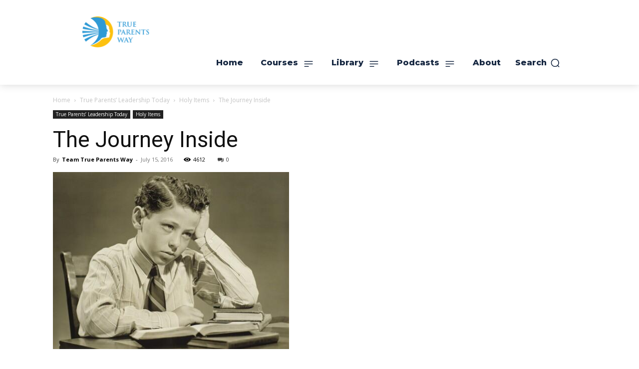

--- FILE ---
content_type: text/html; charset=UTF-8
request_url: http://www.trueparentsway.com/2016/07/15/the-holy-items-1/
body_size: 42159
content:
<!doctype html >
<!--[if IE 8]>    <html class="ie8" lang="en"> <![endif]-->
<!--[if IE 9]>    <html class="ie9" lang="en"> <![endif]-->
<!--[if gt IE 8]><!--> <html lang="en-US"> <!--<![endif]-->
<head>
    <title>The Journey Inside | True Parent&#039;s Way</title>
    <meta charset="UTF-8" />
    <meta name="viewport" content="width=device-width, initial-scale=1.0">
    <link rel="pingback" href="http://www.trueparentsway.com/xmlrpc.php" />
    <script type="text/javascript">
/* <![CDATA[ */
(()=>{var e={};e.g=function(){if("object"==typeof globalThis)return globalThis;try{return this||new Function("return this")()}catch(e){if("object"==typeof window)return window}}(),function({ampUrl:n,isCustomizePreview:t,isAmpDevMode:r,noampQueryVarName:o,noampQueryVarValue:s,disabledStorageKey:i,mobileUserAgents:a,regexRegex:c}){if("undefined"==typeof sessionStorage)return;const d=new RegExp(c);if(!a.some((e=>{const n=e.match(d);return!(!n||!new RegExp(n[1],n[2]).test(navigator.userAgent))||navigator.userAgent.includes(e)})))return;e.g.addEventListener("DOMContentLoaded",(()=>{const e=document.getElementById("amp-mobile-version-switcher");if(!e)return;e.hidden=!1;const n=e.querySelector("a[href]");n&&n.addEventListener("click",(()=>{sessionStorage.removeItem(i)}))}));const g=r&&["paired-browsing-non-amp","paired-browsing-amp"].includes(window.name);if(sessionStorage.getItem(i)||t||g)return;const u=new URL(location.href),m=new URL(n);m.hash=u.hash,u.searchParams.has(o)&&s===u.searchParams.get(o)?sessionStorage.setItem(i,"1"):m.href!==u.href&&(window.stop(),location.replace(m.href))}({"ampUrl":"https:\/\/www.trueparentsway.com\/2016\/07\/15\/the-holy-items-1\/?amp=1","noampQueryVarName":"noamp","noampQueryVarValue":"mobile","disabledStorageKey":"amp_mobile_redirect_disabled","mobileUserAgents":["Mobile","Android","Silk\/","Kindle","BlackBerry","Opera Mini","Opera Mobi"],"regexRegex":"^\\\/((?:.|\\n)+)\\\/([i]*)$","isCustomizePreview":false,"isAmpDevMode":false})})();
/* ]]> */
</script>
<meta name='robots' content='max-image-preview:large' />
<link rel='dns-prefetch' href='//fonts.googleapis.com' />
<link rel="alternate" type="application/rss+xml" title="True Parent&#039;s Way &raquo; Feed" href="https://www.trueparentsway.com/feed/" />
<link rel="alternate" type="application/rss+xml" title="True Parent&#039;s Way &raquo; Comments Feed" href="https://www.trueparentsway.com/comments/feed/" />
<link rel="alternate" type="application/rss+xml" title="True Parent&#039;s Way &raquo; The Journey Inside Comments Feed" href="https://www.trueparentsway.com/2016/07/15/the-holy-items-1/feed/" />
<link rel="alternate" title="oEmbed (JSON)" type="application/json+oembed" href="https://www.trueparentsway.com/wp-json/oembed/1.0/embed?url=https%3A%2F%2Fwww.trueparentsway.com%2F2016%2F07%2F15%2Fthe-holy-items-1%2F" />
<link rel="alternate" title="oEmbed (XML)" type="text/xml+oembed" href="https://www.trueparentsway.com/wp-json/oembed/1.0/embed?url=https%3A%2F%2Fwww.trueparentsway.com%2F2016%2F07%2F15%2Fthe-holy-items-1%2F&#038;format=xml" />
<style id='wp-img-auto-sizes-contain-inline-css' type='text/css'>
img:is([sizes=auto i],[sizes^="auto," i]){contain-intrinsic-size:3000px 1500px}
/*# sourceURL=wp-img-auto-sizes-contain-inline-css */
</style>
<style id='wp-emoji-styles-inline-css' type='text/css'>

	img.wp-smiley, img.emoji {
		display: inline !important;
		border: none !important;
		box-shadow: none !important;
		height: 1em !important;
		width: 1em !important;
		margin: 0 0.07em !important;
		vertical-align: -0.1em !important;
		background: none !important;
		padding: 0 !important;
	}
/*# sourceURL=wp-emoji-styles-inline-css */
</style>
<style id='wp-block-library-inline-css' type='text/css'>
:root{--wp-block-synced-color:#7a00df;--wp-block-synced-color--rgb:122,0,223;--wp-bound-block-color:var(--wp-block-synced-color);--wp-editor-canvas-background:#ddd;--wp-admin-theme-color:#007cba;--wp-admin-theme-color--rgb:0,124,186;--wp-admin-theme-color-darker-10:#006ba1;--wp-admin-theme-color-darker-10--rgb:0,107,160.5;--wp-admin-theme-color-darker-20:#005a87;--wp-admin-theme-color-darker-20--rgb:0,90,135;--wp-admin-border-width-focus:2px}@media (min-resolution:192dpi){:root{--wp-admin-border-width-focus:1.5px}}.wp-element-button{cursor:pointer}:root .has-very-light-gray-background-color{background-color:#eee}:root .has-very-dark-gray-background-color{background-color:#313131}:root .has-very-light-gray-color{color:#eee}:root .has-very-dark-gray-color{color:#313131}:root .has-vivid-green-cyan-to-vivid-cyan-blue-gradient-background{background:linear-gradient(135deg,#00d084,#0693e3)}:root .has-purple-crush-gradient-background{background:linear-gradient(135deg,#34e2e4,#4721fb 50%,#ab1dfe)}:root .has-hazy-dawn-gradient-background{background:linear-gradient(135deg,#faaca8,#dad0ec)}:root .has-subdued-olive-gradient-background{background:linear-gradient(135deg,#fafae1,#67a671)}:root .has-atomic-cream-gradient-background{background:linear-gradient(135deg,#fdd79a,#004a59)}:root .has-nightshade-gradient-background{background:linear-gradient(135deg,#330968,#31cdcf)}:root .has-midnight-gradient-background{background:linear-gradient(135deg,#020381,#2874fc)}:root{--wp--preset--font-size--normal:16px;--wp--preset--font-size--huge:42px}.has-regular-font-size{font-size:1em}.has-larger-font-size{font-size:2.625em}.has-normal-font-size{font-size:var(--wp--preset--font-size--normal)}.has-huge-font-size{font-size:var(--wp--preset--font-size--huge)}.has-text-align-center{text-align:center}.has-text-align-left{text-align:left}.has-text-align-right{text-align:right}.has-fit-text{white-space:nowrap!important}#end-resizable-editor-section{display:none}.aligncenter{clear:both}.items-justified-left{justify-content:flex-start}.items-justified-center{justify-content:center}.items-justified-right{justify-content:flex-end}.items-justified-space-between{justify-content:space-between}.screen-reader-text{border:0;clip-path:inset(50%);height:1px;margin:-1px;overflow:hidden;padding:0;position:absolute;width:1px;word-wrap:normal!important}.screen-reader-text:focus{background-color:#ddd;clip-path:none;color:#444;display:block;font-size:1em;height:auto;left:5px;line-height:normal;padding:15px 23px 14px;text-decoration:none;top:5px;width:auto;z-index:100000}html :where(.has-border-color){border-style:solid}html :where([style*=border-top-color]){border-top-style:solid}html :where([style*=border-right-color]){border-right-style:solid}html :where([style*=border-bottom-color]){border-bottom-style:solid}html :where([style*=border-left-color]){border-left-style:solid}html :where([style*=border-width]){border-style:solid}html :where([style*=border-top-width]){border-top-style:solid}html :where([style*=border-right-width]){border-right-style:solid}html :where([style*=border-bottom-width]){border-bottom-style:solid}html :where([style*=border-left-width]){border-left-style:solid}html :where(img[class*=wp-image-]){height:auto;max-width:100%}:where(figure){margin:0 0 1em}html :where(.is-position-sticky){--wp-admin--admin-bar--position-offset:var(--wp-admin--admin-bar--height,0px)}@media screen and (max-width:600px){html :where(.is-position-sticky){--wp-admin--admin-bar--position-offset:0px}}

/*# sourceURL=wp-block-library-inline-css */
</style><style id='global-styles-inline-css' type='text/css'>
:root{--wp--preset--aspect-ratio--square: 1;--wp--preset--aspect-ratio--4-3: 4/3;--wp--preset--aspect-ratio--3-4: 3/4;--wp--preset--aspect-ratio--3-2: 3/2;--wp--preset--aspect-ratio--2-3: 2/3;--wp--preset--aspect-ratio--16-9: 16/9;--wp--preset--aspect-ratio--9-16: 9/16;--wp--preset--color--black: #000000;--wp--preset--color--cyan-bluish-gray: #abb8c3;--wp--preset--color--white: #ffffff;--wp--preset--color--pale-pink: #f78da7;--wp--preset--color--vivid-red: #cf2e2e;--wp--preset--color--luminous-vivid-orange: #ff6900;--wp--preset--color--luminous-vivid-amber: #fcb900;--wp--preset--color--light-green-cyan: #7bdcb5;--wp--preset--color--vivid-green-cyan: #00d084;--wp--preset--color--pale-cyan-blue: #8ed1fc;--wp--preset--color--vivid-cyan-blue: #0693e3;--wp--preset--color--vivid-purple: #9b51e0;--wp--preset--gradient--vivid-cyan-blue-to-vivid-purple: linear-gradient(135deg,rgb(6,147,227) 0%,rgb(155,81,224) 100%);--wp--preset--gradient--light-green-cyan-to-vivid-green-cyan: linear-gradient(135deg,rgb(122,220,180) 0%,rgb(0,208,130) 100%);--wp--preset--gradient--luminous-vivid-amber-to-luminous-vivid-orange: linear-gradient(135deg,rgb(252,185,0) 0%,rgb(255,105,0) 100%);--wp--preset--gradient--luminous-vivid-orange-to-vivid-red: linear-gradient(135deg,rgb(255,105,0) 0%,rgb(207,46,46) 100%);--wp--preset--gradient--very-light-gray-to-cyan-bluish-gray: linear-gradient(135deg,rgb(238,238,238) 0%,rgb(169,184,195) 100%);--wp--preset--gradient--cool-to-warm-spectrum: linear-gradient(135deg,rgb(74,234,220) 0%,rgb(151,120,209) 20%,rgb(207,42,186) 40%,rgb(238,44,130) 60%,rgb(251,105,98) 80%,rgb(254,248,76) 100%);--wp--preset--gradient--blush-light-purple: linear-gradient(135deg,rgb(255,206,236) 0%,rgb(152,150,240) 100%);--wp--preset--gradient--blush-bordeaux: linear-gradient(135deg,rgb(254,205,165) 0%,rgb(254,45,45) 50%,rgb(107,0,62) 100%);--wp--preset--gradient--luminous-dusk: linear-gradient(135deg,rgb(255,203,112) 0%,rgb(199,81,192) 50%,rgb(65,88,208) 100%);--wp--preset--gradient--pale-ocean: linear-gradient(135deg,rgb(255,245,203) 0%,rgb(182,227,212) 50%,rgb(51,167,181) 100%);--wp--preset--gradient--electric-grass: linear-gradient(135deg,rgb(202,248,128) 0%,rgb(113,206,126) 100%);--wp--preset--gradient--midnight: linear-gradient(135deg,rgb(2,3,129) 0%,rgb(40,116,252) 100%);--wp--preset--font-size--small: 11px;--wp--preset--font-size--medium: 20px;--wp--preset--font-size--large: 32px;--wp--preset--font-size--x-large: 42px;--wp--preset--font-size--regular: 15px;--wp--preset--font-size--larger: 50px;--wp--preset--spacing--20: 0.44rem;--wp--preset--spacing--30: 0.67rem;--wp--preset--spacing--40: 1rem;--wp--preset--spacing--50: 1.5rem;--wp--preset--spacing--60: 2.25rem;--wp--preset--spacing--70: 3.38rem;--wp--preset--spacing--80: 5.06rem;--wp--preset--shadow--natural: 6px 6px 9px rgba(0, 0, 0, 0.2);--wp--preset--shadow--deep: 12px 12px 50px rgba(0, 0, 0, 0.4);--wp--preset--shadow--sharp: 6px 6px 0px rgba(0, 0, 0, 0.2);--wp--preset--shadow--outlined: 6px 6px 0px -3px rgb(255, 255, 255), 6px 6px rgb(0, 0, 0);--wp--preset--shadow--crisp: 6px 6px 0px rgb(0, 0, 0);}:where(.is-layout-flex){gap: 0.5em;}:where(.is-layout-grid){gap: 0.5em;}body .is-layout-flex{display: flex;}.is-layout-flex{flex-wrap: wrap;align-items: center;}.is-layout-flex > :is(*, div){margin: 0;}body .is-layout-grid{display: grid;}.is-layout-grid > :is(*, div){margin: 0;}:where(.wp-block-columns.is-layout-flex){gap: 2em;}:where(.wp-block-columns.is-layout-grid){gap: 2em;}:where(.wp-block-post-template.is-layout-flex){gap: 1.25em;}:where(.wp-block-post-template.is-layout-grid){gap: 1.25em;}.has-black-color{color: var(--wp--preset--color--black) !important;}.has-cyan-bluish-gray-color{color: var(--wp--preset--color--cyan-bluish-gray) !important;}.has-white-color{color: var(--wp--preset--color--white) !important;}.has-pale-pink-color{color: var(--wp--preset--color--pale-pink) !important;}.has-vivid-red-color{color: var(--wp--preset--color--vivid-red) !important;}.has-luminous-vivid-orange-color{color: var(--wp--preset--color--luminous-vivid-orange) !important;}.has-luminous-vivid-amber-color{color: var(--wp--preset--color--luminous-vivid-amber) !important;}.has-light-green-cyan-color{color: var(--wp--preset--color--light-green-cyan) !important;}.has-vivid-green-cyan-color{color: var(--wp--preset--color--vivid-green-cyan) !important;}.has-pale-cyan-blue-color{color: var(--wp--preset--color--pale-cyan-blue) !important;}.has-vivid-cyan-blue-color{color: var(--wp--preset--color--vivid-cyan-blue) !important;}.has-vivid-purple-color{color: var(--wp--preset--color--vivid-purple) !important;}.has-black-background-color{background-color: var(--wp--preset--color--black) !important;}.has-cyan-bluish-gray-background-color{background-color: var(--wp--preset--color--cyan-bluish-gray) !important;}.has-white-background-color{background-color: var(--wp--preset--color--white) !important;}.has-pale-pink-background-color{background-color: var(--wp--preset--color--pale-pink) !important;}.has-vivid-red-background-color{background-color: var(--wp--preset--color--vivid-red) !important;}.has-luminous-vivid-orange-background-color{background-color: var(--wp--preset--color--luminous-vivid-orange) !important;}.has-luminous-vivid-amber-background-color{background-color: var(--wp--preset--color--luminous-vivid-amber) !important;}.has-light-green-cyan-background-color{background-color: var(--wp--preset--color--light-green-cyan) !important;}.has-vivid-green-cyan-background-color{background-color: var(--wp--preset--color--vivid-green-cyan) !important;}.has-pale-cyan-blue-background-color{background-color: var(--wp--preset--color--pale-cyan-blue) !important;}.has-vivid-cyan-blue-background-color{background-color: var(--wp--preset--color--vivid-cyan-blue) !important;}.has-vivid-purple-background-color{background-color: var(--wp--preset--color--vivid-purple) !important;}.has-black-border-color{border-color: var(--wp--preset--color--black) !important;}.has-cyan-bluish-gray-border-color{border-color: var(--wp--preset--color--cyan-bluish-gray) !important;}.has-white-border-color{border-color: var(--wp--preset--color--white) !important;}.has-pale-pink-border-color{border-color: var(--wp--preset--color--pale-pink) !important;}.has-vivid-red-border-color{border-color: var(--wp--preset--color--vivid-red) !important;}.has-luminous-vivid-orange-border-color{border-color: var(--wp--preset--color--luminous-vivid-orange) !important;}.has-luminous-vivid-amber-border-color{border-color: var(--wp--preset--color--luminous-vivid-amber) !important;}.has-light-green-cyan-border-color{border-color: var(--wp--preset--color--light-green-cyan) !important;}.has-vivid-green-cyan-border-color{border-color: var(--wp--preset--color--vivid-green-cyan) !important;}.has-pale-cyan-blue-border-color{border-color: var(--wp--preset--color--pale-cyan-blue) !important;}.has-vivid-cyan-blue-border-color{border-color: var(--wp--preset--color--vivid-cyan-blue) !important;}.has-vivid-purple-border-color{border-color: var(--wp--preset--color--vivid-purple) !important;}.has-vivid-cyan-blue-to-vivid-purple-gradient-background{background: var(--wp--preset--gradient--vivid-cyan-blue-to-vivid-purple) !important;}.has-light-green-cyan-to-vivid-green-cyan-gradient-background{background: var(--wp--preset--gradient--light-green-cyan-to-vivid-green-cyan) !important;}.has-luminous-vivid-amber-to-luminous-vivid-orange-gradient-background{background: var(--wp--preset--gradient--luminous-vivid-amber-to-luminous-vivid-orange) !important;}.has-luminous-vivid-orange-to-vivid-red-gradient-background{background: var(--wp--preset--gradient--luminous-vivid-orange-to-vivid-red) !important;}.has-very-light-gray-to-cyan-bluish-gray-gradient-background{background: var(--wp--preset--gradient--very-light-gray-to-cyan-bluish-gray) !important;}.has-cool-to-warm-spectrum-gradient-background{background: var(--wp--preset--gradient--cool-to-warm-spectrum) !important;}.has-blush-light-purple-gradient-background{background: var(--wp--preset--gradient--blush-light-purple) !important;}.has-blush-bordeaux-gradient-background{background: var(--wp--preset--gradient--blush-bordeaux) !important;}.has-luminous-dusk-gradient-background{background: var(--wp--preset--gradient--luminous-dusk) !important;}.has-pale-ocean-gradient-background{background: var(--wp--preset--gradient--pale-ocean) !important;}.has-electric-grass-gradient-background{background: var(--wp--preset--gradient--electric-grass) !important;}.has-midnight-gradient-background{background: var(--wp--preset--gradient--midnight) !important;}.has-small-font-size{font-size: var(--wp--preset--font-size--small) !important;}.has-medium-font-size{font-size: var(--wp--preset--font-size--medium) !important;}.has-large-font-size{font-size: var(--wp--preset--font-size--large) !important;}.has-x-large-font-size{font-size: var(--wp--preset--font-size--x-large) !important;}
/*# sourceURL=global-styles-inline-css */
</style>

<style id='classic-theme-styles-inline-css' type='text/css'>
/*! This file is auto-generated */
.wp-block-button__link{color:#fff;background-color:#32373c;border-radius:9999px;box-shadow:none;text-decoration:none;padding:calc(.667em + 2px) calc(1.333em + 2px);font-size:1.125em}.wp-block-file__button{background:#32373c;color:#fff;text-decoration:none}
/*# sourceURL=/wp-includes/css/classic-themes.min.css */
</style>
<link rel='stylesheet' id='td-plugin-newsletter-css' href='http://www.trueparentsway.com/wp-content/plugins/td-newsletter/style.css?ver=12.7.3' type='text/css' media='all' />
<link rel='stylesheet' id='td-plugin-multi-purpose-css' href='http://www.trueparentsway.com/wp-content/plugins/td-composer/td-multi-purpose/style.css?ver=7cd248d7ca13c255207c3f8b916c3f00' type='text/css' media='all' />
<link crossorigin="anonymous" rel='stylesheet' id='google-fonts-style-css' href='http://fonts.googleapis.com/css?family=Montserrat%3A400%2C700%2C800%7CRoboto+Condensed%3A400%2C700%2C800%7CVolkhov%3A400%2C700%2C800%7COpen+Sans%3A400%2C600%2C700%2C800%7CRoboto%3A400%2C600%2C700%2C800%7CMontserrat%3A700%2C800%2C400%7CRoboto+Condensed%3A700%2C400%7CVolkhov%3A400&#038;display=swap&#038;ver=12.7.3' type='text/css' media='all' />
<link rel='stylesheet' id='tds-front-css' href='http://www.trueparentsway.com/wp-content/plugins/td-subscription/assets/css/tds-front.css?ver=1.7.3' type='text/css' media='all' />
<link rel='stylesheet' id='td-theme-css' href='http://www.trueparentsway.com/wp-content/themes/Newspaper/style.css?ver=12.7.3' type='text/css' media='all' />
<style id='td-theme-inline-css' type='text/css'>@media (max-width:767px){.td-header-desktop-wrap{display:none}}@media (min-width:767px){.td-header-mobile-wrap{display:none}}</style>
<link rel='stylesheet' id='js_composer_front-css' href='http://www.trueparentsway.com/wp-content/plugins/js_composer/assets/css/js_composer.min.css?ver=5.7' type='text/css' media='all' />
<link rel='stylesheet' id='td-legacy-framework-front-style-css' href='http://www.trueparentsway.com/wp-content/plugins/td-composer/legacy/Newspaper/assets/css/td_legacy_main.css?ver=7cd248d7ca13c255207c3f8b916c3f00' type='text/css' media='all' />
<link rel='stylesheet' id='td-standard-pack-framework-front-style-css' href='http://www.trueparentsway.com/wp-content/plugins/td-standard-pack/Newspaper/assets/css/td_standard_pack_main.css?ver=c12e6da63ed2f212e87e44e5e9b9a302' type='text/css' media='all' />
<link rel='stylesheet' id='td-theme-demo-style-css' href='http://www.trueparentsway.com/wp-content/plugins/td-composer/legacy/Newspaper/includes/demos/gadgets_pro/demo_style.css?ver=12.7.3' type='text/css' media='all' />
<link rel='stylesheet' id='tdb_style_cloud_templates_front-css' href='http://www.trueparentsway.com/wp-content/plugins/td-cloud-library/assets/css/tdb_main.css?ver=6127d3b6131f900b2e62bb855b13dc3b' type='text/css' media='all' />
<script type="text/javascript" src="http://www.trueparentsway.com/wp-includes/js/jquery/jquery.min.js?ver=3.7.1" id="jquery-core-js"></script>
<script type="text/javascript" src="http://www.trueparentsway.com/wp-includes/js/jquery/jquery-migrate.min.js?ver=3.4.1" id="jquery-migrate-js"></script>
<link rel="https://api.w.org/" href="https://www.trueparentsway.com/wp-json/" /><link rel="alternate" title="JSON" type="application/json" href="https://www.trueparentsway.com/wp-json/wp/v2/posts/692" /><link rel="EditURI" type="application/rsd+xml" title="RSD" href="https://www.trueparentsway.com/xmlrpc.php?rsd" />
<link rel="canonical" href="https://www.trueparentsway.com/2016/07/15/the-holy-items-1/" />
<link rel='shortlink' href='https://www.trueparentsway.com/?p=692' />
<link rel="alternate" type="text/html" media="only screen and (max-width: 640px)" href="https://www.trueparentsway.com/2016/07/15/the-holy-items-1/?amp=1">    <script>
        window.tdb_global_vars = {"wpRestUrl":"https:\/\/www.trueparentsway.com\/wp-json\/","permalinkStructure":"\/%year%\/%monthnum%\/%day%\/%postname%\/"};
        window.tdb_p_autoload_vars = {"isAjax":false,"isAdminBarShowing":false,"autoloadStatus":"on","origPostEditUrl":null};
    </script>
    
    <style id="tdb-global-colors">:root{--accent-color:#fff}</style>

    
	<meta name="generator" content="Powered by WPBakery Page Builder - drag and drop page builder for WordPress."/>
<!--[if lte IE 9]><link rel="stylesheet" type="text/css" href="http://www.trueparentsway.com/wp-content/plugins/js_composer/assets/css/vc_lte_ie9.min.css" media="screen"><![endif]--><link rel="amphtml" href="https://www.trueparentsway.com/2016/07/15/the-holy-items-1/?amp=1"><style>#amp-mobile-version-switcher{left:0;position:absolute;width:100%;z-index:100}#amp-mobile-version-switcher>a{background-color:#444;border:0;color:#eaeaea;display:block;font-family:-apple-system,BlinkMacSystemFont,Segoe UI,Roboto,Oxygen-Sans,Ubuntu,Cantarell,Helvetica Neue,sans-serif;font-size:16px;font-weight:600;padding:15px 0;text-align:center;-webkit-text-decoration:none;text-decoration:none}#amp-mobile-version-switcher>a:active,#amp-mobile-version-switcher>a:focus,#amp-mobile-version-switcher>a:hover{-webkit-text-decoration:underline;text-decoration:underline}</style>
<!-- JS generated by theme -->

<script type="text/javascript" id="td-generated-header-js">
    
    

	    var tdBlocksArray = []; //here we store all the items for the current page

	    // td_block class - each ajax block uses a object of this class for requests
	    function tdBlock() {
		    this.id = '';
		    this.block_type = 1; //block type id (1-234 etc)
		    this.atts = '';
		    this.td_column_number = '';
		    this.td_current_page = 1; //
		    this.post_count = 0; //from wp
		    this.found_posts = 0; //from wp
		    this.max_num_pages = 0; //from wp
		    this.td_filter_value = ''; //current live filter value
		    this.is_ajax_running = false;
		    this.td_user_action = ''; // load more or infinite loader (used by the animation)
		    this.header_color = '';
		    this.ajax_pagination_infinite_stop = ''; //show load more at page x
	    }

        // td_js_generator - mini detector
        ( function () {
            var htmlTag = document.getElementsByTagName("html")[0];

	        if ( navigator.userAgent.indexOf("MSIE 10.0") > -1 ) {
                htmlTag.className += ' ie10';
            }

            if ( !!navigator.userAgent.match(/Trident.*rv\:11\./) ) {
                htmlTag.className += ' ie11';
            }

	        if ( navigator.userAgent.indexOf("Edge") > -1 ) {
                htmlTag.className += ' ieEdge';
            }

            if ( /(iPad|iPhone|iPod)/g.test(navigator.userAgent) ) {
                htmlTag.className += ' td-md-is-ios';
            }

            var user_agent = navigator.userAgent.toLowerCase();
            if ( user_agent.indexOf("android") > -1 ) {
                htmlTag.className += ' td-md-is-android';
            }

            if ( -1 !== navigator.userAgent.indexOf('Mac OS X')  ) {
                htmlTag.className += ' td-md-is-os-x';
            }

            if ( /chrom(e|ium)/.test(navigator.userAgent.toLowerCase()) ) {
               htmlTag.className += ' td-md-is-chrome';
            }

            if ( -1 !== navigator.userAgent.indexOf('Firefox') ) {
                htmlTag.className += ' td-md-is-firefox';
            }

            if ( -1 !== navigator.userAgent.indexOf('Safari') && -1 === navigator.userAgent.indexOf('Chrome') ) {
                htmlTag.className += ' td-md-is-safari';
            }

            if( -1 !== navigator.userAgent.indexOf('IEMobile') ){
                htmlTag.className += ' td-md-is-iemobile';
            }

        })();

        var tdLocalCache = {};

        ( function () {
            "use strict";

            tdLocalCache = {
                data: {},
                remove: function (resource_id) {
                    delete tdLocalCache.data[resource_id];
                },
                exist: function (resource_id) {
                    return tdLocalCache.data.hasOwnProperty(resource_id) && tdLocalCache.data[resource_id] !== null;
                },
                get: function (resource_id) {
                    return tdLocalCache.data[resource_id];
                },
                set: function (resource_id, cachedData) {
                    tdLocalCache.remove(resource_id);
                    tdLocalCache.data[resource_id] = cachedData;
                }
            };
        })();

    
    
var td_viewport_interval_list=[{"limitBottom":767,"sidebarWidth":228},{"limitBottom":1018,"sidebarWidth":300},{"limitBottom":1140,"sidebarWidth":324}];
var td_animation_stack_effect="type0";
var tds_animation_stack=true;
var td_animation_stack_specific_selectors=".entry-thumb, img, .td-lazy-img";
var td_animation_stack_general_selectors=".td-animation-stack img, .td-animation-stack .entry-thumb, .post img, .td-animation-stack .td-lazy-img";
var tds_show_more_info="Show more info";
var tds_show_less_info="Show less info";
var tdc_is_installed="yes";
var tdc_domain_active=false;
var td_ajax_url="https:\/\/www.trueparentsway.com\/wp-admin\/admin-ajax.php?td_theme_name=Newspaper&v=12.7.3";
var td_get_template_directory_uri="http:\/\/www.trueparentsway.com\/wp-content\/plugins\/td-composer\/legacy\/common";
var tds_snap_menu="";
var tds_logo_on_sticky="";
var tds_header_style="tdm_header_style_3";
var td_please_wait="Please wait...";
var td_email_user_pass_incorrect="User or password incorrect!";
var td_email_user_incorrect="Email or username incorrect!";
var td_email_incorrect="Email incorrect!";
var td_user_incorrect="Username incorrect!";
var td_email_user_empty="Email or username empty!";
var td_pass_empty="Pass empty!";
var td_pass_pattern_incorrect="Invalid Pass Pattern!";
var td_retype_pass_incorrect="Retyped Pass incorrect!";
var tds_more_articles_on_post_enable="";
var tds_more_articles_on_post_time_to_wait="";
var tds_more_articles_on_post_pages_distance_from_top=0;
var tds_captcha="";
var tds_theme_color_site_wide="#e2687e";
var tds_smart_sidebar="enabled";
var tdThemeName="Newspaper";
var tdThemeNameWl="Newspaper";
var td_magnific_popup_translation_tPrev="Previous (Left arrow key)";
var td_magnific_popup_translation_tNext="Next (Right arrow key)";
var td_magnific_popup_translation_tCounter="%curr% of %total%";
var td_magnific_popup_translation_ajax_tError="The content from %url% could not be loaded.";
var td_magnific_popup_translation_image_tError="The image #%curr% could not be loaded.";
var tdBlockNonce="97054f930e";
var tdMobileMenu="enabled";
var tdMobileSearch="disabled";
var tdDateNamesI18n={"month_names":["January","February","March","April","May","June","July","August","September","October","November","December"],"month_names_short":["Jan","Feb","Mar","Apr","May","Jun","Jul","Aug","Sep","Oct","Nov","Dec"],"day_names":["Sunday","Monday","Tuesday","Wednesday","Thursday","Friday","Saturday"],"day_names_short":["Sun","Mon","Tue","Wed","Thu","Fri","Sat"]};
var td_reset_pass_empty="Please enter a new password before proceeding.";
var td_reset_pass_confirm_empty="Please confirm the new password before proceeding.";
var td_reset_pass_not_matching="Please make sure that the passwords match.";
var tdb_modal_confirm="Save";
var tdb_modal_cancel="Cancel";
var tdb_modal_confirm_alt="Yes";
var tdb_modal_cancel_alt="No";
var td_deploy_mode="deploy";
var td_ad_background_click_link="";
var td_ad_background_click_target="";
</script>


<!-- Header style compiled by theme -->

<style>.td-menu-background,.td-search-background{background-image:url('http://www.trueparentsway.com/wp-content/uploads/2020/03/1.jpg')}.white-popup-block:before{background-image:url('http://www.trueparentsway.com/wp-content/uploads/2020/03/2.jpg')}:root{--td_theme_color:#e2687e;--td_slider_text:rgba(226,104,126,0.7);--td_mobile_gradient_one_mob:rgba(0,0,0,0.7);--td_mobile_gradient_two_mob:rgba(0,0,0,0.8);--td_mobile_text_active_color:#e2687e;--td_mobile_button_color_mob:#2d3349;--td_login_button_color:#2d3349;--td_login_hover_background:#e2687e;--td_login_hover_color:#ffffff;--td_login_gradient_one:rgba(0,0,0,0.7);--td_login_gradient_two:rgba(0,0,0,0.8)}.td-header-style-12 .td-header-menu-wrap-full,.td-header-style-12 .td-affix,.td-grid-style-1.td-hover-1 .td-big-grid-post:hover .td-post-category,.td-grid-style-5.td-hover-1 .td-big-grid-post:hover .td-post-category,.td_category_template_3 .td-current-sub-category,.td_category_template_8 .td-category-header .td-category a.td-current-sub-category,.td_category_template_4 .td-category-siblings .td-category a:hover,.td_block_big_grid_9.td-grid-style-1 .td-post-category,.td_block_big_grid_9.td-grid-style-5 .td-post-category,.td-grid-style-6.td-hover-1 .td-module-thumb:after,.tdm-menu-active-style5 .td-header-menu-wrap .sf-menu>.current-menu-item>a,.tdm-menu-active-style5 .td-header-menu-wrap .sf-menu>.current-menu-ancestor>a,.tdm-menu-active-style5 .td-header-menu-wrap .sf-menu>.current-category-ancestor>a,.tdm-menu-active-style5 .td-header-menu-wrap .sf-menu>li>a:hover,.tdm-menu-active-style5 .td-header-menu-wrap .sf-menu>.sfHover>a{background-color:#e2687e}.td_mega_menu_sub_cats .cur-sub-cat,.td-mega-span h3 a:hover,.td_mod_mega_menu:hover .entry-title a,.header-search-wrap .result-msg a:hover,.td-header-top-menu .td-drop-down-search .td_module_wrap:hover .entry-title a,.td-header-top-menu .td-icon-search:hover,.td-header-wrap .result-msg a:hover,.top-header-menu li a:hover,.top-header-menu .current-menu-item>a,.top-header-menu .current-menu-ancestor>a,.top-header-menu .current-category-ancestor>a,.td-social-icon-wrap>a:hover,.td-header-sp-top-widget .td-social-icon-wrap a:hover,.td_mod_related_posts:hover h3>a,.td-post-template-11 .td-related-title .td-related-left:hover,.td-post-template-11 .td-related-title .td-related-right:hover,.td-post-template-11 .td-related-title .td-cur-simple-item,.td-post-template-11 .td_block_related_posts .td-next-prev-wrap a:hover,.td-category-header .td-pulldown-category-filter-link:hover,.td-category-siblings .td-subcat-dropdown a:hover,.td-category-siblings .td-subcat-dropdown a.td-current-sub-category,.footer-text-wrap .footer-email-wrap a,.footer-social-wrap a:hover,.td_module_17 .td-read-more a:hover,.td_module_18 .td-read-more a:hover,.td_module_19 .td-post-author-name a:hover,.td-pulldown-syle-2 .td-subcat-dropdown:hover .td-subcat-more span,.td-pulldown-syle-2 .td-subcat-dropdown:hover .td-subcat-more i,.td-pulldown-syle-3 .td-subcat-dropdown:hover .td-subcat-more span,.td-pulldown-syle-3 .td-subcat-dropdown:hover .td-subcat-more i,.tdm-menu-active-style3 .tdm-header.td-header-wrap .sf-menu>.current-category-ancestor>a,.tdm-menu-active-style3 .tdm-header.td-header-wrap .sf-menu>.current-menu-ancestor>a,.tdm-menu-active-style3 .tdm-header.td-header-wrap .sf-menu>.current-menu-item>a,.tdm-menu-active-style3 .tdm-header.td-header-wrap .sf-menu>.sfHover>a,.tdm-menu-active-style3 .tdm-header.td-header-wrap .sf-menu>li>a:hover{color:#e2687e}.td-mega-menu-page .wpb_content_element ul li a:hover,.td-theme-wrap .td-aj-search-results .td_module_wrap:hover .entry-title a,.td-theme-wrap .header-search-wrap .result-msg a:hover{color:#e2687e!important}.td_category_template_8 .td-category-header .td-category a.td-current-sub-category,.td_category_template_4 .td-category-siblings .td-category a:hover,.tdm-menu-active-style4 .tdm-header .sf-menu>.current-menu-item>a,.tdm-menu-active-style4 .tdm-header .sf-menu>.current-menu-ancestor>a,.tdm-menu-active-style4 .tdm-header .sf-menu>.current-category-ancestor>a,.tdm-menu-active-style4 .tdm-header .sf-menu>li>a:hover,.tdm-menu-active-style4 .tdm-header .sf-menu>.sfHover>a{border-color:#e2687e}.td-menu-background,.td-search-background{background-image:url('http://www.trueparentsway.com/wp-content/uploads/2020/03/1.jpg')}.white-popup-block:before{background-image:url('http://www.trueparentsway.com/wp-content/uploads/2020/03/2.jpg')}:root{--td_theme_color:#e2687e;--td_slider_text:rgba(226,104,126,0.7);--td_mobile_gradient_one_mob:rgba(0,0,0,0.7);--td_mobile_gradient_two_mob:rgba(0,0,0,0.8);--td_mobile_text_active_color:#e2687e;--td_mobile_button_color_mob:#2d3349;--td_login_button_color:#2d3349;--td_login_hover_background:#e2687e;--td_login_hover_color:#ffffff;--td_login_gradient_one:rgba(0,0,0,0.7);--td_login_gradient_two:rgba(0,0,0,0.8)}.td-header-style-12 .td-header-menu-wrap-full,.td-header-style-12 .td-affix,.td-grid-style-1.td-hover-1 .td-big-grid-post:hover .td-post-category,.td-grid-style-5.td-hover-1 .td-big-grid-post:hover .td-post-category,.td_category_template_3 .td-current-sub-category,.td_category_template_8 .td-category-header .td-category a.td-current-sub-category,.td_category_template_4 .td-category-siblings .td-category a:hover,.td_block_big_grid_9.td-grid-style-1 .td-post-category,.td_block_big_grid_9.td-grid-style-5 .td-post-category,.td-grid-style-6.td-hover-1 .td-module-thumb:after,.tdm-menu-active-style5 .td-header-menu-wrap .sf-menu>.current-menu-item>a,.tdm-menu-active-style5 .td-header-menu-wrap .sf-menu>.current-menu-ancestor>a,.tdm-menu-active-style5 .td-header-menu-wrap .sf-menu>.current-category-ancestor>a,.tdm-menu-active-style5 .td-header-menu-wrap .sf-menu>li>a:hover,.tdm-menu-active-style5 .td-header-menu-wrap .sf-menu>.sfHover>a{background-color:#e2687e}.td_mega_menu_sub_cats .cur-sub-cat,.td-mega-span h3 a:hover,.td_mod_mega_menu:hover .entry-title a,.header-search-wrap .result-msg a:hover,.td-header-top-menu .td-drop-down-search .td_module_wrap:hover .entry-title a,.td-header-top-menu .td-icon-search:hover,.td-header-wrap .result-msg a:hover,.top-header-menu li a:hover,.top-header-menu .current-menu-item>a,.top-header-menu .current-menu-ancestor>a,.top-header-menu .current-category-ancestor>a,.td-social-icon-wrap>a:hover,.td-header-sp-top-widget .td-social-icon-wrap a:hover,.td_mod_related_posts:hover h3>a,.td-post-template-11 .td-related-title .td-related-left:hover,.td-post-template-11 .td-related-title .td-related-right:hover,.td-post-template-11 .td-related-title .td-cur-simple-item,.td-post-template-11 .td_block_related_posts .td-next-prev-wrap a:hover,.td-category-header .td-pulldown-category-filter-link:hover,.td-category-siblings .td-subcat-dropdown a:hover,.td-category-siblings .td-subcat-dropdown a.td-current-sub-category,.footer-text-wrap .footer-email-wrap a,.footer-social-wrap a:hover,.td_module_17 .td-read-more a:hover,.td_module_18 .td-read-more a:hover,.td_module_19 .td-post-author-name a:hover,.td-pulldown-syle-2 .td-subcat-dropdown:hover .td-subcat-more span,.td-pulldown-syle-2 .td-subcat-dropdown:hover .td-subcat-more i,.td-pulldown-syle-3 .td-subcat-dropdown:hover .td-subcat-more span,.td-pulldown-syle-3 .td-subcat-dropdown:hover .td-subcat-more i,.tdm-menu-active-style3 .tdm-header.td-header-wrap .sf-menu>.current-category-ancestor>a,.tdm-menu-active-style3 .tdm-header.td-header-wrap .sf-menu>.current-menu-ancestor>a,.tdm-menu-active-style3 .tdm-header.td-header-wrap .sf-menu>.current-menu-item>a,.tdm-menu-active-style3 .tdm-header.td-header-wrap .sf-menu>.sfHover>a,.tdm-menu-active-style3 .tdm-header.td-header-wrap .sf-menu>li>a:hover{color:#e2687e}.td-mega-menu-page .wpb_content_element ul li a:hover,.td-theme-wrap .td-aj-search-results .td_module_wrap:hover .entry-title a,.td-theme-wrap .header-search-wrap .result-msg a:hover{color:#e2687e!important}.td_category_template_8 .td-category-header .td-category a.td-current-sub-category,.td_category_template_4 .td-category-siblings .td-category a:hover,.tdm-menu-active-style4 .tdm-header .sf-menu>.current-menu-item>a,.tdm-menu-active-style4 .tdm-header .sf-menu>.current-menu-ancestor>a,.tdm-menu-active-style4 .tdm-header .sf-menu>.current-category-ancestor>a,.tdm-menu-active-style4 .tdm-header .sf-menu>li>a:hover,.tdm-menu-active-style4 .tdm-header .sf-menu>.sfHover>a{border-color:#e2687e}</style>




<script type="application/ld+json">
    {
        "@context": "https://schema.org",
        "@type": "BreadcrumbList",
        "itemListElement": [
            {
                "@type": "ListItem",
                "position": 1,
                "item": {
                    "@type": "WebSite",
                    "@id": "https://www.trueparentsway.com/",
                    "name": "Home"
                }
            },
            {
                "@type": "ListItem",
                "position": 2,
                    "item": {
                    "@type": "WebPage",
                    "@id": "https://www.trueparentsway.com/category/series/true-parents-leadership-today/",
                    "name": "True Parents’ Leadership Today"
                }
            }
            ,{
                "@type": "ListItem",
                "position": 3,
                    "item": {
                    "@type": "WebPage",
                    "@id": "https://www.trueparentsway.com/category/series/true-parents-leadership-today/holy-items/",
                    "name": "Holy Items"                                
                }
            }
            ,{
                "@type": "ListItem",
                "position": 4,
                    "item": {
                    "@type": "WebPage",
                    "@id": "https://www.trueparentsway.com/2016/07/15/the-holy-items-1/",
                    "name": "The Journey Inside"                                
                }
            }    
        ]
    }
</script>
<link rel="icon" href="https://www.trueparentsway.com/wp-content/uploads/2016/03/cropped-TPW_Logo_Head-32x32.jpg" sizes="32x32" />
<link rel="icon" href="https://www.trueparentsway.com/wp-content/uploads/2016/03/cropped-TPW_Logo_Head-192x192.jpg" sizes="192x192" />
<link rel="apple-touch-icon" href="https://www.trueparentsway.com/wp-content/uploads/2016/03/cropped-TPW_Logo_Head-180x180.jpg" />
<meta name="msapplication-TileImage" content="https://www.trueparentsway.com/wp-content/uploads/2016/03/cropped-TPW_Logo_Head-270x270.jpg" />
		<style type="text/css" id="wp-custom-css">
			/*
Welcome to Custom CSS!

To learn how this works, see http://wp.me/PEmnE-Bt
*/
.td-header-style-5 .td-header-sp-logo img {
	max-height: 100px !important;
	margin-top: 0 !important;
}
.td-next-prev-wrap a{
border: 2px solid #009cff;
color: #009cff;
}		</style>
		
<!-- Button style compiled by theme -->

<style>.tdm-btn-style1{background-color:#e2687e}.tdm-btn-style2:before{border-color:#e2687e}.tdm-btn-style2{color:#e2687e}.tdm-btn-style3{-webkit-box-shadow:0 2px 16px #e2687e;-moz-box-shadow:0 2px 16px #e2687e;box-shadow:0 2px 16px #e2687e}.tdm-btn-style3:hover{-webkit-box-shadow:0 4px 26px #e2687e;-moz-box-shadow:0 4px 26px #e2687e;box-shadow:0 4px 26px #e2687e}</style>

<noscript><style type="text/css"> .wpb_animate_when_almost_visible { opacity: 1; }</style></noscript>	<style id="tdw-css-placeholder"></style></head>

<body class="wp-singular post-template-default single single-post postid-692 single-format-standard wp-theme-Newspaper td-standard-pack the-holy-items-1 global-block-template-1 td-gadgets-pro single_template_2 wpb-js-composer js-comp-ver-5.7 vc_responsive  tdc-header-template  tdc-footer-template td-animation-stack-type0 td-full-layout" itemscope="itemscope" itemtype="http://schema.org/WebPage">

<div class="td-scroll-up" data-style="style1"><i class="td-icon-menu-up"></i></div>
    <div class="td-menu-background" style="visibility:hidden"></div>
<div id="td-mobile-nav" style="visibility:hidden">
    <div class="td-mobile-container">
        <!-- mobile menu top section -->
        <div class="td-menu-socials-wrap">
            <!-- socials -->
            <div class="td-menu-socials">
                            </div>
            <!-- close button -->
            <div class="td-mobile-close">
                <span><i class="td-icon-close-mobile"></i></span>
            </div>
        </div>

        <!-- login section -->
        
        <!-- menu section -->
        <div class="td-mobile-content">
            <div class="menu-main-menu-container"><ul id="menu-main-menu-2" class="td-mobile-main-menu"><li class="menu-item menu-item-type-custom menu-item-object-custom menu-item-first menu-item-1858"><a href="http://www.trueparentsway.com">Home</a></li>
<li class="menu-item menu-item-type-custom menu-item-object-custom menu-item-has-children menu-item-2798"><a href="#">Courses<i class="td-icon-menu-right td-element-after"></i></a>
<ul class="sub-menu">
	<li class="menu-item menu-item-type-custom menu-item-object-custom menu-item-4584"><a href="http://www.trueparentsway.com/divine-principle/">One &#8211; Divine Principle</a></li>
	<li class="menu-item menu-item-type-custom menu-item-object-custom menu-item-4585"><a href="http://www.trueparentsway.com/victorious-gospel-of-tp-2/">Two &#8211; Victorious Gospel of TP</a></li>
	<li class="menu-item menu-item-type-custom menu-item-object-custom menu-item-4586"><a href="http://www.trueparentsway.com/holy-marriage-blessing/">Three &#8211; Holy Marriage Blessing</a></li>
	<li class="menu-item menu-item-type-custom menu-item-object-custom menu-item-4587"><a href="http://www.trueparentsway.com/the-national-restoration/">Four &#8211; National Restoration</a></li>
</ul>
</li>
<li class="menu-item menu-item-type-post_type menu-item-object-page menu-item-has-children menu-item-4628"><a href="https://www.trueparentsway.com/library/">Library<i class="td-icon-menu-right td-element-after"></i></a>
<ul class="sub-menu">
	<li class="menu-item menu-item-type-post_type menu-item-object-page menu-item-4627"><a href="https://www.trueparentsway.com/library/history-and-ministry/">History and Ministry</a></li>
	<li class="menu-item menu-item-type-post_type menu-item-object-page menu-item-4626"><a href="https://www.trueparentsway.com/library/leadership-today/">Leadership Today</a></li>
	<li class="menu-item menu-item-type-post_type menu-item-object-page menu-item-4625"><a href="https://www.trueparentsway.com/library/family-and-spirituality/">Family and Spirituality</a></li>
	<li class="menu-item menu-item-type-post_type menu-item-object-page menu-item-4624"><a href="https://www.trueparentsway.com/library/government/">Government</a></li>
</ul>
</li>
<li class="menu-item menu-item-type-custom menu-item-object-custom menu-item-has-children menu-item-3430"><a href="http://www.trueparentsway.com/trueparentsway-podcast/">Podcasts<i class="td-icon-menu-right td-element-after"></i></a>
<ul class="sub-menu">
	<li class="menu-item menu-item-type-custom menu-item-object-custom menu-item-4589"><a href="http://www.trueparentsway.com/trueparentsway-podcast/#1510617413671-446c5495-1d7b">Marriage and Blessing</a></li>
	<li class="menu-item menu-item-type-custom menu-item-object-custom menu-item-4590"><a href="http://www.trueparentsway.com/trueparentsway-podcast/#1510617509620-1ffa5776-c945">Marriage and Spirituality</a></li>
	<li class="menu-item menu-item-type-custom menu-item-object-custom menu-item-4591"><a href="http://www.trueparentsway.com/trueparentsway-podcast/#1510617413729-7275c4c3-c484">Seasonal Holidays</a></li>
	<li class="menu-item menu-item-type-custom menu-item-object-custom menu-item-4592"><a href="http://www.trueparentsway.com/trueparentsway-podcast/#1510617461352-010f755c-d051">Marriage in the Bible</a></li>
	<li class="menu-item menu-item-type-custom menu-item-object-custom menu-item-4593"><a href="http://www.trueparentsway.com/trueparentsway-podcast/#1510617478721-ffbac028-676b">Marriage and True Parents</a></li>
	<li class="menu-item menu-item-type-custom menu-item-object-custom menu-item-4594"><a href="http://www.trueparentsway.com/trueparentsway-podcast/#1510617495074-9d165be3-db80">Marriage in Public Life</a></li>
</ul>
</li>
<li class="menu-item menu-item-type-custom menu-item-object-custom menu-item-429"><a href="http://www.trueparentsway.com/about">About</a></li>
</ul></div>        </div>
    </div>

    <!-- register/login section -->
    </div>

    <div id="td-outer-wrap" class="td-theme-wrap">
    
                    <div class="td-header-template-wrap" style="position: relative">
                                    <div class="td-header-mobile-wrap ">
                        <div id="tdi_1" class="tdc-zone"><div class="tdc_zone tdi_2  wpb_row td-pb-row tdc-element-style" data-sticky-offset="0" >
<style scoped>.tdi_2{min-height:0}.td-header-mobile-sticky-wrap.td-header-active{opacity:1}@media (max-width:767px){.tdi_2:before{content:'';display:block;width:100vw;height:100%;position:absolute;left:50%;transform:translateX(-50%);box-shadow:0px 6px 8px 0px rgba(0,0,0,0.08);z-index:20;pointer-events:none}@media (max-width:767px){.tdi_2:before{width:100%}}}@media (max-width:767px){.tdi_2{position:relative}}</style>
<div class="tdi_1_rand_style td-element-style" ><style>@media (max-width:767px){.tdi_1_rand_style{background-color:#ffffff!important}}</style></div><div id="tdi_3" class="tdc-row"><div class="vc_row tdi_4  wpb_row td-pb-row" >
<style scoped>.tdi_4,.tdi_4 .tdc-columns{min-height:0}.tdi_4,.tdi_4 .tdc-columns{display:block}.tdi_4 .tdc-columns{width:100%}.tdi_4:before,.tdi_4:after{display:table}@media (max-width:767px){@media (min-width:768px){.tdi_4{margin-left:-0px;margin-right:-0px}.tdi_4 .tdc-row-video-background-error,.tdi_4>.vc_column,.tdi_4>.tdc-columns>.vc_column{padding-left:0px;padding-right:0px}}}@media (max-width:767px){.tdi_4{padding-top:8px!important;padding-bottom:8px!important}}</style><div class="vc_column tdi_6  wpb_column vc_column_container tdc-column td-pb-span4">
<style scoped>.tdi_6{vertical-align:baseline}.tdi_6>.wpb_wrapper,.tdi_6>.wpb_wrapper>.tdc-elements{display:block}.tdi_6>.wpb_wrapper>.tdc-elements{width:100%}.tdi_6>.wpb_wrapper>.vc_row_inner{width:auto}.tdi_6>.wpb_wrapper{width:auto;height:auto}@media (max-width:767px){.tdi_6{vertical-align:middle}}@media (max-width:767px){.tdi_6{width:20%!important;display:inline-block!important}}</style><div class="wpb_wrapper" ><div class="td_block_wrap tdb_mobile_menu tdi_7 td-pb-border-top td_block_template_1 tdb-header-align"  data-td-block-uid="tdi_7" >
<style>@media (max-width:767px){.tdi_7{margin-left:-5px!important;padding-top:2px!important}}</style>
<style>.tdb-header-align{vertical-align:middle}.tdb_mobile_menu{margin-bottom:0;clear:none}.tdb_mobile_menu a{display:inline-block!important;position:relative;text-align:center;color:var(--td_theme_color,#4db2ec)}.tdb_mobile_menu a>span{display:flex;align-items:center;justify-content:center}.tdb_mobile_menu svg{height:auto}.tdb_mobile_menu svg,.tdb_mobile_menu svg *{fill:var(--td_theme_color,#4db2ec)}#tdc-live-iframe .tdb_mobile_menu a{pointer-events:none}.td-menu-mob-open-menu{overflow:hidden}.td-menu-mob-open-menu #td-outer-wrap{position:static}.tdi_7 .tdb-mobile-menu-button i{font-size:28px;width:28px;height:28px;line-height:28px}.tdi_7 .tdb-mobile-menu-button svg{width:28px}.tdi_7 .tdb-mobile-menu-button .tdb-mobile-menu-icon-svg{width:28px;height:28px}.tdi_7 .tdb-mobile-menu-button{color:#172842}.tdi_7 .tdb-mobile-menu-button svg,.tdi_7 .tdb-mobile-menu-button svg *{fill:#172842}.tdi_7 .tdb-mobile-menu-button:hover{color:#e2687e}.tdi_7 .tdb-mobile-menu-button:hover svg,.tdi_7 .tdb-mobile-menu-button:hover svg *{fill:#e2687e}@media (max-width:767px){.tdi_7 .tdb-mobile-menu-button i{font-size:29px;width:29px;height:29px;line-height:29px}.tdi_7 .tdb-mobile-menu-button svg{width:29px}.tdi_7 .tdb-mobile-menu-button .tdb-mobile-menu-icon-svg{width:29px;height:29px}}</style><div class="tdb-block-inner td-fix-index"><span class="tdb-mobile-menu-button"><span class="tdb-mobile-menu-icon tdb-mobile-menu-icon-svg" ><svg version="1.1" xmlns="http://www.w3.org/2000/svg" viewBox="0 0 1024 1024"><path d="M881.152 489.133h-738.335c-17.654 0-31.98 14.305-31.98 32 0 17.705 14.326 32.020 31.98 32.020h738.335c17.695 0 32.010-14.305 32.010-32.020 0-17.695-14.326-32-32.010-32zM881.152 256.367h-738.335c-17.654 0-31.98 14.316-31.98 31.99 0 17.705 14.326 32.061 31.98 32.061h738.335c17.695 0 32.010-14.346 32.010-32.061 0-17.674-14.326-31.99-32.010-31.99zM513.444 721.888h-370.596c-17.674 0-32.010 14.326-32.010 32.061 0 17.572 14.346 31.969 32.010 31.969h370.586c17.705 0 32.020-14.397 32.020-31.969 0.010-17.725-14.305-32.061-32.010-32.061z"></path></svg></span></span></div></div> <!-- ./block --></div></div><div class="vc_column tdi_9  wpb_column vc_column_container tdc-column td-pb-span4">
<style scoped>.tdi_9{vertical-align:baseline}.tdi_9>.wpb_wrapper,.tdi_9>.wpb_wrapper>.tdc-elements{display:block}.tdi_9>.wpb_wrapper>.tdc-elements{width:100%}.tdi_9>.wpb_wrapper>.vc_row_inner{width:auto}.tdi_9>.wpb_wrapper{width:auto;height:auto}@media (max-width:767px){.tdi_9{vertical-align:middle}}@media (max-width:767px){.tdi_9{width:60%!important;display:inline-block!important}}</style><div class="wpb_wrapper" ><div class="td_block_wrap tdb_header_logo tdi_10 td-pb-border-top td_block_template_1 tdb-header-align"  data-td-block-uid="tdi_10" >
<style>@media (max-width:767px){.tdi_10{padding-top:4px!important}}@media (min-width:1019px) and (max-width:1140px){.tdi_10{margin-top:-7px!important;margin-left:-5px!important}}</style>
<style>.tdb_header_logo{margin-bottom:0;clear:none}.tdb_header_logo .tdb-logo-a,.tdb_header_logo h1{display:flex;pointer-events:auto;align-items:flex-start}.tdb_header_logo h1{margin:0;line-height:0}.tdb_header_logo .tdb-logo-img-wrap img{display:block}.tdb_header_logo .tdb-logo-svg-wrap+.tdb-logo-img-wrap{display:none}.tdb_header_logo .tdb-logo-svg-wrap svg{width:50px;display:block;transition:fill .3s ease}.tdb_header_logo .tdb-logo-text-wrap{display:flex}.tdb_header_logo .tdb-logo-text-title,.tdb_header_logo .tdb-logo-text-tagline{-webkit-transition:all 0.2s ease;transition:all 0.2s ease}.tdb_header_logo .tdb-logo-text-title{background-size:cover;background-position:center center;font-size:75px;font-family:serif;line-height:1.1;color:#222;white-space:nowrap}.tdb_header_logo .tdb-logo-text-tagline{margin-top:2px;font-size:12px;font-family:serif;letter-spacing:1.8px;line-height:1;color:#767676}.tdb_header_logo .tdb-logo-icon{position:relative;font-size:46px;color:#000}.tdb_header_logo .tdb-logo-icon-svg{line-height:0}.tdb_header_logo .tdb-logo-icon-svg svg{width:46px;height:auto}.tdb_header_logo .tdb-logo-icon-svg svg,.tdb_header_logo .tdb-logo-icon-svg svg *{fill:#000}.tdi_10 .tdb-logo-a,.tdi_10 h1{align-items:flex-start;justify-content:center}.tdi_10 .tdb-logo-svg-wrap{margin-top:0px;margin-bottom:0px;margin-right:10px;margin-left:0px;display:block}.tdi_10 .tdb-logo-svg-wrap:first-child{margin-top:0;margin-left:0}.tdi_10 .tdb-logo-svg-wrap:last-child{margin-bottom:0;margin-right:0}.tdi_10 .tdb-logo-img{max-width:0px}.tdi_10 .tdb-logo-img-wrap{display:none}.tdi_10 .tdb-logo-text-tagline{margin-top:0;margin-left:6px;display:block;font-family:Roboto Condensed!important;font-size:18px!important;font-weight:700!important;text-transform:uppercase!important;letter-spacing:-0.3px!important;}.tdi_10 .tdb-logo-text-title{display:block;background-color:#172842;-webkit-background-clip:text;-webkit-text-fill-color:transparent;font-family:Montserrat!important;font-size:20px!important;line-height:1.6!important;font-weight:700!important;text-transform:capitalize!important;letter-spacing:-1px!important;}.tdi_10 .tdb-logo-text-wrap{flex-direction:row;align-items:baseline}.tdi_10 .tdb-logo-icon{margin-right:6px;top:0px;display:block}.tdi_10 .tdb-logo-icon:last-child{margin-right:0}html[class*='ie'] .tdi_10 .tdb-logo-text-title{background:none;color:#172842}.tdi_10 .tdb-logo-a:hover .tdb-logo-text-title{color:#172842;background:none;-webkit-text-fill-color:initial;background-position:center center}@media (max-width:767px){.tdb_header_logo .tdb-logo-text-title{font-size:36px}}@media (max-width:767px){.tdb_header_logo .tdb-logo-text-tagline{font-size:11px}}@media (min-width:1019px) and (max-width:1140px){.tdi_10 .tdb-logo-img{max-width:100px}}@media (min-width:768px) and (max-width:1018px){.tdi_10 .tdb-logo-text-title{line-height:1.5!important;}.tdi_10 .tdb-logo-text-tagline{font-size:20px!important;}}@media (max-width:767px){.tdi_10 .tdb-logo-svg-wrap{max-width:auto}.tdi_10 .tdb-logo-svg-wrap svg{width:auto!important;height:auto}.tdi_10 .tdb-logo-svg-wrap+.tdb-logo-img-wrap{display:none}.tdi_10 .tdb-logo-img{max-width:40px}.tdi_10 .tdb-logo-img-wrap{margin-top:0px;margin-bottom:0px;margin-right:5px;margin-left:0px;display:block}.tdi_10 .tdb-logo-img-wrap:first-child{margin-top:0;margin-left:0}.tdi_10 .tdb-logo-img-wrap:last-child{margin-bottom:0;margin-right:0}}</style><div class="tdb-block-inner td-fix-index"><a class="tdb-logo-a" href="https://www.trueparentsway.com/"><span class="tdb-logo-img-wrap"><img class="tdb-logo-img" src="https://www.trueparentsway.com/wp-content/uploads/2016/03/TPW_Logo_Head.jpg" alt="Logo"  title=""  width="157" height="157" /></span></a></div></div> <!-- ./block --></div></div><div class="vc_column tdi_12  wpb_column vc_column_container tdc-column td-pb-span4">
<style scoped>.tdi_12{vertical-align:baseline}.tdi_12>.wpb_wrapper,.tdi_12>.wpb_wrapper>.tdc-elements{display:block}.tdi_12>.wpb_wrapper>.tdc-elements{width:100%}.tdi_12>.wpb_wrapper>.vc_row_inner{width:auto}.tdi_12>.wpb_wrapper{width:auto;height:auto}@media (max-width:767px){.tdi_12{vertical-align:middle}}@media (max-width:767px){.tdi_12{width:20%!important;justify-content:flex-end!important;text-align:right!important;display:inline-block!important}}</style><div class="wpb_wrapper" ><div class="td_block_wrap tdb_mobile_search tdi_13 td-pb-border-top td_block_template_1 tdb-header-align"  data-td-block-uid="tdi_13" >
<style>@media (max-width:767px){.tdi_13{margin-right:-3px!important;padding-top:2px!important}}</style>
<style>.tdb_mobile_search{margin-bottom:0;clear:none}.tdb_mobile_search a{display:inline-block!important;position:relative;text-align:center;color:var(--td_theme_color,#4db2ec)}.tdb_mobile_search a>span{display:flex;align-items:center;justify-content:center}.tdb_mobile_search svg{height:auto}.tdb_mobile_search svg,.tdb_mobile_search svg *{fill:var(--td_theme_color,#4db2ec)}#tdc-live-iframe .tdb_mobile_search a{pointer-events:none}.td-search-opened{overflow:hidden}.td-search-opened #td-outer-wrap{position:static}.td-search-opened .td-search-wrap-mob{position:fixed;height:calc(100% + 1px)}.td-search-opened .td-drop-down-search{height:calc(100% + 1px);overflow-y:scroll;overflow-x:hidden}.tdi_13{display:inline-block}.tdi_13 .tdb-block-inner{text-align:right}.tdi_13 .tdb-header-search-button-mob i{font-size:22px;width:55px;height:55px;line-height:55px}.tdi_13 .tdb-header-search-button-mob svg{width:22px}.tdi_13 .tdb-header-search-button-mob .tdb-mobile-search-icon-svg{width:55px;height:55px;display:flex;justify-content:center}.tdi_13 .tdb-header-search-button-mob{color:#172842}.tdi_13 .tdb-header-search-button-mob svg,.tdi_13 .tdb-header-search-button-mob svg *{fill:#172842}.tdi_13 .tdb-header-search-button-mob:hover{color:#e2687e}.td-search-wrap-mob .td-module-exclusive .td-module-title a:before{display:inline-block}@media (min-width:1019px) and (max-width:1140px){}@media (min-width:768px) and (max-width:1018px){}@media (max-width:767px){.tdi_13 .tdb-header-search-button-mob i{font-size:23px;width:23px;height:23px;line-height:23px}.tdi_13 .tdb-header-search-button-mob svg{width:23px}.tdi_13 .tdb-header-search-button-mob .tdb-mobile-search-icon-svg{width:23px;height:23px;display:flex;justify-content:center}}</style><div class="tdb-block-inner td-fix-index"><span class="tdb-header-search-button-mob dropdown-toggle" data-toggle="dropdown"><span class="tdb-mobile-search-icon tdb-mobile-search-icon-svg" ><svg version="1.1" xmlns="http://www.w3.org/2000/svg" viewBox="0 0 1024 1024"><path d="M958.484 910.161l-134.543-134.502c63.078-76.595 94.761-170.455 94.7-264.141 0.061-106.414-40.755-213.228-121.917-294.431-81.224-81.183-187.965-121.958-294.349-121.938-106.445-0.020-213.176 40.796-294.38 121.938-81.224 81.203-122.020 188.017-121.979 294.369-0.041 106.445 40.755 213.166 121.979 294.287 81.203 81.285 187.945 122.020 294.38 121.979 93.727 0.041 187.607-31.642 264.11-94.659l134.564 134.564 57.436-57.467zM265.452 748.348c-65.556-65.495-98.14-150.999-98.181-236.882 0.041-85.832 32.625-171.346 98.181-236.913 65.556-65.536 151.060-98.099 236.923-98.14 85.821 0.041 171.346 32.604 236.902 98.14 65.495 65.516 98.099 151.122 98.099 236.913 0 85.924-32.604 171.387-98.099 236.882-65.556 65.495-150.999 98.099-236.902 98.099-85.862 0-171.356-32.604-236.923-98.099z"></path></svg></span></span></div></div> <!-- ./block --></div></div></div></div></div></div>                    </div>
                
                    <div class="td-header-desktop-wrap ">
                        <div id="tdi_14" class="tdc-zone"><div class="tdc_zone tdi_15  wpb_row td-pb-row tdc-element-style"  >
<style scoped>.tdi_15{min-height:0}.tdi_15>.td-element-style:after{content:''!important;width:100%!important;height:100%!important;position:absolute!important;top:0!important;left:0!important;z-index:0!important;display:block!important;background-color:#ffffff!important}.td-header-desktop-wrap{position:relative}.tdi_15{box-shadow:0 0 16px rgba(0,0,0,0.16)!important;z-index:999!important}@media (min-width:768px) and (max-width:1018px){.tdi_15{box-shadow:0 0 16px rgba(0,0,0,0.16)!important}}</style>
<div class="tdi_14_rand_style td-element-style" ></div><div id="tdi_16" class="tdc-row stretch_row_1800 td-stretch-content"><div class="vc_row tdi_17  wpb_row td-pb-row" >
<style scoped>.tdi_17,.tdi_17 .tdc-columns{min-height:0}.tdi_17,.tdi_17 .tdc-columns{display:block}.tdi_17 .tdc-columns{width:100%}.tdi_17:before,.tdi_17:after{display:table}</style><div class="vc_column tdi_19  wpb_column vc_column_container tdc-column td-pb-span12">
<style scoped>.tdi_19{vertical-align:baseline}.tdi_19>.wpb_wrapper,.tdi_19>.wpb_wrapper>.tdc-elements{display:block}.tdi_19>.wpb_wrapper>.tdc-elements{width:100%}.tdi_19>.wpb_wrapper>.vc_row_inner{width:auto}.tdi_19>.wpb_wrapper{width:auto;height:auto}</style><div class="wpb_wrapper" ><div class="vc_row_inner tdi_21  vc_row vc_inner wpb_row td-pb-row" >
<style scoped>.tdi_21{position:relative!important;top:0;transform:none;-webkit-transform:none}.tdi_21,.tdi_21 .tdc-inner-columns{display:block}.tdi_21 .tdc-inner-columns{width:100%}.tdi_21{padding-top:16px!important;padding-right:100px!important;padding-bottom:16px!important;padding-left:100px!important}.tdi_21 .td_block_wrap{text-align:left}@media (min-width:1019px) and (max-width:1140px){.tdi_21{padding-right:40px!important;padding-left:40px!important}}@media (min-width:768px) and (max-width:1018px){.tdi_21{padding-top:20px!important;padding-right:10px!important;padding-bottom:20px!important;padding-left:10px!important}}</style><div class="vc_column_inner tdi_23  wpb_column vc_column_container tdc-inner-column td-pb-span3">
<style scoped>.tdi_23{vertical-align:baseline}.tdi_23 .vc_column-inner>.wpb_wrapper,.tdi_23 .vc_column-inner>.wpb_wrapper .tdc-elements{display:block}.tdi_23 .vc_column-inner>.wpb_wrapper .tdc-elements{width:100%}.tdi_23{padding-top:8px!important}@media (min-width:768px) and (max-width:1018px){.tdi_23{padding-top:4px!important}}</style><div class="vc_column-inner"><div class="wpb_wrapper" ><div class="td_block_wrap tdb_header_logo tdi_24 td-pb-border-top td_block_template_1 tdb-header-align"  data-td-block-uid="tdi_24" >
<style>.tdi_24{padding-top:4px!important;padding-right:10px!important}@media (min-width:1019px) and (max-width:1140px){.tdi_24{margin-top:-7px!important;margin-left:-5px!important}}</style>
<style>.tdi_24{display:inline-block}.tdi_24 .tdb-logo-a,.tdi_24 h1{align-items:flex-start;justify-content:flex-start}.tdi_24 .tdb-logo-svg-wrap{margin-top:0px;margin-bottom:0px;margin-right:10px;margin-left:0px;display:none}.tdi_24 .tdb-logo-svg-wrap:first-child{margin-top:0;margin-left:0}.tdi_24 .tdb-logo-svg-wrap:last-child{margin-bottom:0;margin-right:0}.tdi_24 .tdb-logo-svg-wrap+.tdb-logo-img-wrap{display:block}.tdi_24 .tdb-logo-img{max-width:150px}.tdi_24 .tdb-logo-text-tagline{margin-top:0;margin-left:6px;display:block;background-color:#e2687e;-webkit-background-clip:text;-webkit-text-fill-color:transparent;font-family:Roboto Condensed!important;font-size:22px!important;font-weight:700!important;text-transform:uppercase!important;letter-spacing:-0.3px!important;}.tdi_24 .tdb-logo-text-title{display:block;background-color:#172842;-webkit-background-clip:text;-webkit-text-fill-color:transparent;font-family:Montserrat!important;font-size:24px!important;line-height:1.3!important;font-weight:700!important;text-transform:capitalize!important;letter-spacing:-1px!important;}.tdi_24 .tdb-logo-text-wrap{flex-direction:row;align-items:baseline}.tdi_24 .tdb-logo-icon{margin-right:6px;top:0px;display:block;color:#e2687e}.tdi_24 .tdb-logo-icon:last-child{margin-right:0}html[class*='ie'] .tdi_24 .tdb-logo-text-title{background:none;color:#172842}html[class*='ie'] .tdi_24 .tdb-logo-text-tagline{background:none;color:#e2687e}.tdi_24 .tdb-logo-icon-svg svg,.tdi_24 .tdb-logo-icon-svg svg *{fill:#e2687e}@media (min-width:1019px) and (max-width:1140px){.tdi_24 .tdb-logo-img{max-width:100px}}@media (min-width:768px) and (max-width:1018px){.tdi_24 .tdb-logo-text-title{font-size:20px!important;line-height:1.5!important;}.tdi_24 .tdb-logo-text-tagline{font-size:20px!important;}}@media (max-width:767px){.tdi_24 .tdb-logo-img-wrap{margin-top:0px;margin-bottom:0px;margin-right:5px;margin-left:0px;display:block}.tdi_24 .tdb-logo-img-wrap:first-child{margin-top:0;margin-left:0}.tdi_24 .tdb-logo-img-wrap:last-child{margin-bottom:0;margin-right:0}}</style><div class="tdb-block-inner td-fix-index"><a class="tdb-logo-a" href="https://www.trueparentsway.com/"><span class="tdb-logo-img-wrap"><img class="tdb-logo-img td-retina-data" data-retina="https://www.trueparentsway.com/wp-content/uploads/2016/03/TPW_logo.png" src="https://www.trueparentsway.com/wp-content/uploads/2016/03/TPW_logo.png" alt="Logo"  title=""  width="601" height="281" /></span></a></div></div> <!-- ./block --></div></div></div><div class="vc_column_inner tdi_26  wpb_column vc_column_container tdc-inner-column td-pb-span9">
<style scoped>.tdi_26{vertical-align:baseline}.tdi_26 .vc_column-inner>.wpb_wrapper,.tdi_26 .vc_column-inner>.wpb_wrapper .tdc-elements{display:block}.tdi_26 .vc_column-inner>.wpb_wrapper .tdc-elements{width:100%}.tdi_26{justify-content:flex-end!important;text-align:right!important}</style><div class="vc_column-inner"><div class="wpb_wrapper" ><div class="td_block_wrap tdb_header_menu tdi_27 tds_menu_active1 tds_menu_sub_active1 tdb-head-menu-inline tdb-mm-align-screen td-pb-border-top td_block_template_1 tdb-header-align"  data-td-block-uid="tdi_27"  style=" z-index: 999;">
<style>.tdb_header_menu{margin-bottom:0;z-index:999;clear:none}.tdb_header_menu .tdb-main-sub-icon-fake,.tdb_header_menu .tdb-sub-icon-fake{display:none}.rtl .tdb_header_menu .tdb-menu{display:flex}.tdb_header_menu .tdb-menu{display:inline-block;vertical-align:middle;margin:0}.tdb_header_menu .tdb-menu .tdb-mega-menu-inactive,.tdb_header_menu .tdb-menu .tdb-menu-item-inactive{pointer-events:none}.tdb_header_menu .tdb-menu .tdb-mega-menu-inactive>ul,.tdb_header_menu .tdb-menu .tdb-menu-item-inactive>ul{visibility:hidden;opacity:0}.tdb_header_menu .tdb-menu .sub-menu{font-size:14px;position:absolute;top:-999em;background-color:#fff;z-index:99}.tdb_header_menu .tdb-menu .sub-menu>li{list-style-type:none;margin:0;font-family:var(--td_default_google_font_1,'Open Sans','Open Sans Regular',sans-serif)}.tdb_header_menu .tdb-menu>li{float:left;list-style-type:none;margin:0}.tdb_header_menu .tdb-menu>li>a{position:relative;display:inline-block;padding:0 14px;font-weight:700;font-size:14px;line-height:48px;vertical-align:middle;text-transform:uppercase;-webkit-backface-visibility:hidden;color:#000;font-family:var(--td_default_google_font_1,'Open Sans','Open Sans Regular',sans-serif)}.tdb_header_menu .tdb-menu>li>a:after{content:'';position:absolute;bottom:0;left:0;right:0;margin:0 auto;width:0;height:3px;background-color:var(--td_theme_color,#4db2ec);-webkit-transform:translate3d(0,0,0);transform:translate3d(0,0,0);-webkit-transition:width 0.2s ease;transition:width 0.2s ease}.tdb_header_menu .tdb-menu>li>a>.tdb-menu-item-text{display:inline-block}.tdb_header_menu .tdb-menu>li>a .tdb-menu-item-text,.tdb_header_menu .tdb-menu>li>a span{vertical-align:middle;float:left}.tdb_header_menu .tdb-menu>li>a .tdb-sub-menu-icon{margin:0 0 0 7px}.tdb_header_menu .tdb-menu>li>a .tdb-sub-menu-icon-svg{float:none;line-height:0}.tdb_header_menu .tdb-menu>li>a .tdb-sub-menu-icon-svg svg{width:14px;height:auto}.tdb_header_menu .tdb-menu>li>a .tdb-sub-menu-icon-svg svg,.tdb_header_menu .tdb-menu>li>a .tdb-sub-menu-icon-svg svg *{fill:#000}.tdb_header_menu .tdb-menu>li.current-menu-item>a:after,.tdb_header_menu .tdb-menu>li.current-menu-ancestor>a:after,.tdb_header_menu .tdb-menu>li.current-category-ancestor>a:after,.tdb_header_menu .tdb-menu>li.current-page-ancestor>a:after,.tdb_header_menu .tdb-menu>li:hover>a:after,.tdb_header_menu .tdb-menu>li.tdb-hover>a:after{width:100%}.tdb_header_menu .tdb-menu>li:hover>ul,.tdb_header_menu .tdb-menu>li.tdb-hover>ul{top:auto;display:block!important}.tdb_header_menu .tdb-menu>li.td-normal-menu>ul.sub-menu{top:auto;left:0;z-index:99}.tdb_header_menu .tdb-menu>li .tdb-menu-sep{position:relative;vertical-align:middle;font-size:14px}.tdb_header_menu .tdb-menu>li .tdb-menu-sep-svg{line-height:0}.tdb_header_menu .tdb-menu>li .tdb-menu-sep-svg svg{width:14px;height:auto}.tdb_header_menu .tdb-menu>li:last-child .tdb-menu-sep{display:none}.tdb_header_menu .tdb-menu-item-text{word-wrap:break-word}.tdb_header_menu .tdb-menu-item-text,.tdb_header_menu .tdb-sub-menu-icon,.tdb_header_menu .tdb-menu-more-subicon{vertical-align:middle}.tdb_header_menu .tdb-sub-menu-icon,.tdb_header_menu .tdb-menu-more-subicon{position:relative;top:0;padding-left:0}.tdb_header_menu .tdb-normal-menu{position:relative}.tdb_header_menu .tdb-normal-menu ul{left:0;padding:15px 0;text-align:left}.tdb_header_menu .tdb-normal-menu ul ul{margin-top:-15px}.tdb_header_menu .tdb-normal-menu ul .tdb-menu-item{position:relative;list-style-type:none}.tdb_header_menu .tdb-normal-menu ul .tdb-menu-item>a{position:relative;display:block;padding:7px 30px;font-size:12px;line-height:20px;color:#111}.tdb_header_menu .tdb-normal-menu ul .tdb-menu-item>a .tdb-sub-menu-icon,.tdb_header_menu .td-pulldown-filter-list .tdb-menu-item>a .tdb-sub-menu-icon{position:absolute;top:50%;-webkit-transform:translateY(-50%);transform:translateY(-50%);right:0;padding-right:inherit;font-size:7px;line-height:20px}.tdb_header_menu .tdb-normal-menu ul .tdb-menu-item>a .tdb-sub-menu-icon-svg,.tdb_header_menu .td-pulldown-filter-list .tdb-menu-item>a .tdb-sub-menu-icon-svg{line-height:0}.tdb_header_menu .tdb-normal-menu ul .tdb-menu-item>a .tdb-sub-menu-icon-svg svg,.tdb_header_menu .td-pulldown-filter-list .tdb-menu-item>a .tdb-sub-menu-icon-svg svg{width:7px;height:auto}.tdb_header_menu .tdb-normal-menu ul .tdb-menu-item>a .tdb-sub-menu-icon-svg svg,.tdb_header_menu .tdb-normal-menu ul .tdb-menu-item>a .tdb-sub-menu-icon-svg svg *,.tdb_header_menu .td-pulldown-filter-list .tdb-menu-item>a .tdb-sub-menu-icon svg,.tdb_header_menu .td-pulldown-filter-list .tdb-menu-item>a .tdb-sub-menu-icon svg *{fill:#000}.tdb_header_menu .tdb-normal-menu ul .tdb-menu-item:hover>ul,.tdb_header_menu .tdb-normal-menu ul .tdb-menu-item.tdb-hover>ul{top:0;display:block!important}.tdb_header_menu .tdb-normal-menu ul .tdb-menu-item.current-menu-item>a,.tdb_header_menu .tdb-normal-menu ul .tdb-menu-item.current-menu-ancestor>a,.tdb_header_menu .tdb-normal-menu ul .tdb-menu-item.current-category-ancestor>a,.tdb_header_menu .tdb-normal-menu ul .tdb-menu-item.current-page-ancestor>a,.tdb_header_menu .tdb-normal-menu ul .tdb-menu-item.tdb-hover>a,.tdb_header_menu .tdb-normal-menu ul .tdb-menu-item:hover>a{color:var(--td_theme_color,#4db2ec)}.tdb_header_menu .tdb-normal-menu>ul{left:-15px}.tdb_header_menu.tdb-menu-sub-inline .tdb-normal-menu ul,.tdb_header_menu.tdb-menu-sub-inline .td-pulldown-filter-list{width:100%!important}.tdb_header_menu.tdb-menu-sub-inline .tdb-normal-menu ul li,.tdb_header_menu.tdb-menu-sub-inline .td-pulldown-filter-list li{display:inline-block;width:auto!important}.tdb_header_menu.tdb-menu-sub-inline .tdb-normal-menu,.tdb_header_menu.tdb-menu-sub-inline .tdb-normal-menu .tdb-menu-item{position:static}.tdb_header_menu.tdb-menu-sub-inline .tdb-normal-menu ul ul{margin-top:0!important}.tdb_header_menu.tdb-menu-sub-inline .tdb-normal-menu>ul{left:0!important}.tdb_header_menu.tdb-menu-sub-inline .tdb-normal-menu .tdb-menu-item>a .tdb-sub-menu-icon{float:none;line-height:1}.tdb_header_menu.tdb-menu-sub-inline .tdb-normal-menu .tdb-menu-item:hover>ul,.tdb_header_menu.tdb-menu-sub-inline .tdb-normal-menu .tdb-menu-item.tdb-hover>ul{top:100%}.tdb_header_menu.tdb-menu-sub-inline .tdb-menu-items-dropdown{position:static}.tdb_header_menu.tdb-menu-sub-inline .td-pulldown-filter-list{left:0!important}.tdb-menu .tdb-mega-menu .sub-menu{-webkit-transition:opacity 0.3s ease;transition:opacity 0.3s ease;width:1114px!important}.tdb-menu .tdb-mega-menu .sub-menu,.tdb-menu .tdb-mega-menu .sub-menu>li{position:absolute;left:50%;-webkit-transform:translateX(-50%);transform:translateX(-50%)}.tdb-menu .tdb-mega-menu .sub-menu>li{top:0;width:100%;max-width:1114px!important;height:auto;background-color:#fff;border:1px solid #eaeaea;overflow:hidden}.tdc-dragged .tdb-block-menu ul{visibility:hidden!important;opacity:0!important;-webkit-transition:all 0.3s ease;transition:all 0.3s ease}.tdb-mm-align-screen .tdb-menu .tdb-mega-menu .sub-menu{-webkit-transform:translateX(0);transform:translateX(0)}.tdb-mm-align-parent .tdb-menu .tdb-mega-menu{position:relative}.tdb-menu .tdb-mega-menu .tdc-row:not([class*='stretch_row_']),.tdb-menu .tdb-mega-menu .tdc-row-composer:not([class*='stretch_row_']){width:auto!important;max-width:1240px}.tdb-menu .tdb-mega-menu-page>.sub-menu>li .tdb-page-tpl-edit-btns{position:absolute;top:0;left:0;display:none;flex-wrap:wrap;gap:0 4px}.tdb-menu .tdb-mega-menu-page>.sub-menu>li:hover .tdb-page-tpl-edit-btns{display:flex}.tdb-menu .tdb-mega-menu-page>.sub-menu>li .tdb-page-tpl-edit-btn{background-color:#000;padding:1px 8px 2px;font-size:11px;color:#fff;z-index:100}.tdi_27{display:inline-block}.tdi_27 .tdb-menu>li{margin-right:25px}.tdi_27 .tdb-menu>li:last-child{margin-right:0}.tdi_27 .tdb-menu-items-dropdown{margin-left:25px}.tdi_27 .tdb-menu-items-empty+.tdb-menu-items-dropdown{margin-left:0}.tdi_27 .tdb-menu>li>a,.tdi_27 .td-subcat-more{padding:0 5px;color:#172842}.tdi_27 .tdb-menu>li .tdb-menu-sep,.tdi_27 .tdb-menu-items-dropdown .tdb-menu-sep{top:0px}.tdi_27 .tdb-menu>li>a .tdb-sub-menu-icon-svg svg,.tdi_27 .td-subcat-more .tdb-menu-more-subicon-svg svg{width:22px}.tdi_27 .tdb-menu>li>a .tdb-sub-menu-icon,.tdi_27 .td-subcat-more .tdb-menu-more-subicon{margin-left:10px;top:1px}.tdi_27 .td-subcat-more .tdb-menu-more-icon{top:0px}.tdi_27 .tdb-menu>li>a .tdb-sub-menu-icon-svg svg,.tdi_27 .tdb-menu>li>a .tdb-sub-menu-icon-svg svg *,.tdi_27 .td-subcat-more .tdb-menu-more-subicon-svg svg,.tdi_27 .td-subcat-more .tdb-menu-more-subicon-svg svg *,.tdi_27 .td-subcat-more .tdb-menu-more-icon-svg,.tdi_27 .td-subcat-more .tdb-menu-more-icon-svg *{fill:#172842}.tdi_27 .tdb-menu>li>a,.tdi_27 .td-subcat-more,.tdi_27 .td-subcat-more>.tdb-menu-item-text{font-family:Montserrat!important;font-size:16px!important;line-height:56px!important;font-weight:800!important;text-transform:none!important}.tdi_27 .tdb-menu>.tdb-normal-menu>ul,.tdi_27 .td-pulldown-filter-list{left:-25px}.tdi_27 .tdb-menu .tdb-normal-menu ul,.tdi_27 .td-pulldown-filter-list,.tdi_27 .td-pulldown-filter-list .sub-menu{padding:20px 0;background-color:#ffffff;box-shadow:0px 4px 16px 0px rgba(22,35,58,0.1)}.tdi_27 .tdb-normal-menu ul .tdb-menu-item>a .tdb-sub-menu-icon-svg svg,.tdi_27 .td-pulldown-filter-list .tdb-menu-item>a .tdb-sub-menu-icon svg{width:10px}.tdi_27 .tdb-normal-menu ul .tdb-menu-item>a .tdb-sub-menu-icon,.tdi_27 .td-pulldown-filter-list .tdb-menu-item>a .tdb-sub-menu-icon{right:0;margin-top:0px}.tdi_27 .tdb-menu .tdb-normal-menu ul .tdb-menu-item>a,.tdi_27 .tdb-menu-items-dropdown .td-pulldown-filter-list li a,.tdi_27 .tdb-menu-items-dropdown .td-pulldown-filter-list li a{color:#172842}.tdi_27 .tdb-menu .tdb-normal-menu ul .tdb-menu-item>a .tdb-sub-menu-icon-svg svg,.tdi_27 .tdb-menu .tdb-normal-menu ul .tdb-menu-item>a .tdb-sub-menu-icon-svg svg *,.tdi_27 .tdb-menu-items-dropdown .td-pulldown-filter-list li a .tdb-sub-menu-icon-svg svg,.tdi_27 .tdb-menu-items-dropdown .td-pulldown-filter-list li a .tdb-sub-menu-icon-svg svg *{fill:#172842}.tdi_27 .tdb-menu .tdb-normal-menu ul .tdb-menu-item>a .tdb-sub-menu-icon,.tdi_27 .tdb-menu-items-dropdown .td-pulldown-filter-list li a .tdb-sub-menu-icon{color:#172842}.tdi_27 .tdb-menu .tdb-normal-menu ul .tdb-menu-item>a .tdb-sub-menu-icon-svg svg,.tdi_27 .tdb-menu .tdb-normal-menu ul .tdb-menu-item>a .tdb-sub-menu-icon-svg svg *,.tdi_27 .tdb-menu-items-dropdown .td-pulldown-filter-list li a .tdb-sub-menu-icon-svg svg,.tdi_27 .tdb-menu-items-dropdown .td-pulldown-filter-list li a .tdb-sub-menu-icon-svg svg *{fill:#172842}.tdi_27 .tdb-menu .tdb-normal-menu ul .tdb-menu-item>a,.tdi_27 .td-pulldown-filter-list li a{font-family:Montserrat!important;font-size:14px!important;font-weight:800!important}.tdi_27:not(.tdb-mm-align-screen) .tdb-mega-menu .sub-menu,.tdi_27 .tdb-mega-menu .sub-menu>li{max-width:1680px!important}.tdi_27 .tdb-mega-menu-page>.sub-menu>li{padding:40px}.tdi_27 .tdb-mega-menu .tdb_header_mega_menu{margin-left:0}.tdi_27 .tdb-menu .tdb-mega-menu .sub-menu>li{border-width:0px;box-shadow:0px 8px 20px 0px rgba(22,35,58,0.1)}@media (max-width:1140px){.tdb-menu .tdb-mega-menu .sub-menu>li{width:100%!important}}@media (max-width:1018px){.tdi_27 .td-pulldown-filter-list{left:auto;right:-25px}}@media (min-width:1019px) and (max-width:1140px){.tdi_27 .tdb-menu>li{margin-right:15px}.tdi_27 .tdb-menu>li:last-child{margin-right:0}.tdi_27 .tdb-menu-items-dropdown{margin-left:15px}.tdi_27 .tdb-menu-items-empty+.tdb-menu-items-dropdown{margin-left:0}.tdi_27 .tdb-menu>.tdb-normal-menu>ul,.tdi_27 .td-pulldown-filter-list{left:-20px}.tdi_27 .tdb-menu .tdb-normal-menu ul .tdb-menu-item>a,.tdi_27 .tdb-menu-items-dropdown .td-pulldown-filter-list li>a{padding:5px 25px}.tdi_27 .tdb-menu .tdb-normal-menu ul,.tdi_27 .td-pulldown-filter-list,.tdi_27 .td-pulldown-filter-list .sub-menu{box-shadow:0px 10px 15px 0px rgba(22,35,58,0.1)}.tdi_27:not(.tdb-mm-align-screen) .tdb-mega-menu .sub-menu,.tdi_27 .tdb-mega-menu .sub-menu>li{max-width:100%!important}.tdi_27 .tdb-mega-menu-page>.sub-menu>li{padding:25px 20px}.tdi_27 .tdb-menu .tdb-mega-menu .sub-menu>li{box-shadow:0px 15px 30px 0px rgba(22,35,58,0.1)}@media (max-width:1018px){.tdi_27 .td-pulldown-filter-list{left:auto;right:-20px}}}@media (min-width:768px) and (max-width:1018px){.tdi_27 .tdb-menu>li{margin-right:15px}.tdi_27 .tdb-menu>li:last-child{margin-right:0}.tdi_27 .tdb-menu-items-dropdown{margin-left:15px}.tdi_27 .tdb-menu-items-empty+.tdb-menu-items-dropdown{margin-left:0}.tdi_27 .tdb-menu>li>a,.tdi_27 .td-subcat-more{padding:0 2px}.tdi_27 .tdb-menu>li>a .tdb-sub-menu-icon-svg svg,.tdi_27 .td-subcat-more .tdb-menu-more-subicon-svg svg{width:17px}.tdi_27 .tdb-menu>li>a,.tdi_27 .td-subcat-more,.tdi_27 .td-subcat-more>.tdb-menu-item-text{font-size:14px!important;line-height:45px!important}.tdi_27 .tdb-menu>.tdb-normal-menu>ul,.tdi_27 .td-pulldown-filter-list{left:-15px}.tdi_27 .tdb-menu .tdb-normal-menu ul,.tdi_27 .td-pulldown-filter-list,.tdi_27 .td-pulldown-filter-list .sub-menu{padding:10px 0}.tdi_27 .tdb-menu .tdb-normal-menu ul .tdb-menu-item>a,.tdi_27 .tdb-menu-items-dropdown .td-pulldown-filter-list li>a{padding:5px 20px}.tdi_27 .tdb-menu .tdb-normal-menu ul .tdb-menu-item>a,.tdi_27 .td-pulldown-filter-list li a{font-size:12px!important}.tdi_27:not(.tdb-mm-align-screen) .tdb-mega-menu .sub-menu,.tdi_27 .tdb-mega-menu .sub-menu>li{max-width:100%!important}.tdi_27 .tdb-mega-menu-page>.sub-menu>li{padding:20px 15px}@media (max-width:1018px){.tdi_27 .td-pulldown-filter-list{left:auto;right:-15px}}}</style>
<style>.tdi_27 .tdb-menu>li.current-menu-item>a,.tdi_27 .tdb-menu>li.current-menu-ancestor>a,.tdi_27 .tdb-menu>li.current-category-ancestor>a,.tdi_27 .tdb-menu>li.current-page-ancestor>a,.tdi_27 .tdb-menu>li:hover>a,.tdi_27 .tdb-menu>li.tdb-hover>a,.tdi_27 .tdb-menu-items-dropdown:hover .td-subcat-more{color:#e2687e}.tdi_27 .tdb-menu>li.current-menu-item>a .tdb-sub-menu-icon-svg svg,.tdi_27 .tdb-menu>li.current-menu-item>a .tdb-sub-menu-icon-svg svg *,.tdi_27 .tdb-menu>li.current-menu-ancestor>a .tdb-sub-menu-icon-svg svg,.tdi_27 .tdb-menu>li.current-menu-ancestor>a .tdb-sub-menu-icon-svg svg *,.tdi_27 .tdb-menu>li.current-category-ancestor>a .tdb-sub-menu-icon-svg svg,.tdi_27 .tdb-menu>li.current-category-ancestor>a .tdb-sub-menu-icon-svg svg *,.tdi_27 .tdb-menu>li.current-page-ancestor>a .tdb-sub-menu-icon-svg svg *,.tdi_27 .tdb-menu>li:hover>a .tdb-sub-menu-icon-svg svg,.tdi_27 .tdb-menu>li:hover>a .tdb-sub-menu-icon-svg svg *,.tdi_27 .tdb-menu>li.tdb-hover>a .tdb-sub-menu-icon-svg svg,.tdi_27 .tdb-menu>li.tdb-hover>a .tdb-sub-menu-icon-svg svg *,.tdi_27 .tdb-menu-items-dropdown:hover .td-subcat-more .tdb-menu-more-icon-svg svg,.tdi_27 .tdb-menu-items-dropdown:hover .td-subcat-more .tdb-menu-more-icon-svg svg *{fill:#e2687e}.tdi_27 .tdb-menu>li.current-menu-item>a:after,.tdi_27 .tdb-menu>li.current-menu-ancestor>a:after,.tdi_27 .tdb-menu>li.current-category-ancestor>a:after,.tdi_27 .tdb-menu>li.current-page-ancestor>a:after,.tdi_27 .tdb-menu>li:hover>a:after,.tdi_27 .tdb-menu>li.tdb-hover>a:after,.tdi_27 .tdb-menu-items-dropdown:hover .td-subcat-more:after{width:0px}.tdi_27 .tdb-menu>li>a:after,.tdi_27 .tdb-menu-items-dropdown .td-subcat-more:after{height:0px;bottom:50px}@media (min-width:1019px) and (max-width:1140px){.tdi_27 .tdb-menu>li>a:after,.tdi_27 .tdb-menu-items-dropdown .td-subcat-more:after{height:6px}}</style>
<style>.tdi_27 .tdb-menu ul .tdb-normal-menu.current-menu-item>a,.tdi_27 .tdb-menu ul .tdb-normal-menu.current-menu-ancestor>a,.tdi_27 .tdb-menu ul .tdb-normal-menu.current-category-ancestor>a,.tdi_27 .tdb-menu ul .tdb-normal-menu.tdb-hover>a,.tdi_27 .tdb-menu ul .tdb-normal-menu:hover>a,.tdi_27 .tdb-menu-items-dropdown .td-pulldown-filter-list li:hover>a{color:#e2687e}.tdi_27 .tdb-menu ul .tdb-normal-menu.current-menu-item>a .tdb-sub-menu-icon-svg svg,.tdi_27 .tdb-menu ul .tdb-normal-menu.current-menu-item>a .tdb-sub-menu-icon-svg svg *,.tdi_27 .tdb-menu ul .tdb-normal-menu.current-menu-ancestor>a .tdb-sub-menu-icon-svg svg,.tdi_27 .tdb-menu ul .tdb-normal-menu.current-menu-ancestor>a .tdb-sub-menu-icon-svg svg *,.tdi_27 .tdb-menu ul .tdb-normal-menu.current-category-ancestor>a .tdb-sub-menu-icon-svg svg,.tdi_27 .tdb-menu ul .tdb-normal-menu.current-category-ancestor>a .tdb-sub-menu-icon-svg svg *,.tdi_27 .tdb-menu ul .tdb-normal-menu.tdb-hover>a .tdb-sub-menu-icon-svg svg,.tdi_27 .tdb-menu ul .tdb-normal-menu.tdb-hover>a .tdb-sub-menu-icon-svg svg *,.tdi_27 .tdb-menu ul .tdb-normal-menu:hover>a .tdb-sub-menu-icon-svg svg,.tdi_27 .tdb-menu ul .tdb-normal-menu:hover>a .tdb-sub-menu-icon-svg svg *,.tdi_27 .tdb-menu-items-dropdown .td-pulldown-filter-list li:hover>a .tdb-sub-menu-icon-svg svg,.tdi_27 .tdb-menu-items-dropdown .td-pulldown-filter-list li:hover>a .tdb-sub-menu-icon-svg svg *{fill:#e2687e;fill:#e2687e}.tdi_27 .tdb-menu ul .tdb-normal-menu.current-menu-item>a i,.tdi_27 .tdb-menu ul .tdb-normal-menu.current-menu-ancestor>a i,.tdi_27 .tdb-menu ul .tdb-normal-menu.current-category-ancestor>a i,.tdi_27 .tdb-menu ul .tdb-normal-menu.tdb-hover>a i,.tdi_27 .tdb-menu ul .tdb-normal-menu:hover>a i,.tdi_27 .tdb-menu-items-dropdown .td-pulldown-filter-list li:hover>a .tdb-sub-menu-icon-svg i,.tdi_27 .tdb-menu-items-dropdown .td-pulldown-filter-list li:hover>a .tdb-sub-menu-icon-svg i{color:#e2687e}</style><div id=tdi_27 class="td_block_inner td-fix-index"><div class="tdb-main-sub-icon-fake"><span class="tdb-sub-menu-icon tdb-sub-menu-icon-svg" ><svg version="1.1" xmlns="http://www.w3.org/2000/svg" viewBox="0 0 1024 1024"><path d="M881.152 489.133h-738.335c-17.654 0-31.98 14.305-31.98 32 0 17.705 14.326 32.020 31.98 32.020h738.335c17.695 0 32.010-14.305 32.010-32.020 0-17.695-14.326-32-32.010-32zM881.152 256.367h-738.335c-17.654 0-31.98 14.316-31.98 31.99 0 17.705 14.326 32.061 31.98 32.061h738.335c17.695 0 32.010-14.346 32.010-32.061 0-17.674-14.326-31.99-32.010-31.99zM513.444 721.888h-370.596c-17.674 0-32.010 14.326-32.010 32.061 0 17.572 14.346 31.969 32.010 31.969h370.586c17.705 0 32.020-14.397 32.020-31.969 0.010-17.725-14.305-32.061-32.010-32.061z"></path></svg></span></div><ul id="menu-main-menu-3" class="tdb-block-menu tdb-menu tdb-menu-items-visible"><li class="menu-item menu-item-type-custom menu-item-object-custom menu-item-first tdb-menu-item-button tdb-menu-item tdb-normal-menu menu-item-1858"><a href="http://www.trueparentsway.com"><div class="tdb-menu-item-text">Home</div></a></li>
<li class="menu-item menu-item-type-custom menu-item-object-custom menu-item-has-children tdb-menu-item-button tdb-menu-item tdb-normal-menu menu-item-2798 tdb-menu-item-inactive"><a href="#"><div class="tdb-menu-item-text">Courses</div><span class="tdb-sub-menu-icon tdb-sub-menu-icon-svg tdb-main-sub-menu-icon" ><svg version="1.1" xmlns="http://www.w3.org/2000/svg" viewBox="0 0 1024 1024"><path d="M881.152 489.133h-738.335c-17.654 0-31.98 14.305-31.98 32 0 17.705 14.326 32.020 31.98 32.020h738.335c17.695 0 32.010-14.305 32.010-32.020 0-17.695-14.326-32-32.010-32zM881.152 256.367h-738.335c-17.654 0-31.98 14.316-31.98 31.99 0 17.705 14.326 32.061 31.98 32.061h738.335c17.695 0 32.010-14.346 32.010-32.061 0-17.674-14.326-31.99-32.010-31.99zM513.444 721.888h-370.596c-17.674 0-32.010 14.326-32.010 32.061 0 17.572 14.346 31.969 32.010 31.969h370.586c17.705 0 32.020-14.397 32.020-31.969 0.010-17.725-14.305-32.061-32.010-32.061z"></path></svg></span></a>
<ul class="sub-menu">
	<li class="menu-item menu-item-type-custom menu-item-object-custom tdb-menu-item tdb-normal-menu menu-item-4584"><a href="http://www.trueparentsway.com/divine-principle/"><div class="tdb-menu-item-text">One &#8211; Divine Principle</div></a></li>
	<li class="menu-item menu-item-type-custom menu-item-object-custom tdb-menu-item tdb-normal-menu menu-item-4585"><a href="http://www.trueparentsway.com/victorious-gospel-of-tp-2/"><div class="tdb-menu-item-text">Two &#8211; Victorious Gospel of TP</div></a></li>
	<li class="menu-item menu-item-type-custom menu-item-object-custom tdb-menu-item tdb-normal-menu menu-item-4586"><a href="http://www.trueparentsway.com/holy-marriage-blessing/"><div class="tdb-menu-item-text">Three &#8211; Holy Marriage Blessing</div></a></li>
	<li class="menu-item menu-item-type-custom menu-item-object-custom tdb-menu-item tdb-normal-menu menu-item-4587"><a href="http://www.trueparentsway.com/the-national-restoration/"><div class="tdb-menu-item-text">Four &#8211; National Restoration</div></a></li>
</ul>
</li>
<li class="menu-item menu-item-type-post_type menu-item-object-page menu-item-has-children tdb-menu-item-button tdb-menu-item tdb-normal-menu menu-item-4628 tdb-menu-item-inactive"><a href="https://www.trueparentsway.com/library/"><div class="tdb-menu-item-text">Library</div><span class="tdb-sub-menu-icon tdb-sub-menu-icon-svg tdb-main-sub-menu-icon" ><svg version="1.1" xmlns="http://www.w3.org/2000/svg" viewBox="0 0 1024 1024"><path d="M881.152 489.133h-738.335c-17.654 0-31.98 14.305-31.98 32 0 17.705 14.326 32.020 31.98 32.020h738.335c17.695 0 32.010-14.305 32.010-32.020 0-17.695-14.326-32-32.010-32zM881.152 256.367h-738.335c-17.654 0-31.98 14.316-31.98 31.99 0 17.705 14.326 32.061 31.98 32.061h738.335c17.695 0 32.010-14.346 32.010-32.061 0-17.674-14.326-31.99-32.010-31.99zM513.444 721.888h-370.596c-17.674 0-32.010 14.326-32.010 32.061 0 17.572 14.346 31.969 32.010 31.969h370.586c17.705 0 32.020-14.397 32.020-31.969 0.010-17.725-14.305-32.061-32.010-32.061z"></path></svg></span></a>
<ul class="sub-menu">
	<li class="menu-item menu-item-type-post_type menu-item-object-page tdb-menu-item tdb-normal-menu menu-item-4627"><a href="https://www.trueparentsway.com/library/history-and-ministry/"><div class="tdb-menu-item-text">History and Ministry</div></a></li>
	<li class="menu-item menu-item-type-post_type menu-item-object-page tdb-menu-item tdb-normal-menu menu-item-4626"><a href="https://www.trueparentsway.com/library/leadership-today/"><div class="tdb-menu-item-text">Leadership Today</div></a></li>
	<li class="menu-item menu-item-type-post_type menu-item-object-page tdb-menu-item tdb-normal-menu menu-item-4625"><a href="https://www.trueparentsway.com/library/family-and-spirituality/"><div class="tdb-menu-item-text">Family and Spirituality</div></a></li>
	<li class="menu-item menu-item-type-post_type menu-item-object-page tdb-menu-item tdb-normal-menu menu-item-4624"><a href="https://www.trueparentsway.com/library/government/"><div class="tdb-menu-item-text">Government</div></a></li>
</ul>
</li>
<li class="menu-item menu-item-type-custom menu-item-object-custom menu-item-has-children tdb-menu-item-button tdb-menu-item tdb-normal-menu menu-item-3430 tdb-menu-item-inactive"><a href="http://www.trueparentsway.com/trueparentsway-podcast/"><div class="tdb-menu-item-text">Podcasts</div><span class="tdb-sub-menu-icon tdb-sub-menu-icon-svg tdb-main-sub-menu-icon" ><svg version="1.1" xmlns="http://www.w3.org/2000/svg" viewBox="0 0 1024 1024"><path d="M881.152 489.133h-738.335c-17.654 0-31.98 14.305-31.98 32 0 17.705 14.326 32.020 31.98 32.020h738.335c17.695 0 32.010-14.305 32.010-32.020 0-17.695-14.326-32-32.010-32zM881.152 256.367h-738.335c-17.654 0-31.98 14.316-31.98 31.99 0 17.705 14.326 32.061 31.98 32.061h738.335c17.695 0 32.010-14.346 32.010-32.061 0-17.674-14.326-31.99-32.010-31.99zM513.444 721.888h-370.596c-17.674 0-32.010 14.326-32.010 32.061 0 17.572 14.346 31.969 32.010 31.969h370.586c17.705 0 32.020-14.397 32.020-31.969 0.010-17.725-14.305-32.061-32.010-32.061z"></path></svg></span></a>
<ul class="sub-menu">
	<li class="menu-item menu-item-type-custom menu-item-object-custom tdb-menu-item tdb-normal-menu menu-item-4589"><a href="http://www.trueparentsway.com/trueparentsway-podcast/#1510617413671-446c5495-1d7b"><div class="tdb-menu-item-text">Marriage and Blessing</div></a></li>
	<li class="menu-item menu-item-type-custom menu-item-object-custom tdb-menu-item tdb-normal-menu menu-item-4590"><a href="http://www.trueparentsway.com/trueparentsway-podcast/#1510617509620-1ffa5776-c945"><div class="tdb-menu-item-text">Marriage and Spirituality</div></a></li>
	<li class="menu-item menu-item-type-custom menu-item-object-custom tdb-menu-item tdb-normal-menu menu-item-4591"><a href="http://www.trueparentsway.com/trueparentsway-podcast/#1510617413729-7275c4c3-c484"><div class="tdb-menu-item-text">Seasonal Holidays</div></a></li>
	<li class="menu-item menu-item-type-custom menu-item-object-custom tdb-menu-item tdb-normal-menu menu-item-4592"><a href="http://www.trueparentsway.com/trueparentsway-podcast/#1510617461352-010f755c-d051"><div class="tdb-menu-item-text">Marriage in the Bible</div></a></li>
	<li class="menu-item menu-item-type-custom menu-item-object-custom tdb-menu-item tdb-normal-menu menu-item-4593"><a href="http://www.trueparentsway.com/trueparentsway-podcast/#1510617478721-ffbac028-676b"><div class="tdb-menu-item-text">Marriage and True Parents</div></a></li>
	<li class="menu-item menu-item-type-custom menu-item-object-custom tdb-menu-item tdb-normal-menu menu-item-4594"><a href="http://www.trueparentsway.com/trueparentsway-podcast/#1510617495074-9d165be3-db80"><div class="tdb-menu-item-text">Marriage in Public Life</div></a></li>
</ul>
</li>
<li class="menu-item menu-item-type-custom menu-item-object-custom tdb-menu-item-button tdb-menu-item tdb-normal-menu menu-item-429"><a href="http://www.trueparentsway.com/about"><div class="tdb-menu-item-text">About</div></a></li>
</ul></div></div><div class="td_block_wrap tdb_header_search tdi_30 tdb-header-search-trigger-enabled td-pb-border-top td_block_template_1 tdb-header-align"  data-td-block-uid="tdi_30" >
<style>.tdi_30{margin-left:24px!important;border-color:rgba(0,0,0,0.12)!important;border-style:solid!important;border-width:0!important}@media (min-width:768px) and (max-width:1018px){.tdi_30{margin-left:15px!important}}@media (min-width:1019px) and (max-width:1140px){.tdi_30{padding-top:3px!important}}</style>
<style>.tdb_module_header{width:100%;padding-bottom:0}.tdb_module_header .td-module-container{display:flex;flex-direction:column;position:relative}.tdb_module_header .td-module-container:before{content:'';position:absolute;bottom:0;left:0;width:100%;height:1px}.tdb_module_header .td-image-wrap{display:block;position:relative;padding-bottom:70%}.tdb_module_header .td-image-container{position:relative;width:100%;flex:0 0 auto}.tdb_module_header .td-module-thumb{margin-bottom:0}.tdb_module_header .td-module-meta-info{width:100%;margin-bottom:0;padding:7px 0 0 0;z-index:1;border:0 solid #eaeaea;min-height:0}.tdb_module_header .entry-title{margin:0;font-size:13px;font-weight:500;line-height:18px}.tdb_module_header .td-post-author-name,.tdb_module_header .td-post-date,.tdb_module_header .td-module-comments{vertical-align:text-top}.tdb_module_header .td-post-author-name,.tdb_module_header .td-post-date{top:3px}.tdb_module_header .td-thumb-css{width:100%;height:100%;position:absolute;background-size:cover;background-position:center center}.tdb_module_header .td-category-pos-image .td-post-category:not(.td-post-extra-category),.tdb_module_header .td-post-vid-time{position:absolute;z-index:2;bottom:0}.tdb_module_header .td-category-pos-image .td-post-category:not(.td-post-extra-category){left:0}.tdb_module_header .td-post-vid-time{right:0;background-color:#000;padding:3px 6px 4px;font-family:var(--td_default_google_font_1,'Open Sans','Open Sans Regular',sans-serif);font-size:10px;font-weight:600;line-height:1;color:#fff}.tdb_module_header .td-excerpt{margin:20px 0 0;line-height:21px}.tdb_module_header .td-read-more{margin:20px 0 0}.tdb_module_search .tdb-author-photo{display:inline-block}.tdb_module_search .tdb-author-photo,.tdb_module_search .tdb-author-photo img{vertical-align:middle}.tdb_module_search .td-post-author-name{white-space:normal}.tdb_header_search{margin-bottom:0;clear:none}.tdb_header_search .tdb-block-inner{position:relative;display:inline-block;width:100%}.tdb_header_search .tdb-search-form{position:relative;padding:20px;border-width:3px 0 0;border-style:solid;border-color:var(--td_theme_color,#4db2ec);pointer-events:auto}.tdb_header_search .tdb-search-form:before{content:'';position:absolute;top:0;left:0;width:100%;height:100%;background-color:#fff}.tdb_header_search .tdb-search-form-inner{position:relative;display:flex;background-color:#fff}.tdb_header_search .tdb-search-form-inner:after{content:'';position:absolute;top:0;left:0;width:100%;height:100%;border:1px solid #e1e1e1;pointer-events:none}.tdb_header_search .tdb-head-search-placeholder{position:absolute;top:50%;transform:translateY(-50%);padding:3px 9px;font-size:12px;line-height:21px;color:#999;-webkit-transition:all 0.3s ease;transition:all 0.3s ease;pointer-events:none}.tdb_header_search .tdb-head-search-form-input:focus+.tdb-head-search-placeholder,.tdb-head-search-form-input:not(:placeholder-shown)~.tdb-head-search-placeholder{opacity:0}.tdb_header_search .tdb-head-search-form-btn,.tdb_header_search .tdb-head-search-form-input{height:auto;min-height:32px}.tdb_header_search .tdb-head-search-form-input{color:#444;flex:1;background-color:transparent;border:0}.tdb_header_search .tdb-head-search-form-input.tdb-head-search-nofocus{color:transparent;text-shadow:0 0 0 #444}.tdb_header_search .tdb-head-search-form-btn{margin-bottom:0;padding:0 15px;background-color:#222222;font-family:var(--td_default_google_font_2,'Roboto',sans-serif);font-size:13px;font-weight:500;color:#fff;-webkit-transition:all 0.3s ease;transition:all 0.3s ease;z-index:1}.tdb_header_search .tdb-head-search-form-btn:hover{background-color:var(--td_theme_color,#4db2ec)}.tdb_header_search .tdb-head-search-form-btn i,.tdb_header_search .tdb-head-search-form-btn span{display:inline-block;vertical-align:middle}.tdb_header_search .tdb-head-search-form-btn i{font-size:12px}.tdb_header_search .tdb-head-search-form-btn .tdb-head-search-form-btn-icon{position:relative}.tdb_header_search .tdb-head-search-form-btn .tdb-head-search-form-btn-icon-svg{line-height:0}.tdb_header_search .tdb-head-search-form-btn svg{width:12px;height:auto}.tdb_header_search .tdb-head-search-form-btn svg,.tdb_header_search .tdb-head-search-form-btn svg *{fill:#fff;-webkit-transition:all 0.3s ease;transition:all 0.3s ease}.tdb_header_search .tdb-aj-search-results{padding:20px;background-color:rgba(144,144,144,0.02);border-width:1px 0;border-style:solid;border-color:#ededed;background-color:#fff}.tdb_header_search .tdb-aj-search-results .td_module_wrap:last-child{margin-bottom:0;padding-bottom:0}.tdb_header_search .tdb-aj-search-results .td_module_wrap:last-child .td-module-container:before{display:none}.tdb_header_search .tdb-aj-search-inner{display:flex;flex-wrap:wrap;*zoom:1}.tdb_header_search .tdb-aj-search-inner:before,.tdb_header_search .tdb-aj-search-inner:after{display:table;content:'';line-height:0}.tdb_header_search .tdb-aj-search-inner:after{clear:both}.tdb_header_search .result-msg{padding:4px 0 6px 0;font-family:var(--td_default_google_font_2,'Roboto',sans-serif);font-size:12px;font-style:italic;background-color:#fff}.tdb_header_search .result-msg a{color:#222}.tdb_header_search .result-msg a:hover{color:var(--td_theme_color,#4db2ec)}.tdb_header_search .td-module-meta-info,.tdb_header_search .td-next-prev-wrap{text-align:left}.tdb_header_search .td_module_wrap:hover .entry-title a{color:var(--td_theme_color,#4db2ec)}.tdb_header_search .tdb-aj-cur-element .entry-title a{color:var(--td_theme_color,#4db2ec)}.tdc-dragged .tdb-head-search-btn:after,.tdc-dragged .tdb-drop-down-search{visibility:hidden!important;opacity:0!important;-webkit-transition:all 0.3s ease;transition:all 0.3s ease}.tdb-header-search-trigger-enabled{z-index:1000}.tdb-header-search-trigger-enabled .tdb-head-search-btn{display:flex;align-items:center;position:relative;text-align:center;color:var(--td_theme_color,#4db2ec)}.tdb-header-search-trigger-enabled .tdb-head-search-btn:after{visibility:hidden;opacity:0;content:'';display:block;position:absolute;bottom:0;left:0;right:0;margin:0 auto;width:0;height:0;border-style:solid;border-width:0 6.5px 7px 6.5px;-webkit-transform:translate3d(0,20px,0);transform:translate3d(0,20px,0);-webkit-transition:all 0.4s ease;transition:all 0.4s ease;border-color:transparent transparent var(--td_theme_color,#4db2ec) transparent}.tdb-header-search-trigger-enabled .tdb-drop-down-search-open+.tdb-head-search-btn:after{visibility:visible;opacity:1;-webkit-transform:translate3d(0,0,0);transform:translate3d(0,0,0)}.tdb-header-search-trigger-enabled .tdb-search-icon,.tdb-header-search-trigger-enabled .tdb-search-txt,.tdb-header-search-trigger-enabled .tdb-search-icon-svg svg *{-webkit-transition:all 0.3s ease-in-out;transition:all 0.3s ease-in-out}.tdb-header-search-trigger-enabled .tdb-search-icon-svg{display:flex;align-items:center;justify-content:center}.tdb-header-search-trigger-enabled .tdb-search-icon-svg svg{height:auto}.tdb-header-search-trigger-enabled .tdb-search-icon-svg svg,.tdb-header-search-trigger-enabled .tdb-search-icon-svg svg *{fill:var(--td_theme_color,#4db2ec)}.tdb-header-search-trigger-enabled .tdb-search-txt{position:relative;line-height:1}.tdb-header-search-trigger-enabled .tdb-drop-down-search{visibility:hidden;opacity:0;position:absolute;top:100%;left:0;-webkit-transform:translate3d(0,20px,0);transform:translate3d(0,20px,0);-webkit-transition:all 0.4s ease;transition:all 0.4s ease;pointer-events:none;z-index:10}.tdb-header-search-trigger-enabled .tdb-drop-down-search-open{visibility:visible;opacity:1;-webkit-transform:translate3d(0,0,0);transform:translate3d(0,0,0)}.tdb-header-search-trigger-enabled .tdb-drop-down-search-inner{position:relative;max-width:300px;pointer-events:all}.rtl .tdb-header-search-trigger-enabled .tdb-drop-down-search-inner{margin-left:0}.tdb_header_search .tdb-aj-srs-title{margin-bottom:10px;font-family:var(--td_default_google_font_2,'Roboto',sans-serif);font-weight:500;font-size:13px;line-height:1.3;color:#888}.tdb_header_search .tdb-aj-sr-taxonomies{display:flex;flex-direction:column}.tdb_header_search .tdb-aj-sr-taxonomy{font-family:var(--td_default_google_font_2,'Roboto',sans-serif);font-size:13px;font-weight:500;line-height:18px;color:#111}.tdb_header_search .tdb-aj-sr-taxonomy:not(:last-child){margin-bottom:5px}.tdb_header_search .tdb-aj-sr-taxonomy:hover{color:var(--td_theme_color,#4db2ec)}.tdi_30 .tdb-head-search-btn i{font-size:20px;width:22px;height:22px;line-height:22px;color:#172842}.tdi_30 .tdb-head-search-btn svg{width:20px}.tdi_30 .tdb-search-icon-svg{width:22px;height:22px}.tdi_30{display:inline-block}.tdi_30 .tdb-search-txt{top:0px;margin-right:6px;font-family:Montserrat!important;font-size:16px!important;font-weight:800!important}.tdi_30 .tdb-drop-down-search{top:calc(100% + 18px);left:auto;right:0}.tdi_30 .tdb-head-search-btn:after{bottom:-18px;border-bottom-color:#ffffff}.tdi_30 .tdb-drop-down-search .tdb-drop-down-search-inner{max-width:900px}.tdi_30 .tdb-search-form{padding:25px;border-width:0px}body .tdi_30 .tdb-drop-down-search-inner,.tdi_30 .tdb-search-form,.tdi_30 .tdb-aj-search{margin-left:auto;margin-right:0}.tdi_30 .tdb-head-search-form-input,.tdi_30 .tdb-head-search-placeholder{padding:6px 10px}.tdi_30 .tdb-search-form-inner:after{border-width:1px 0 1px 1px;border-color:rgba(211,219,226,0.7)}.tdi_30 .tdb-head-search-form-btn-icon{top:0px}.tdi_30 .tdb-head-search-form-btn{padding:5px 18px 6px;background-color:#e2687e;text-transform:uppercase!important}.tdi_30 .tdb-aj-search-results{padding:0 25px 15px;border-width:0px}.tdi_30 .result-msg{padding:10px 25px 20px;text-align:center;font-family:Montserrat!important;font-size:14px!important;font-style:normal!important;font-weight:700!important;text-transform:uppercase!important}.tdi_30 .tdb-head-search-btn svg,.tdi_30 .tdb-head-search-btn svg *{fill:#172842}.tdi_30 .tdb-head-search-btn:hover i{color:#e2687e}.tdi_30 .tdb-head-search-btn:hover svg,.tdi_30 .tdb-head-search-btn:hover svg *{fill:#e2687e}.tdi_30 .tdb-head-search-btn .tdb-search-txt{color:#172842}.tdi_30 .tdb-head-search-btn:hover .tdb-search-txt{color:#e2687e}.tdi_30 .tdb-drop-down-search-inner{box-shadow:0px 4px 20px 0px rgba(22,35,58,0.1)}.tdi_30 .tdb-head-search-form-input{color:#172842;font-family:Montserrat!important;font-size:14px!important;font-weight:700!important}.tdi_30 .tdb-head-search-form-input.tdb-head-search-nofocus{text-shadow:0 0 0 #172842}.tdi_30 .tdb-head-search-placeholder{color:#bcccd6;font-family:Montserrat!important;font-size:14px!important;font-weight:700!important}.tdi_30 .tdb-head-search-form-input:focus+.tdb-head-search-placeholder,.tdb-head-search-form-input:not(:placeholder-shown)~.tdb-head-search-placeholder{opacity:0.4}.tdi_30 .tdb-head-search-form-btn:hover{background-color:#172842}.tdi_30 .result-msg,.tdi_30 .result-msg a{color:#172842}.tdi_30 .result-msg a:hover{color:#e2687e}.tdi_30 .td_module_wrap{width:33.33333333%;float:left;padding-left:6px;padding-right:6px;padding-bottom:0px;margin-bottom:0px}.tdi_30 .td_module_wrap:nth-last-child(-n+3){margin-bottom:0;padding-bottom:0}.tdi_30 .td_module_wrap:nth-last-child(-n+3) .td-module-container:before{display:none}.tdi_30 .tdb-aj-search-inner{margin-left:-6px;margin-right:-6px}.tdi_30 .td-module-container:before{bottom:-0px;border-color:#eaeaea}.tdi_30 .td-module-container{border-color:#eaeaea;flex-direction:column}.tdi_30 .entry-thumb{background-position:center 30%}.tdi_30 .td-image-wrap{padding-bottom:60%}.tdi_30 .td-image-container{flex:0 0 100%;width:100%;display:block;order:0}.ie10 .tdi_30 .td-image-container,.ie11 .tdi_30 .td-image-container{flex:0 0 auto}.ie10 .tdi_30 .td-module-meta-info,.ie11 .tdi_30 .td-module-meta-info{flex:auto}.tdi_30 .td-post-vid-time{display:block}.tdi_30 .td-module-meta-info{padding:25px 20px;border-color:#eaeaea;box-shadow:0px 4px 16px 0px rgba(22,35,58,0.1)}.tdi_30 .entry-title{margin:15px 0 0;font-family:Montserrat!important;font-size:16px!important;line-height:1.3!important;font-weight:800!important}.tdi_30 .td-excerpt{margin:15px 0;column-count:1;column-gap:48px;color:#90a0af;font-family:Volkhov!important;font-size:13px!important;line-height:1.6!important}.tdi_30 .td-post-category{padding:0px;background-color:rgba(255,255,255,0);color:#90a0af;font-family:Montserrat!important;font-size:12px!important;font-weight:700!important;text-transform:uppercase!important}.tdi_30 .td-read-more{display:none}.tdi_30 .td-author-date{display:inline}.tdi_30 .td-post-date,.tdi_30 .td-post-author-name span{display:none;color:#90a0af}.tdi_30 .entry-review-stars{display:none}.tdi_30 .td-icon-star,.tdi_30 .td-icon-star-empty,.tdi_30 .td-icon-star-half{font-size:15px}.tdi_30 .td-module-comments{display:none}.tdi_30 .tdb-author-photo .avatar{width:26px;height:26px;margin-right:6px;border-radius:50%}.tdi_30 .td-post-category:hover{background-color:rgba(255,255,255,0)!important;color:#e2687e}.tdi_30 .td-module-title a{color:#172842}body .tdi_30 .td_module_wrap:hover .td-module-title a,.tdi_30 .tdb-aj-cur-element .entry-title a{color:#e2687e!important}.tdi_30 .td-post-author-name a{color:#90a0af}.tdi_30 .td-post-author-name:hover a{color:#e2687e}.tdi_30 .td-editor-date,.tdi_30 .td-editor-date .td-post-author-name,.tdi_30 .td-module-comments a{font-family:Montserrat!important;font-size:12px!important;font-weight:700!important;text-transform:uppercase!important}.tdi_30 .td-module-exclusive .td-module-title a:before{display:inline-block}@media (min-width:1019px) and (max-width:1140px){.tdi_30 .tdb-drop-down-search .tdb-drop-down-search-inner{max-width:640px}.tdi_30 .td_module_wrap{padding-bottom:0px!important;margin-bottom:0px!important;padding-left:5px;padding-right:5px;padding-bottom:0px;margin-bottom:0px}.tdi_30 .td_module_wrap:nth-last-child(-n+3){margin-bottom:0!important;padding-bottom:0!important}.tdi_30 .td_module_wrap .td-module-container:before{display:block!important}.tdi_30 .td_module_wrap:nth-last-child(-n+3) .td-module-container:before{display:none!important}.tdi_30 .tdb-aj-search-inner{margin-left:-5px;margin-right:-5px}.tdi_30 .td-module-container:before{bottom:-0px}.tdi_30 .td-module-meta-info{padding:20px 15px}.tdi_30 .entry-title{margin:10px 0 0 0;font-size:14px!important}.tdi_30 .td-excerpt{margin:10px 0}}@media (min-width:768px) and (max-width:1018px){.tdi_30 .tdb-head-search-btn i{font-size:16px;width:16px;height:16px;line-height:16px}.tdi_30 .tdb-head-search-btn svg{width:16px}.tdi_30 .tdb-search-icon-svg{width:16px;height:16px}.tdi_30 .tdb-drop-down-search{top:calc(100% + 14px)}.tdi_30 .tdb-head-search-btn:after{bottom:-14px}.tdi_30 .tdb-drop-down-search .tdb-drop-down-search-inner{max-width:520px}.tdi_30 .tdb-search-form{padding:15px}.tdi_30 .tdb-head-search-form-input,.tdi_30 .tdb-head-search-placeholder{padding:2px 8px}.tdi_30 .tdb-aj-search-results{padding:0 15px 15px}.tdi_30 .tdb-search-txt{font-size:14px!important}.tdi_30 .tdb-head-search-form-input{font-size:12px!important}.tdi_30 .tdb-head-search-placeholder{font-size:12px!important}.tdi_30 .result-msg{font-size:12px!important}.tdi_30 .td_module_wrap{padding-bottom:0px!important;margin-bottom:0px!important;padding-left:5px;padding-right:5px;padding-bottom:0px;margin-bottom:0px}.tdi_30 .td_module_wrap:nth-last-child(-n+3){margin-bottom:0!important;padding-bottom:0!important}.tdi_30 .td_module_wrap .td-module-container:before{display:block!important}.tdi_30 .td_module_wrap:nth-last-child(-n+3) .td-module-container:before{display:none!important}.tdi_30 .tdb-aj-search-inner{margin-left:-5px;margin-right:-5px}.tdi_30 .td-module-container:before{bottom:-0px}.tdi_30 .td-module-meta-info{padding:15px 10px}.tdi_30 .entry-title{margin:10px 0 0;font-size:12px!important}.tdi_30 .td-excerpt{margin:10px 0;font-size:11px!important}.tdi_30 .td-post-category{font-size:10px!important}.tdi_30 .td-editor-date,.tdi_30 .td-editor-date .td-post-author-name,.tdi_30 .td-module-comments a{font-size:10px!important}}@media (max-width:767px){.tdi_30 .td_module_wrap{padding-bottom:0px!important;margin-bottom:0px!important;padding-bottom:0px;margin-bottom:0px}.tdi_30 .td_module_wrap:nth-last-child(-n+3){margin-bottom:0!important;padding-bottom:0!important}.tdi_30 .td_module_wrap .td-module-container:before{display:block!important}.tdi_30 .td_module_wrap:nth-last-child(-n+3) .td-module-container:before{display:none!important}.tdi_30 .td-module-container:before{bottom:-0px}}</style><div class="tdb-block-inner td-fix-index"><div class="tdb-drop-down-search" aria-labelledby="td-header-search-button"><div class="tdb-drop-down-search-inner"><form method="get" class="tdb-search-form" action="https://www.trueparentsway.com/"><div class="tdb-search-form-inner"><input class="tdb-head-search-form-input" placeholder=" " type="text" value="" name="s" autocomplete="off" /><button class="wpb_button wpb_btn-inverse btn tdb-head-search-form-btn" title="Search" type="submit" aria-label="Search"><span>Go</span></button></div></form><div class="tdb-aj-search"></div></div></div><a href="#" role="button" aria-label="Search" class="tdb-head-search-btn dropdown-toggle" data-toggle="dropdown"><span class="tdb-search-txt">Search</span><span class="tdb-search-icon tdb-search-icon-svg" ><svg version="1.1" xmlns="http://www.w3.org/2000/svg" viewBox="0 0 1024 1024"><path d="M958.484 910.161l-134.543-134.502c63.078-76.595 94.761-170.455 94.7-264.141 0.061-106.414-40.755-213.228-121.917-294.431-81.224-81.183-187.965-121.958-294.349-121.938-106.445-0.020-213.176 40.796-294.38 121.938-81.224 81.203-122.020 188.017-121.979 294.369-0.041 106.445 40.755 213.166 121.979 294.287 81.203 81.285 187.945 122.020 294.38 121.979 93.727 0.041 187.607-31.642 264.11-94.659l134.564 134.564 57.436-57.467zM265.452 748.348c-65.556-65.495-98.14-150.999-98.181-236.882 0.041-85.832 32.625-171.346 98.181-236.913 65.556-65.536 151.060-98.099 236.923-98.14 85.821 0.041 171.346 32.604 236.902 98.14 65.495 65.516 98.099 151.122 98.099 236.913 0 85.924-32.604 171.387-98.099 236.882-65.556 65.495-150.999 98.099-236.902 98.099-85.862 0-171.356-32.604-236.923-98.099z"></path></svg></span></a></div></div> <!-- ./block --></div></div></div></div></div></div></div></div></div></div>                    </div>
                            </div>
            
<div class="td-main-content-wrap td-container-wrap">

    <div class="td-container td-post-template-2">
        <article id="post-692" class="post-692 post type-post status-publish format-standard has-post-thumbnail category-featured category-holy-items tag-my-eyes-glazed-over" itemscope itemtype="http://schema.org/Article">
            <div class="td-pb-row">
                <div class="td-pb-span12">
                    <div class="td-post-header">
                        <div class="td-crumb-container"><div class="entry-crumbs"><span><a title="" class="entry-crumb" href="https://www.trueparentsway.com/">Home</a></span> <i class="td-icon-right td-bread-sep"></i> <span><a title="View all posts in True Parents’ Leadership Today" class="entry-crumb" href="https://www.trueparentsway.com/category/series/true-parents-leadership-today/">True Parents’ Leadership Today</a></span> <i class="td-icon-right td-bread-sep"></i> <span><a title="View all posts in Holy Items" class="entry-crumb" href="https://www.trueparentsway.com/category/series/true-parents-leadership-today/holy-items/">Holy Items</a></span> <i class="td-icon-right td-bread-sep td-bred-no-url-last"></i> <span class="td-bred-no-url-last">The Journey Inside</span></div></div>

                        <ul class="td-category"><li class="entry-category"><a  href="https://www.trueparentsway.com/category/series/true-parents-leadership-today/">True Parents’ Leadership Today</a></li><li class="entry-category"><a  href="https://www.trueparentsway.com/category/series/true-parents-leadership-today/holy-items/">Holy Items</a></li></ul>
                        <header class="td-post-title">
                            <h1 class="entry-title">The Journey Inside</h1>

                            

                            <div class="td-module-meta-info">
                                <div class="td-post-author-name"><div class="td-author-by">By</div> <a href="https://www.trueparentsway.com/author/team-tpw/">Team True Parents Way</a><div class="td-author-line"> - </div> </div>                                <span class="td-post-date"><time class="entry-date updated td-module-date" datetime="2016-07-15T13:00:35-04:00" >July 15, 2016</time></span>                                <div class="td-post-views"><i class="td-icon-views"></i><span class="td-nr-views-692">4612</span></div>                                <div class="td-post-comments"><a href="https://www.trueparentsway.com/2016/07/15/the-holy-items-1/#respond"><i class="td-icon-comments"></i>0</a></div>                            </div>

                        </header>
                    </div>
                </div>
            </div> <!-- /.td-pb-row -->

            <div class="td-pb-row">
                                        <div class="td-pb-span12 td-main-content" role="main">
                            <div class="td-ss-main-content">
                                
        <div class="td-post-sharing-top"></div>

        <div class="td-post-content tagdiv-type">
            <div class="td-post-featured-image"><a href="https://www.trueparentsway.com/wp-content/uploads/2016/07/BIwhsFzCAAAa_8A.jpg" data-caption=""><img width="473" height="355" class="entry-thumb td-modal-image" src="https://www.trueparentsway.com/wp-content/uploads/2016/07/BIwhsFzCAAAa_8A.jpg" srcset="https://www.trueparentsway.com/wp-content/uploads/2016/07/BIwhsFzCAAAa_8A.jpg 473w, https://www.trueparentsway.com/wp-content/uploads/2016/07/BIwhsFzCAAAa_8A-300x225.jpg 300w, https://www.trueparentsway.com/wp-content/uploads/2016/07/BIwhsFzCAAAa_8A-80x60.jpg 80w, https://www.trueparentsway.com/wp-content/uploads/2016/07/BIwhsFzCAAAa_8A-265x198.jpg 265w" sizes="(max-width: 473px) 100vw, 473px" alt="" title="BIwhsFzCAAAa_8A"/></a></div>
            <p><b>The Holy Items of Cheon Il Guk and Our Eternal Life with True Parents &#8211; The Journey Inside</b></p>
<p>At the recent 56th Anniversary of Father and Mother Moon’s Holy Wedding, Mrs. Moon presented new “Holy Items,” consisting of holy wine, holy salt, holy earth, and a holy candle. As a Parent of a universal, family-based spiritual tradition, Mother Moon was bestowing gifts to her children. But exactly why she was doing this, I was not sure.</p>
<blockquote class="td_quote td_quote_left"><p>&#8220;<span style="font-weight: 400;">I received a long e-mail about Holy Items, forms to fill out, and a to-do list for the next 40 days. My eyes glazed over.</span>&#8220;</p></blockquote>
<p>A couple of weeks later, I received an e-mail with 20-plus pages of attachments about the meaning of these Holy Items, things to read, offerings to make, forms to fill out, and a to-do list for my spiritual life. Pray-check; repent-check; get forgiven-check. I went external. My eyes glazed over. I marked my calendar and stuck the files in a folder.</p>
<p>But a couple of days later, something I read in Father Moon’s words took me back to the topic of the Holy Items. I looked again at what I’d received, reflected, connected some dots, and my external self began to give way. I started a journey inside. What I found, I did not expect.</p>
<p>In the process, I realized: “Wait a minute, this material is incredible! These Holy Items are so important! Why aren’t people talking about this?” I figured that many people’s eyes, like mine at first, glazed over.</p>
<p>Now, as I work on my journey inside, perhaps I can stimulate you on yours. My path begins with a somewhat obscure topic, the Christian sacraments. I know that seems unrelated, but stay with me on it.</p>
<p>-TH</p>
        </div>


        <footer>
                        
            <div class="td-post-source-tags">
                                <ul class="td-tags td-post-small-box clearfix"><li><span>TAGS</span></li><li><a href="https://www.trueparentsway.com/tag/my-eyes-glazed-over/">My eyes glazed over</a></li></ul>            </div>

            <div class="td-post-sharing-bottom"><div class="td-post-sharing-classic"><iframe title="bottomFacebookLike" frameBorder="0" src="http://www.facebook.com/plugins/like.php?href=https://www.trueparentsway.com/2016/07/15/the-holy-items-1/&amp;layout=button_count&amp;show_faces=false&amp;width=105&amp;action=like&amp;colorscheme=light&amp;height=21" style="border:none; overflow:hidden; width:auto; height:21px; background-color:transparent;"></iframe></div></div>            <div class="td-block-row td-post-next-prev"><div class="td-block-span6 td-post-prev-post"><div class="td-post-next-prev-content"><span>Previous article</span><a href="https://www.trueparentsway.com/2016/07/13/you-are-my-textbooks/">You Can Talk Forever</a></div></div><div class="td-next-prev-separator"></div><div class="td-block-span6 td-post-next-post"><div class="td-post-next-prev-content"><span>Next article</span><a href="https://www.trueparentsway.com/2016/07/18/the-holy-items-2/">New Upon the Face of the Earth</a></div></div></div>            <div class="author-box-wrap"><a href="https://www.trueparentsway.com/author/team-tpw/" aria-label="author-photo"><img alt='Team True Parents Way' src='https://secure.gravatar.com/avatar/75064c706ab2fe07893a59afbf0dd7fd282a4fcbaff9a3c58d160ba3afd0317e?s=96&#038;d=mm&#038;r=g' srcset='https://secure.gravatar.com/avatar/75064c706ab2fe07893a59afbf0dd7fd282a4fcbaff9a3c58d160ba3afd0317e?s=192&#038;d=mm&#038;r=g 2x' class='avatar avatar-96 photo' height='96' width='96' decoding='async'/></a><div class="desc"><div class="td-author-name vcard author"><span class="fn"><a href="https://www.trueparentsway.com/author/team-tpw/">Team True Parents Way</a></span></div><div class="td-author-description"></div><div class="td-author-social"></div><div class="clearfix"></div></div></div>	        <span class="td-page-meta" itemprop="author" itemscope itemtype="https://schema.org/Person"><meta itemprop="name" content="Team True Parents Way"><meta itemprop="url" content="https://www.trueparentsway.com/author/team-tpw/"></span><meta itemprop="datePublished" content="2016-07-15T13:00:35-04:00"><meta itemprop="dateModified" content="2017-11-10T14:33:42-04:00"><meta itemscope itemprop="mainEntityOfPage" itemType="https://schema.org/WebPage" itemid="https://www.trueparentsway.com/2016/07/15/the-holy-items-1/"/><span class="td-page-meta" itemprop="publisher" itemscope itemtype="https://schema.org/Organization"><span class="td-page-meta" itemprop="logo" itemscope itemtype="https://schema.org/ImageObject"><meta itemprop="url" content="http://www.trueparentsway.com/wp-content/uploads/2016/03/TPW_logo.png"></span><meta itemprop="name" content="True Parent&#039;s Way"></span><meta itemprop="headline " content="The Journey Inside"><span class="td-page-meta" itemprop="image" itemscope itemtype="https://schema.org/ImageObject"><meta itemprop="url" content="https://www.trueparentsway.com/wp-content/uploads/2016/07/BIwhsFzCAAAa_8A.jpg"><meta itemprop="width" content="473"><meta itemprop="height" content="355"></span>        </footer>

    <div class="td_block_wrap td_block_related_posts td-related-full-width tdi_32 td_with_ajax_pagination td-pb-border-top td_block_template_1"  data-td-block-uid="tdi_32" ><script>var block_tdi_32 = new tdBlock();
block_tdi_32.id = "tdi_32";
block_tdi_32.atts = '{"limit":5,"ajax_pagination":"next_prev","live_filter":"cur_post_same_categories","td_ajax_filter_type":"td_custom_related","class":"td-related-full-width tdi_32","td_column_number":5,"block_type":"td_block_related_posts","live_filter_cur_post_id":692,"live_filter_cur_post_author":"3","block_template_id":"","header_color":"","ajax_pagination_infinite_stop":"","offset":"","td_ajax_preloading":"","td_filter_default_txt":"","td_ajax_filter_ids":"","el_class":"","color_preset":"","ajax_pagination_next_prev_swipe":"","border_top":"","css":"","tdc_css":"","tdc_css_class":"tdi_32","tdc_css_class_style":"tdi_32_rand_style"}';
block_tdi_32.td_column_number = "5";
block_tdi_32.block_type = "td_block_related_posts";
block_tdi_32.post_count = "5";
block_tdi_32.found_posts = "194";
block_tdi_32.header_color = "";
block_tdi_32.ajax_pagination_infinite_stop = "";
block_tdi_32.max_num_pages = "39";
tdBlocksArray.push(block_tdi_32);
</script><h4 class="td-related-title td-block-title"><a id="tdi_33" class="td-related-left td-cur-simple-item" data-td_filter_value="" data-td_block_id="tdi_32" href="#">RELATED ARTICLES</a><a id="tdi_34" class="td-related-right" data-td_filter_value="td_related_more_from_author" data-td_block_id="tdi_32" href="#">MORE FROM AUTHOR</a></h4><div id=tdi_32 class="td_block_inner">

	<div class="td-related-row">

	<div class="td-related-span4">

        <div class="td_module_related_posts td-animation-stack td_mod_related_posts">
            <div class="td-module-image">
                <div class="td-module-thumb"><a href="https://www.trueparentsway.com/2017/05/08/whats-wrong-marriage/"  rel="bookmark" class="td-image-wrap " title="What’s Wrong with Marriage?" ><img class="entry-thumb" src="[data-uri]" alt="" title="What’s Wrong with Marriage?" data-type="image_tag" data-img-url="https://www.trueparentsway.com/wp-content/uploads/2017/05/imgres1-218x150.jpg"  width="218" height="150" /></a></div>                            </div>
            <div class="item-details">
                <h3 class="entry-title td-module-title"><a href="https://www.trueparentsway.com/2017/05/08/whats-wrong-marriage/"  rel="bookmark" title="What’s Wrong with Marriage?">What’s Wrong with Marriage?</a></h3>            </div>
        </div>
        
	</div> <!-- ./td-related-span4 -->

	<div class="td-related-span4">

        <div class="td_module_related_posts td-animation-stack td_mod_related_posts">
            <div class="td-module-image">
                <div class="td-module-thumb"><a href="https://www.trueparentsway.com/2017/05/05/women-really-want-men/"  rel="bookmark" class="td-image-wrap " title="What Women Really Want, and Men Too" ><img class="entry-thumb" src="[data-uri]" alt="" title="What Women Really Want, and Men Too" data-type="image_tag" data-img-url="https://www.trueparentsway.com/wp-content/uploads/2017/05/635965425787100211870840293_Equal-Pay-Day-218x150.jpg"  width="218" height="150" /></a></div>                            </div>
            <div class="item-details">
                <h3 class="entry-title td-module-title"><a href="https://www.trueparentsway.com/2017/05/05/women-really-want-men/"  rel="bookmark" title="What Women Really Want, and Men Too">What Women Really Want, and Men Too</a></h3>            </div>
        </div>
        
	</div> <!-- ./td-related-span4 -->

	<div class="td-related-span4">

        <div class="td_module_related_posts td-animation-stack td_mod_related_posts">
            <div class="td-module-image">
                <div class="td-module-thumb"><a href="https://www.trueparentsway.com/2017/05/02/begotten-god-episode-02-principle-repulsion/"  rel="bookmark" class="td-image-wrap " title="Begotten of God Episode 02 &#8211; The Principle of Repulsion" ><img class="entry-thumb" src="[data-uri]" alt="" title="Begotten of God Episode 02 &#8211; The Principle of Repulsion" data-type="image_tag" data-img-url="https://www.trueparentsway.com/wp-content/uploads/2017/05/maxresdefault-18-218x150.jpg"  width="218" height="150" /><span class="td-video-play-ico"><i class="td-icon-video-thumb-play"></i></span></a></div>                            </div>
            <div class="item-details">
                <h3 class="entry-title td-module-title"><a href="https://www.trueparentsway.com/2017/05/02/begotten-god-episode-02-principle-repulsion/"  rel="bookmark" title="Begotten of God Episode 02 &#8211; The Principle of Repulsion">Begotten of God Episode 02 &#8211; The Principle of Repulsion</a></h3>            </div>
        </div>
        
	</div> <!-- ./td-related-span4 -->

	<div class="td-related-span4">

        <div class="td_module_related_posts td-animation-stack td_mod_related_posts">
            <div class="td-module-image">
                <div class="td-module-thumb"><a href="https://www.trueparentsway.com/2017/04/28/four-expectations-familys-future/"  rel="bookmark" class="td-image-wrap " title="Four Expectations for Your Family’s Future" ><img class="entry-thumb" src="[data-uri]" alt="" title="Four Expectations for Your Family’s Future" data-type="image_tag" data-img-url="https://www.trueparentsway.com/wp-content/uploads/2017/04/rays-218x150.jpg"  width="218" height="150" /></a></div>                            </div>
            <div class="item-details">
                <h3 class="entry-title td-module-title"><a href="https://www.trueparentsway.com/2017/04/28/four-expectations-familys-future/"  rel="bookmark" title="Four Expectations for Your Family’s Future">Four Expectations for Your Family’s Future</a></h3>            </div>
        </div>
        
	</div> <!-- ./td-related-span4 -->

	<div class="td-related-span4">

        <div class="td_module_related_posts td-animation-stack td_mod_related_posts">
            <div class="td-module-image">
                <div class="td-module-thumb"><a href="https://www.trueparentsway.com/2017/04/27/no-vision-marriage-perishes/"  rel="bookmark" class="td-image-wrap " title="Where There Is No Vision, the Marriage Perishes" ><img class="entry-thumb" src="[data-uri]" alt="" title="Where There Is No Vision, the Marriage Perishes" data-type="image_tag" data-img-url="https://www.trueparentsway.com/wp-content/uploads/2017/04/tpw-col-218x150.jpg"  width="218" height="150" /></a></div>                            </div>
            <div class="item-details">
                <h3 class="entry-title td-module-title"><a href="https://www.trueparentsway.com/2017/04/27/no-vision-marriage-perishes/"  rel="bookmark" title="Where There Is No Vision, the Marriage Perishes">Where There Is No Vision, the Marriage Perishes</a></h3>            </div>
        </div>
        
	</div> <!-- ./td-related-span4 --></div><!--./row-fluid--></div><div class="td-next-prev-wrap"><a href="#" class="td-ajax-prev-page ajax-page-disabled" aria-label="prev-page" id="prev-page-tdi_32" data-td_block_id="tdi_32"><i class="td-next-prev-icon td-icon-font td-icon-menu-left"></i></a><a href="#"  class="td-ajax-next-page" aria-label="next-page" id="next-page-tdi_32" data-td_block_id="tdi_32"><i class="td-next-prev-icon td-icon-font td-icon-menu-right"></i></a></div></div> <!-- ./block -->
    <div class="comments" id="comments">
        	<div id="respond" class="comment-respond">
		<h3 id="reply-title" class="comment-reply-title">LEAVE A REPLY <small><a rel="nofollow" id="cancel-comment-reply-link" href="/2016/07/15/the-holy-items-1/#respond" style="display:none;">Cancel reply</a></small></h3><form action="http://www.trueparentsway.com/wp-comments-post.php" method="post" id="commentform" class="comment-form"><div class="clearfix"></div>
            <div class="comment-form-input-wrap td-form-comment">
                <textarea placeholder="Comment:" id="comment" name="comment" cols="45" rows="8" aria-required="true"></textarea>
                <div class="td-warning-comment">Please enter your comment!</div>
            </div><div class="comment-form-input-wrap td-form-author">
			            <input class="" id="author" name="author" placeholder="Name:*" type="text" value="" size="30"  aria-required='true' />
			            <div class="td-warning-author">Please enter your name here</div>
			         </div>
<div class="comment-form-input-wrap td-form-email">
			            <input class="" id="email" name="email" placeholder="Email:*" type="text" value="" size="30"  aria-required='true' />
			            <div class="td-warning-email-error">You have entered an incorrect email address!</div>
			            <div class="td-warning-email">Please enter your email address here</div>
			         </div>
<div class="comment-form-input-wrap td-form-url">
			            <input class="" id="url" name="url" placeholder="Website:" type="text" value="" size="30" />
                     </div>
<p class="comment-form-cookies-consent"><input id="wp-comment-cookies-consent" name="wp-comment-cookies-consent" type="checkbox" value="yes" /><label for="wp-comment-cookies-consent">Save my name, email, and website in this browser for the next time I comment.</label></p>
<p class="form-submit"><input name="submit" type="submit" id="submit" class="submit" value="Post Comment" /> <input type='hidden' name='comment_post_ID' value='692' id='comment_post_ID' />
<input type='hidden' name='comment_parent' id='comment_parent' value='0' />
</p><p style="display: none;"><input type="hidden" id="akismet_comment_nonce" name="akismet_comment_nonce" value="52c3b84de6" /></p><p style="display: none !important;" class="akismet-fields-container" data-prefix="ak_"><label>&#916;<textarea name="ak_hp_textarea" cols="45" rows="8" maxlength="100"></textarea></label><input type="hidden" id="ak_js_1" name="ak_js" value="18"/><script>document.getElementById( "ak_js_1" ).setAttribute( "value", ( new Date() ).getTime() );</script></p></form>	</div><!-- #respond -->
	<p class="akismet_comment_form_privacy_notice">This site uses Akismet to reduce spam. <a href="https://akismet.com/privacy/" target="_blank" rel="nofollow noopener">Learn how your comment data is processed.</a></p>    </div> <!-- /.content -->
                                </div>
                        </div>
                                    </div> <!-- /.td-pb-row -->
        </article> <!-- /.post -->
    </div> <!-- /.td-container -->
</div> <!-- /.td-main-content-wrap -->

    <div class="td-footer-template-wrap" style="position: relative">
                <div class="td-footer-wrap ">
            <div id="tdi_35" class="tdc-zone"><div class="tdc_zone tdi_36  wpb_row td-pb-row"  >
<style scoped>.tdi_36{min-height:0}</style><div id="tdi_37" class="tdc-row stretch_row_1800 td-stretch-content"><div class="vc_row tdi_38  wpb_row td-pb-row tdc-element-style" >
<style scoped>.tdi_38,.tdi_38 .tdc-columns{min-height:0}.tdi_38,.tdi_38 .tdc-columns{display:block}.tdi_38 .tdc-columns{width:100%}.tdi_38:before,.tdi_38:after{display:table}.tdi_38{margin-top:-3px!important;position:relative}.tdi_38 .td_block_wrap{text-align:left}</style>
<div class="tdi_37_rand_style td-element-style" ><style>.tdi_37_rand_style{background-color:#f2f3f4!important}</style></div><div class="vc_column tdi_40  wpb_column vc_column_container tdc-column td-pb-span12">
<style scoped>.tdi_40{vertical-align:baseline}.tdi_40>.wpb_wrapper,.tdi_40>.wpb_wrapper>.tdc-elements{display:block}.tdi_40>.wpb_wrapper>.tdc-elements{width:100%}.tdi_40>.wpb_wrapper>.vc_row_inner{width:auto}.tdi_40>.wpb_wrapper{width:auto;height:auto}</style><div class="wpb_wrapper" ><div class="vc_row_inner tdi_42  vc_row vc_inner wpb_row td-pb-row tdc-row-content-vert-bottom" >
<style scoped>.tdi_42{position:relative!important;top:0;transform:none;-webkit-transform:none}.tdi_42,.tdi_42 .tdc-inner-columns{display:block}.tdi_42 .tdc-inner-columns{width:100%}@media (min-width:768px){.tdi_42{margin-left:-10px;margin-right:-10px}.tdi_42>.vc_column_inner,.tdi_42>.tdc-inner-columns>.vc_column_inner{padding-left:10px;padding-right:10px}}@media (min-width:767px){.tdi_42.tdc-row-content-vert-center,.tdi_42.tdc-row-content-vert-center .tdc-inner-columns{display:flex;align-items:center;flex:1}.tdi_42.tdc-row-content-vert-bottom,.tdi_42.tdc-row-content-vert-bottom .tdc-inner-columns{display:flex;align-items:flex-end;flex:1}.tdi_42.tdc-row-content-vert-center .td_block_wrap{vertical-align:middle}.tdi_42.tdc-row-content-vert-bottom .td_block_wrap{vertical-align:bottom}}@media (min-width:1019px) and (max-width:1140px){@media (min-width:768px){.tdi_42{margin-left:-5px;margin-right:-5px}.tdi_42>.vc_column_inner,.tdi_42>.tdc-inner-columns>.vc_column_inner{padding-left:5px;padding-right:5px}}}@media (min-width:768px) and (max-width:1018px){@media (min-width:768px){.tdi_42{margin-left:-5px;margin-right:-5px}.tdi_42>.vc_column_inner,.tdi_42>.tdc-inner-columns>.vc_column_inner{padding-left:5px;padding-right:5px}}}@media (max-width:767px){@media (min-width:768px){.tdi_42{margin-left:-0px;margin-right:-0px}.tdi_42>.vc_column_inner,.tdi_42>.tdc-inner-columns>.vc_column_inner{padding-left:0px;padding-right:0px}}}.tdi_42{padding-top:100px!important;padding-right:100px!important;padding-bottom:100px!important;padding-left:100px!important;position:relative}.tdi_42 .td_block_wrap{text-align:left}@media (min-width:1019px) and (max-width:1140px){.tdi_42{padding-top:50px!important;padding-right:40px!important;padding-bottom:50px!important;padding-left:40px!important}}@media (min-width:768px) and (max-width:1018px){.tdi_42{padding-top:15px!important;padding-right:10px!important;padding-bottom:40px!important;padding-left:10px!important}}@media (max-width:767px){.tdi_42{padding-top:20px!important;padding-right:0px!important;padding-bottom:40px!important;padding-left:0px!important;width:100%!important}}</style>
<div class="tdi_41_rand_style td-element-style" ><style>.tdi_41_rand_style{background-color:#ffffff!important}</style></div><div class="vc_column_inner tdi_44  wpb_column vc_column_container tdc-inner-column td-pb-span6">
<style scoped>.tdi_44{vertical-align:baseline}.tdi_44 .vc_column-inner>.wpb_wrapper,.tdi_44 .vc_column-inner>.wpb_wrapper .tdc-elements{display:block}.tdi_44 .vc_column-inner>.wpb_wrapper .tdc-elements{width:100%}</style><div class="vc_column-inner"><div class="wpb_wrapper" ><div class="td_block_wrap tdb_header_logo tdi_45 td-pb-border-top td_block_template_1 tdb-header-align"  data-td-block-uid="tdi_45" >
<style>.tdi_45{margin-bottom:25px!important;padding-right:10px!important}@media (min-width:768px) and (max-width:1018px){.tdi_45{margin-bottom:15px!important}}</style>
<style>.tdi_45{display:inline-block}.tdi_45 .tdb-logo-a,.tdi_45 h1{align-items:flex-start;justify-content:flex-start}.tdi_45 .tdb-logo-svg-wrap{margin-top:0px;margin-bottom:0px;margin-right:10px;margin-left:0px;display:none}.tdi_45 .tdb-logo-svg-wrap:first-child{margin-top:0;margin-left:0}.tdi_45 .tdb-logo-svg-wrap:last-child{margin-bottom:0;margin-right:0}.tdi_45 .tdb-logo-svg-wrap+.tdb-logo-img-wrap{display:block}.tdi_45 .tdb-logo-img{max-width:200px}.tdi_45 .tdb-logo-text-tagline{margin-top:0;margin-left:6px;display:block;background-color:#e2687e;-webkit-background-clip:text;-webkit-text-fill-color:transparent;font-family:Roboto Condensed!important;font-size:22px!important;font-weight:700!important;text-transform:uppercase!important;letter-spacing:-0.3px!important;}.tdi_45 .tdb-logo-text-title{display:block;background-color:#172842;-webkit-background-clip:text;-webkit-text-fill-color:transparent;font-family:Montserrat!important;font-size:24px!important;line-height:1.3!important;font-weight:700!important;text-transform:capitalize!important;letter-spacing:-1px!important;}.tdi_45 .tdb-logo-text-wrap{flex-direction:row;align-items:baseline}.tdi_45 .tdb-logo-icon{margin-right:6px;top:0px;display:block;color:#e2687e}.tdi_45 .tdb-logo-icon:last-child{margin-right:0}html[class*='ie'] .tdi_45 .tdb-logo-text-title{background:none;color:#172842}html[class*='ie'] .tdi_45 .tdb-logo-text-tagline{background:none;color:#e2687e}.tdi_45 .tdb-logo-icon-svg svg,.tdi_45 .tdb-logo-icon-svg svg *{fill:#e2687e}@media (min-width:1019px) and (max-width:1140px){.tdi_45 .tdb-logo-img{max-width:100px}}@media (min-width:768px) and (max-width:1018px){.tdi_45 .tdb-logo-text-title{font-size:20px!important;line-height:1.5!important;}.tdi_45 .tdb-logo-text-tagline{font-size:20px!important;}}@media (max-width:767px){.tdi_45 .tdb-logo-img-wrap{margin-top:0px;margin-bottom:0px;margin-right:5px;margin-left:0px;display:block}.tdi_45 .tdb-logo-img-wrap:first-child{margin-top:0;margin-left:0}.tdi_45 .tdb-logo-img-wrap:last-child{margin-bottom:0;margin-right:0}}</style><div class="tdb-block-inner td-fix-index"><a class="tdb-logo-a" href="https://www.trueparentsway.com/" aria-label="Logo"><span class="tdb-logo-svg-wrap"><svg version="1.1" xmlns="http://www.w3.org/2000/svg" xmlns:xlink="http://www.w3.org/1999/xlink" x="0px" y="0px" width="30px"
	 height="30px" viewBox="0 0 30 30" enable-background="new 0 0 30 30" xml:space="preserve">
<g id="Layer_1">
</g>
<g id="Layer_2">
	<g>
		<rect x="11.169" y="0.58" fill="#CBDE83" width="7.66" height="7.661"/>
		<rect x="11.169" y="21.758" fill="#CBDE83" width="7.66" height="7.661"/>
		<rect x="21.759" y="11.171" fill="#49C8D1" width="7.66" height="7.66"/>
		<rect x="0.581" y="11.171" fill="#49C8D1" width="7.66" height="7.66"/>
		<rect x="21.759" y="21.759" fill="#FCC975" width="7.66" height="7.661"/>
		<path fill="#E2687E" d="M0.581,8.241L0.581,8.241h7.66v-7.66C4.01,0.581,0.581,4.01,0.581,8.241z"/>
		<path fill="#E2687E" d="M18.828,18.829C18.829,18.829,18.829,18.829,18.828,18.829l0.001-7.659h-7.66
			C11.169,15.4,14.599,18.829,18.828,18.829z"/>
		<path fill="#E2687E" d="M8.24,29.419C8.241,29.419,8.241,29.419,8.24,29.419l0.001-7.66h-7.66
			C0.581,25.99,4.01,29.419,8.24,29.419z"/>
		<path fill="#FCC975" d="M21.76,8.241C21.759,8.241,21.759,8.241,21.76,8.241l-0.001-7.66h7.66
			C29.419,4.812,25.99,8.241,21.76,8.241z"/>
	</g>
</g>
</svg></span><span class="tdb-logo-img-wrap"><img class="tdb-logo-img" src="https://www.trueparentsway.com/wp-content/uploads/2016/03/TPW_logo.png" alt="Logo"  title=""  width="601" height="281" /></span></a></div></div> <!-- ./block --><div class="tdm_block td_block_wrap tdm_block_inline_text tdi_46 tdm-inline-block td-pb-border-top td_block_template_1"  data-td-block-uid="tdi_46" >
<style>.tdi_46{margin-bottom:20px!important}@media (max-width:767px){.tdi_46{margin-bottom:0px!important}}@media (min-width:768px) and (max-width:1018px){.tdi_46{margin-bottom:10px!important}}</style>
<style>.tdm_block.tdm_block_inline_text{margin-bottom:0;vertical-align:top}.tdm_block.tdm_block_inline_text .tdm-descr{margin-bottom:0;-webkit-transform:translateZ(0);transform:translateZ(0)}.tdc-row-content-vert-center .tdm-inline-text-yes{vertical-align:middle}.tdc-row-content-vert-bottom .tdm-inline-text-yes{vertical-align:bottom}.tdi_46{text-align:left!important}.tdi_46 .tdm-descr{color:#90a0af;font-family:Volkhov!important;font-size:15px!important;line-height:1.6!important}@media (min-width:1019px) and (max-width:1140px){.tdi_46 .tdm-descr{font-size:13px!important}}@media (min-width:768px) and (max-width:1018px){.tdi_46 .tdm-descr{font-size:11px!important}}@media (max-width:767px){.tdi_46 .tdm-descr{font-size:13px!important}}</style><p class="tdm-descr">Our Mission: To inherit and magnify True Parents’ love.
<br>
Our Vision: True Parents Way builds the vibrant unity of our ever-expanding global family through articles, podcasts, courses and videos.</p></div></div></div></div><div class="vc_column_inner tdi_48  wpb_column vc_column_container tdc-inner-column td-pb-span6">
<style scoped>.tdi_48{vertical-align:baseline}.tdi_48 .vc_column-inner>.wpb_wrapper,.tdi_48 .vc_column-inner>.wpb_wrapper .tdc-elements{display:block}.tdi_48 .vc_column-inner>.wpb_wrapper .tdc-elements{width:100%}</style><div class="vc_column-inner"><div class="wpb_wrapper" ><div class="tdm_block td_block_wrap tdm_block_socials tdi_49 tdm-content-horiz-center td-pb-border-top td_block_template_1"  data-td-block-uid="tdi_49" >
<style>.tdm_block.tdm_block_socials{margin-bottom:0}.tdm-social-wrapper{*zoom:1}.tdm-social-wrapper:before,.tdm-social-wrapper:after{display:table;content:'';line-height:0}.tdm-social-wrapper:after{clear:both}.tdm-social-item-wrap{display:inline-block}.tdm-social-item{position:relative;display:inline-flex;align-items:center;justify-content:center;vertical-align:middle;-webkit-transition:all 0.2s;transition:all 0.2s;text-align:center;-webkit-transform:translateZ(0);transform:translateZ(0)}.tdm-social-item i{font-size:14px;color:var(--td_theme_color,#4db2ec);-webkit-transition:all 0.2s;transition:all 0.2s}.tdm-social-text{display:none;margin-top:-1px;vertical-align:middle;font-size:13px;color:var(--td_theme_color,#4db2ec);-webkit-transition:all 0.2s;transition:all 0.2s}.tdm-social-item-wrap:hover i,.tdm-social-item-wrap:hover .tdm-social-text{color:#000}.tdm-social-item-wrap:last-child .tdm-social-text{margin-right:0!important}</style>
<style>.tdi_50 .tdm-social-item i{font-size:20px;vertical-align:middle;line-height:30px}.tdi_50 .tdm-social-item i.td-icon-linkedin,.tdi_50 .tdm-social-item i.td-icon-pinterest,.tdi_50 .tdm-social-item i.td-icon-blogger,.tdi_50 .tdm-social-item i.td-icon-vimeo{font-size:16px}.tdi_50 .tdm-social-item{width:30px;height:30px;margin:10px 20px 10px 0}.tdi_50 .tdm-social-item i,.tds-team-member2 .tdi_50.tds-social1 .tdm-social-item i{color:#e2687e}.tdi_50 .tdm-social-item-wrap:hover i,.tds-team-member2 .tdi_50.tds-social1 .tdm-social-item:hover i{color:#172842}.tdi_50 .tdm-social-text{display:inline-block;margin-left:2px;margin-right:18px;color:#90a0af}.tdi_50 .tdm-social-item-wrap:hover .tdm-social-text{color:#90a0af}</style><div class="tdm-social-wrapper tds-social1 tdi_50"><div class="tdm-social-item-wrap"><a href="#"  title="Facebook" class="tdm-social-item"><i class="td-icon-font td-icon-facebook"></i><span style="display: none">Facebook</span></a><a href="#"  class="tdm-social-text" >Facebook</a></div><div class="tdm-social-item-wrap"><a href="#"  title="Instagram" class="tdm-social-item"><i class="td-icon-font td-icon-instagram"></i><span style="display: none">Instagram</span></a><a href="#"  class="tdm-social-text" >Instagram</a></div><div class="tdm-social-item-wrap"><a href="#"  title="Youtube" class="tdm-social-item"><i class="td-icon-font td-icon-youtube"></i><span style="display: none">Youtube</span></a><a href="#"  class="tdm-social-text" >Youtube</a></div></div></div></div></div></div></div><div class="vc_row_inner tdi_52  vc_row vc_inner wpb_row td-pb-row" >
<style scoped>.tdi_52{position:relative!important;top:0;transform:none;-webkit-transform:none}.tdi_52,.tdi_52 .tdc-inner-columns{display:block}.tdi_52 .tdc-inner-columns{width:100%}</style><div class="vc_column_inner tdi_54  wpb_column vc_column_container tdc-inner-column td-pb-span12">
<style scoped>.tdi_54{vertical-align:baseline}.tdi_54 .vc_column-inner>.wpb_wrapper,.tdi_54 .vc_column-inner>.wpb_wrapper .tdc-elements{display:block}.tdi_54 .vc_column-inner>.wpb_wrapper .tdc-elements{width:100%}@media (max-width:767px){.tdi_54{width:100%!important}}</style><div class="vc_column-inner"><div class="wpb_wrapper" ><div class="tdm_block td_block_wrap tdm_block_inline_text tdi_55 td-pb-border-top td_block_template_1"  data-td-block-uid="tdi_55" >
<style>.tdi_55{padding-top:20px!important;padding-bottom:20px!important}</style>
<style>.tdi_55{text-align:center!important;margin-right:auto;margin-left:auto}.tdi_55 .tdm-descr{color:#90a0af;font-family:Montserrat!important;font-size:14px!important;line-height:1.4!important;font-weight:400!important}@media (min-width:1019px) and (max-width:1140px){.tdi_55 .tdm-descr{font-size:12px!important}}@media (min-width:768px) and (max-width:1018px){.tdi_55 .tdm-descr{font-size:10px!important}}@media (max-width:767px){.tdi_55 .tdm-descr{font-size:12px!important}}</style><p class="tdm-descr">© 2025 | True Parents Way | All rights reserved.</p></div></div></div></div></div></div></div></div></div></div></div>        </div>

    </div>
    

</div><!--close td-outer-wrap-->


<script type="speculationrules">
{"prefetch":[{"source":"document","where":{"and":[{"href_matches":"/*"},{"not":{"href_matches":["/wp-*.php","/wp-admin/*","/wp-content/uploads/*","/wp-content/*","/wp-content/plugins/*","/wp-content/themes/Newspaper/*","/*\\?(.+)"]}},{"not":{"selector_matches":"a[rel~=\"nofollow\"]"}},{"not":{"selector_matches":".no-prefetch, .no-prefetch a"}}]},"eagerness":"conservative"}]}
</script>


    <!--

        Theme: Newspaper by tagDiv.com 2025
        Version: 12.7.3 (rara)
        Deploy mode: deploy
        
        uid: 696c31286896d
    -->

    		<div id="amp-mobile-version-switcher" hidden>
			<a rel="" href="https://www.trueparentsway.com/2016/07/15/the-holy-items-1/?amp=1">
				Go to mobile version			</a>
		</div>

				<script type="text/javascript" src="http://www.trueparentsway.com/wp-includes/js/underscore.min.js?ver=1.13.7" id="underscore-js"></script>
<script type="text/javascript" src="http://www.trueparentsway.com/wp-content/plugins/td-cloud-library/assets/js/js_posts_autoload.min.js?ver=6127d3b6131f900b2e62bb855b13dc3b" id="tdb_js_posts_autoload-js"></script>
<script type="text/javascript" src="http://www.trueparentsway.com/wp-content/plugins/td-composer/legacy/Newspaper/js/tagdiv_theme.min.js?ver=12.7.3" id="td-site-min-js"></script>
<script type="text/javascript" src="http://www.trueparentsway.com/wp-content/plugins/td-composer/legacy/Newspaper/js/tdPostImages.js?ver=12.7.3" id="tdPostImages-js"></script>
<script type="text/javascript" src="http://www.trueparentsway.com/wp-content/plugins/td-composer/legacy/Newspaper/js/tdSmartSidebar.js?ver=12.7.3" id="tdSmartSidebar-js"></script>
<script type="text/javascript" src="http://www.trueparentsway.com/wp-content/plugins/td-composer/legacy/Newspaper/js/tdSocialSharing.js?ver=12.7.3" id="tdSocialSharing-js"></script>
<script type="text/javascript" src="http://www.trueparentsway.com/wp-content/plugins/td-composer/legacy/Newspaper/js/tdModalPostImages.js?ver=12.7.3" id="tdModalPostImages-js"></script>
<script type="text/javascript" src="http://www.trueparentsway.com/wp-includes/js/comment-reply.min.js?ver=6.9" id="comment-reply-js" async="async" data-wp-strategy="async" fetchpriority="low"></script>
<script type="text/javascript" id="tds_js_files_for_front-js-extra">
/* <![CDATA[ */
var tds_js_globals = {"wpRestNonce":"88f72e9809","wpRestUrl":"https://www.trueparentsway.com/wp-json/","permalinkStructure":"/%year%/%monthnum%/%day%/%postname%/"};
//# sourceURL=tds_js_files_for_front-js-extra
/* ]]> */
</script>
<script type="text/javascript" src="http://www.trueparentsway.com/wp-content/plugins/td-subscription/assets/js/js_files_for_front.min.js?ver=1.7.3" id="tds_js_files_for_front-js"></script>
<script type="text/javascript" src="http://www.trueparentsway.com/wp-content/plugins/td-cloud-library/assets/js/js_files_for_front.min.js?ver=6127d3b6131f900b2e62bb855b13dc3b" id="tdb_js_files_for_front-js"></script>
<script defer type="text/javascript" src="http://www.trueparentsway.com/wp-content/plugins/akismet/_inc/akismet-frontend.js?ver=1763249603" id="akismet-frontend-js"></script>
<script id="wp-emoji-settings" type="application/json">
{"baseUrl":"https://s.w.org/images/core/emoji/17.0.2/72x72/","ext":".png","svgUrl":"https://s.w.org/images/core/emoji/17.0.2/svg/","svgExt":".svg","source":{"concatemoji":"http://www.trueparentsway.com/wp-includes/js/wp-emoji-release.min.js?ver=6.9"}}
</script>
<script type="module">
/* <![CDATA[ */
/*! This file is auto-generated */
const a=JSON.parse(document.getElementById("wp-emoji-settings").textContent),o=(window._wpemojiSettings=a,"wpEmojiSettingsSupports"),s=["flag","emoji"];function i(e){try{var t={supportTests:e,timestamp:(new Date).valueOf()};sessionStorage.setItem(o,JSON.stringify(t))}catch(e){}}function c(e,t,n){e.clearRect(0,0,e.canvas.width,e.canvas.height),e.fillText(t,0,0);t=new Uint32Array(e.getImageData(0,0,e.canvas.width,e.canvas.height).data);e.clearRect(0,0,e.canvas.width,e.canvas.height),e.fillText(n,0,0);const a=new Uint32Array(e.getImageData(0,0,e.canvas.width,e.canvas.height).data);return t.every((e,t)=>e===a[t])}function p(e,t){e.clearRect(0,0,e.canvas.width,e.canvas.height),e.fillText(t,0,0);var n=e.getImageData(16,16,1,1);for(let e=0;e<n.data.length;e++)if(0!==n.data[e])return!1;return!0}function u(e,t,n,a){switch(t){case"flag":return n(e,"\ud83c\udff3\ufe0f\u200d\u26a7\ufe0f","\ud83c\udff3\ufe0f\u200b\u26a7\ufe0f")?!1:!n(e,"\ud83c\udde8\ud83c\uddf6","\ud83c\udde8\u200b\ud83c\uddf6")&&!n(e,"\ud83c\udff4\udb40\udc67\udb40\udc62\udb40\udc65\udb40\udc6e\udb40\udc67\udb40\udc7f","\ud83c\udff4\u200b\udb40\udc67\u200b\udb40\udc62\u200b\udb40\udc65\u200b\udb40\udc6e\u200b\udb40\udc67\u200b\udb40\udc7f");case"emoji":return!a(e,"\ud83e\u1fac8")}return!1}function f(e,t,n,a){let r;const o=(r="undefined"!=typeof WorkerGlobalScope&&self instanceof WorkerGlobalScope?new OffscreenCanvas(300,150):document.createElement("canvas")).getContext("2d",{willReadFrequently:!0}),s=(o.textBaseline="top",o.font="600 32px Arial",{});return e.forEach(e=>{s[e]=t(o,e,n,a)}),s}function r(e){var t=document.createElement("script");t.src=e,t.defer=!0,document.head.appendChild(t)}a.supports={everything:!0,everythingExceptFlag:!0},new Promise(t=>{let n=function(){try{var e=JSON.parse(sessionStorage.getItem(o));if("object"==typeof e&&"number"==typeof e.timestamp&&(new Date).valueOf()<e.timestamp+604800&&"object"==typeof e.supportTests)return e.supportTests}catch(e){}return null}();if(!n){if("undefined"!=typeof Worker&&"undefined"!=typeof OffscreenCanvas&&"undefined"!=typeof URL&&URL.createObjectURL&&"undefined"!=typeof Blob)try{var e="postMessage("+f.toString()+"("+[JSON.stringify(s),u.toString(),c.toString(),p.toString()].join(",")+"));",a=new Blob([e],{type:"text/javascript"});const r=new Worker(URL.createObjectURL(a),{name:"wpTestEmojiSupports"});return void(r.onmessage=e=>{i(n=e.data),r.terminate(),t(n)})}catch(e){}i(n=f(s,u,c,p))}t(n)}).then(e=>{for(const n in e)a.supports[n]=e[n],a.supports.everything=a.supports.everything&&a.supports[n],"flag"!==n&&(a.supports.everythingExceptFlag=a.supports.everythingExceptFlag&&a.supports[n]);var t;a.supports.everythingExceptFlag=a.supports.everythingExceptFlag&&!a.supports.flag,a.supports.everything||((t=a.source||{}).concatemoji?r(t.concatemoji):t.wpemoji&&t.twemoji&&(r(t.twemoji),r(t.wpemoji)))});
//# sourceURL=http://www.trueparentsway.com/wp-includes/js/wp-emoji-loader.min.js
/* ]]> */
</script>


<script type="text/javascript" src="http://www.trueparentsway.com/wp-content/plugins/td-composer/legacy/Newspaper/js/tdLoadingBox.js?ver=12.7.3" id="tdLoadingBox-js"></script>

<script type="text/javascript" src="http://www.trueparentsway.com/wp-content/plugins/td-composer/legacy/Newspaper/js/tdToTop.js?ver=12.7.3" id="tdToTop-js"></script>

<script type="text/javascript" src="http://www.trueparentsway.com/wp-content/plugins/td-composer/legacy/Newspaper/js/tdAjaxSearch.js?ver=12.7.3" id="tdDatei18n-js"></script>

<script type="text/javascript" src="http://www.trueparentsway.com/wp-content/plugins/td-cloud-library/assets/js/tdbMenu.js?ver=6127d3b6131f900b2e62bb855b13dc3b" id="tdbMenu-js"></script>

<script type="text/javascript" src="http://www.trueparentsway.com/wp-content/plugins/td-cloud-library/assets/js/tdbSearch.js?ver=6127d3b6131f900b2e62bb855b13dc3b" id="tdbSearch-js"></script>
<!-- JS generated by theme -->

<script type="text/javascript" id="td-generated-footer-js">
    

                
                    /* global jQuery:{} */
                    jQuery(document).ready( function () {

                        var tdbMenuItem = new tdbMenu.item();
                        tdbMenuItem.blockUid = 'tdi_27';
                        tdbMenuItem.jqueryObj = jQuery('.tdi_27');

                        tdbMenuItem.blockAtts = '{"mm_align_horiz":"content-horiz-left","modules_on_row_regular":"20%","modules_on_row_cats":"25%","image_size":"","modules_category":"above","show_excerpt":"","show_com":"none","show_date":"eyJsYW5kc2NhcGUiOiJub25lIiwicG9ydHJhaXQiOiJub25lIn0=","show_author":"","mm_sub_align_horiz":"content-horiz-right","mm_elem_align_horiz":"content-horiz-left","text_color":"#172842","align_horiz":"content-horiz-left","menu_id":"1245","f_elem_font_size":"eyJhbGwiOiIxNiIsInBvcnRyYWl0IjoiMTQifQ==","f_elem_font_weight":"800","f_elem_font_family":"394","tds_menu_active1-line_color":"","elem_space":"eyJhbGwiOiIyNSIsImxhbmRzY2FwZSI6IjE1IiwicG9ydHJhaXQiOiIxNSJ9","main_sub_icon_space":"10","mm_width":"eyJhbGwiOiIxNjgwIiwibGFuZHNjYXBlIjoiMTAwJSIsInBvcnRyYWl0IjoiMTAwJSJ9","mm_align_screen":"yes","mm_hide_all_item":"yes","sep_icon_align":"0","mm_child_cats":"10","mm_sub_border":"0","mm_elem_border_a":"0","h_effect":"","image_height":"60","meta_padding":"eyJhbGwiOiIzMHB4IDI1cHgiLCJsYW5kc2NhcGUiOiIyNXB4IDIwcHgiLCJwb3J0cmFpdCI6IjE1cHggMTBweCJ9","art_title":"eyJhbGwiOiIxNXB4IDAgMCIsInBvcnRyYWl0IjoiMTBweCAwIDAifQ==","modules_category_padding":"0","modules_category_margin":"0","show_review":"none","sub_bg_color":"#ffffff","f_sub_elem_font_family":"394","f_sub_elem_font_size":"eyJhbGwiOiIxNCIsInBvcnRyYWl0IjoiMTIifQ==","f_sub_elem_font_transform":"","f_sub_elem_font_weight":"800","mm_subcats_bg":"#ffffff","mm_elem_bg":"rgba(255,255,255,0)","mm_elem_bg_a":"rgba(255,255,255,0)","f_mm_sub_font_family":"394","f_mm_sub_font_transform":"","f_mm_sub_font_size":"eyJhbGwiOiIxNCIsInBvcnRyYWl0IjoiMTIifQ==","f_mm_sub_font_weight":"800","meta_bg":"#ffffff","mm_sub_width":"eyJhbGwiOiIxODAiLCJwb3J0cmFpdCI6IjExMCIsImxhbmRzY2FwZSI6IjE0MCJ9","mm_padd":"eyJhbGwiOiI0MHB4IiwicG9ydHJhaXQiOiIyMHB4IDE1cHgiLCJsYW5kc2NhcGUiOiIyNXB4IDIwcHgifQ==","mm_sub_padd":"eyJhbGwiOiIzMHB4IDAiLCJwb3J0cmFpdCI6IjEwcHggMCIsImxhbmRzY2FwZSI6IjI1cHggMCJ9","mm_elem_padd":"eyJhbGwiOiI1cHggMCA1cHggNDBweCIsInBvcnRyYWl0IjoiNXB4IDAgMCAxNXB4IiwibGFuZHNjYXBlIjoiNXB4IDAgNXB4IDMwcHgifQ==","modules_gap":"eyJhbGwiOiIxNiIsImxhbmRzY2FwZSI6IjEyIiwicG9ydHJhaXQiOiIxMCJ9","all_modules_space":"50","f_title_font_family":"394","f_title_font_line_height":"1.3","f_title_font_size":"eyJhbGwiOiIyMSIsInBvcnRyYWl0IjoiMTIiLCJwaG9uZSI6IjE4IiwibGFuZHNjYXBlIjoiMTYifQ==","f_title_font_weight":"800","f_title_font_transform":"","f_cat_font_transform":"uppercase","f_cat_font_size":"eyJhbGwiOiIxNCIsImxhbmRzY2FwZSI6IjEyIiwicG9ydHJhaXQiOiIxMCJ9","f_cat_font_weight":"700","f_cat_font_family":"394","title_txt":"#172842","title_txt_hover":"#e2687e","all_underline_color":"","cat_bg":"rgba(255,255,255,0)","cat_bg_hover":"rgba(255,255,255,0)","cat_txt":"#90a0af","cat_txt_hover":"#e2687e","mm_elem_border":"0","meta_info_border_color":"","tds_menu_active1-line_height":"eyJsYW5kc2NhcGUiOiI2IiwiYWxsIjoiMCJ9","inline":"yes","f_elem_font_transform":"none","elem_padd":"eyJhbGwiOiIwIDVweCIsInBvcnRyYWl0IjoiMCAycHgifQ==","tds_menu_active1-line_alignment":"50","tds_menu_active1-text_color_h":"#e2687e","tdc_css":"eyJhbGwiOnsiZGlzcGxheSI6IiJ9fQ==","show_mega_cats":"yes","mm_shadow_shadow_size":"eyJhbGwiOiIyMCIsImxhbmRzY2FwZSI6IjMwIn0=","mm_shadow_shadow_offset_vertical":"eyJhbGwiOiI4IiwibGFuZHNjYXBlIjoiMTUifQ==","mm_shadow_shadow_color":"rgba(22,35,58,0.1)","mm_elem_color":"#172842","mm_elem_color_a":"#e2687e","shadow_shadow_size":"eyJhbGwiOiIxNiIsImxhbmRzY2FwZSI6IjIwIn0=","mm_border_size":"0","pag_bg":"#49c8d1","pag_h_bg":"#e2687e","pag_border":"rgba(255,255,255,0)","pag_h_border":"rgba(255,255,255,0)","pag_icons_size":"15","pag_border_width":"0","sub_shadow_shadow_size":"eyJsYW5kc2NhcGUiOiIxNSIsImFsbCI6IjE2In0=","sub_shadow_shadow_offset_horizontal":"eyJsYW5kc2NhcGUiOiIwIiwiYWxsIjoiMCJ9","sub_shadow_shadow_offset_vertical":"eyJsYW5kc2NhcGUiOiIxMCIsImFsbCI6IjQifQ==","sub_shadow_shadow_color":"rgba(22,35,58,0.1)","shadow_shadow_offset_vertical":"eyJhbGwiOiI0IiwibGFuZHNjYXBlIjoiMTAifQ==","shadow_shadow_color":"rgba(22,35,58,0.1)","pag_space":"20","sub_text_color":"#172842","tds_menu_active1-line_width":"0","hover_opacity":"0","mm_elem_order":"","show_subcat":"yes","main_sub_tdicon":"td-icon-menu-thin-left","sub_align_horiz":"content-horiz-left","sub_padd":"eyJhbGwiOiIyMHB4IDAiLCJwb3J0cmFpdCI6IjEwcHggMCJ9","sub_first_left":"eyJhbGwiOiItMjUiLCJsYW5kc2NhcGUiOiItMjAiLCJwb3J0cmFpdCI6Ii0xNSJ9","sub_icon_size":"10","sub_icon_pos":"","main_sub_icon_size":"eyJhbGwiOiIyMiIsInBvcnRyYWl0IjoiMTcifQ==","sub_icon_align":"0","image_floated":"","tds_menu_sub_active1-sub_text_color_h":"#e2687e","tds_menu_sub_active1-sub_color_h":"#e2687e","sub_color":"#172842","show_audio":"none","f_meta_font_family":"394","f_ex_font_family":"638","f_ex_font_size":"eyJhbGwiOiIxMyIsInBvcnRyYWl0IjoiMTEifQ==","f_ex_font_line_height":"1.6","excerpt_middle":"yes","author_txt":"#90a0af","author_txt_hover":"#e2687e","date_txt":"#90a0af","f_meta_font_transform":"uppercase","f_meta_font_weight":"700","f_meta_font_size":"eyJhbGwiOiIxMiIsInBvcnRyYWl0IjoiMTAifQ==","ex_txt":"#90a0af","author_photo_size":"26","art_excerpt":"eyJhbGwiOiIyMHB4IDAgMTVweCAwIiwibGFuZHNjYXBlIjoiMTBweCAwIiwicG9ydHJhaXQiOiIxMHB4IDAifQ==","main_sub_icon_align":"1","f_elem_font_line_height":"eyJhbGwiOiI1NnB4IiwicG9ydHJhaXQiOiI0NXB4In0=","prev_tdicon":"td-icon-left","next_tdicon":"td-icon-right","pag_padding":"2px 0 1px","pag_text":"#ffffff","pag_h_text":"#ffffff","mm_posts_limit":"","sub_elem_padd":"eyJsYW5kc2NhcGUiOiI1cHggMjVweCIsInBvcnRyYWl0IjoiNXB4IDIwcHgifQ==","mc1_el":"17","block_type":"tdb_header_menu","show_mega":"","mob_load":"","separator":"","width":"","more":"","float_right":"","sep_tdicon":"","sep_icon_size":"","sep_icon_space":"","more_txt":"","more_tdicon":"","more_icon_size":"","more_icon_align":"0","sub_width":"","sub_rest_top":"","sub_elem_inline":"","sub_elem_space":"","sub_elem_radius":"0","sub_tdicon":"","sub_icon_space":"","mm_content_width":"","mm_height":"","mm_radius":"","mm_offset":"","mm_subcats_posts_limit":"4","open_in_new_window":"","mm_ajax_preloading":"","mm_sub_inline":"","mm_elem_space":"","mm_elem_border_rad":"","mc1_tl":"","mc1_title_tag":"","m_padding":"","modules_border_size":"","modules_border_style":"","modules_border_color":"#eaeaea","modules_divider":"","modules_divider_color":"#eaeaea","image_alignment":"50","image_width":"","image_radius":"","hide_image":"","video_icon":"","show_vid_t":"block","vid_t_margin":"","vid_t_padding":"","vid_t_color":"","vid_t_bg_color":"","f_vid_time_font_header":"","f_vid_time_font_title":"Video duration text","f_vid_time_font_settings":"","f_vid_time_font_family":"","f_vid_time_font_size":"","f_vid_time_font_line_height":"","f_vid_time_font_style":"","f_vid_time_font_weight":"","f_vid_time_font_transform":"","f_vid_time_font_spacing":"","f_vid_time_":"","excl_show":"inline-block","excl_txt":"","excl_margin":"","excl_padd":"","all_excl_border":"","all_excl_border_style":"solid","excl_radius":"","excl_color":"","excl_color_h":"","excl_bg":"","excl_bg_h":"","all_excl_border_color":"","excl_border_color_h":"","f_excl_font_header":"","f_excl_font_title":"Label text","f_excl_font_settings":"","f_excl_font_family":"","f_excl_font_size":"","f_excl_font_line_height":"","f_excl_font_style":"","f_excl_font_weight":"","f_excl_font_transform":"","f_excl_font_spacing":"","f_excl_":"","hide_audio":"","art_audio":"","art_audio_size":"1","meta_info_align":"","meta_info_horiz":"content-horiz-left","meta_width":"","meta_margin":"","meta_info_border_size":"","meta_info_border_style":"","modules_cat_border":"","modules_category_radius":"0","show_cat":"inline-block","modules_extra_cat":"","author_photo":"","author_photo_space":"","author_photo_radius":"","show_modified_date":"","time_ago":"","time_ago_add_txt":"ago","time_ago_txt_pos":"","excerpt_col":"1","excerpt_gap":"","review_space":"","review_size":"2.5","review_distance":"","show_pagination":"","pag_border_radius":"","main_sub_color":"","sep_color":"","more_icon_color":"","tds_menu_active":"tds_menu_active1","f_elem_font_header":"","f_elem_font_title":"Elements text","f_elem_font_settings":"","f_elem_font_style":"","f_elem_font_spacing":"","f_elem_":"","sub_border_size":"","sub_border_color":"","sub_border_radius":"","sub_elem_bg_color":"","sub_shadow_shadow_header":"","sub_shadow_shadow_title":"Shadow","sub_shadow_shadow_spread":"","tds_menu_sub_active":"tds_menu_sub_active1","f_sub_elem_font_header":"","f_sub_elem_font_title":"Elements text","f_sub_elem_font_settings":"","f_sub_elem_font_line_height":"","f_sub_elem_font_style":"","f_sub_elem_font_spacing":"","f_sub_elem_":"","mm_bg":"","mm_content_bg":"","mm_border_color":"","mm_shadow_shadow_header":"","mm_shadow_shadow_title":"Shadow","mm_shadow_shadow_offset_horizontal":"","mm_shadow_shadow_spread":"","mm_subcats_border_color":"","mm_elem_border_color":"","mm_elem_border_color_a":"","mm_elem_shadow_shadow_header":"","mm_elem_shadow_shadow_title":"Elements shadow","mm_elem_shadow_shadow_size":"","mm_elem_shadow_shadow_offset_horizontal":"","mm_elem_shadow_shadow_offset_vertical":"","mm_elem_shadow_shadow_spread":"","mm_elem_shadow_shadow_color":"","f_mm_sub_font_header":"","f_mm_sub_font_title":"Sub categories elements","f_mm_sub_font_settings":"","f_mm_sub_font_line_height":"","f_mm_sub_font_style":"","f_mm_sub_font_spacing":"","f_mm_sub_":"","m_bg":"","color_overlay":"","shadow_shadow_header":"","shadow_shadow_title":"Module Shadow","shadow_shadow_offset_horizontal":"","shadow_shadow_spread":"","all_underline_height":"","cat_border":"","cat_border_hover":"","com_bg":"","com_txt":"","rev_txt":"","shadow_m_shadow_header":"","shadow_m_shadow_title":"Meta info shadow","shadow_m_shadow_size":"","shadow_m_shadow_offset_horizontal":"","shadow_m_shadow_offset_vertical":"","shadow_m_shadow_spread":"","shadow_m_shadow_color":"","audio_btn_color":"","audio_time_color":"","audio_bar_color":"","audio_bar_curr_color":"","f_title_font_header":"","f_title_font_title":"Article title","f_title_font_settings":"","f_title_font_style":"","f_title_font_spacing":"","f_title_":"","f_cat_font_title":"Article category tag","f_cat_font_settings":"","f_cat_font_line_height":"","f_cat_font_style":"","f_cat_font_spacing":"","f_cat_":"","f_meta_font_title":"Article meta info","f_meta_font_settings":"","f_meta_font_line_height":"","f_meta_font_style":"","f_meta_font_spacing":"","f_meta_":"","f_ex_font_title":"Article excerpt","f_ex_font_settings":"","f_ex_font_style":"","f_ex_font_weight":"","f_ex_font_transform":"","f_ex_font_spacing":"","f_ex_":"","mix_color":"","mix_type":"","fe_brightness":"1","fe_contrast":"1","fe_saturate":"1","mix_color_h":"","mix_type_h":"","fe_brightness_h":"1","fe_contrast_h":"1","fe_saturate_h":"1","el_class":"","block_template_id":"","td_column_number":1,"header_color":"","ajax_pagination_infinite_stop":"","offset":"","limit":"5","td_ajax_preloading":"","td_ajax_filter_type":"","td_filter_default_txt":"","td_ajax_filter_ids":"","color_preset":"","ajax_pagination":"","ajax_pagination_next_prev_swipe":"","border_top":"","css":"","class":"tdi_27","tdc_css_class":"tdi_27","tdc_css_class_style":"tdi_27_rand_style","context":""}';

                        
                        tdbMenuItem.isMegaMenuFull = true;

                        
                        
                        tdbMenuItem.megaMenuLoadType = '';

                        
                        tdbMenu.addItem(tdbMenuItem);

                    });
                
                

        
            jQuery().ready(function () {

                var tdbSearchItem = new tdbSearch.item();

                //block unique ID
                tdbSearchItem.blockUid = 'tdi_30';
                tdbSearchItem.blockAtts = '{"inline":"yes","form_align":"content-horiz-right","results_msg_align":"content-horiz-center","image_floated":"","image_width":"100","image_size":"","show_cat":"","show_btn":"none","show_date":"none","show_review":"none","show_com":"none","show_excerpt":"","show_author":"","all_modules_space":"0","icon_padding":"eyJhbGwiOjEuMSwicG9ydHJhaXQiOiIxIn0=","icon_color":"#172842","title_txt_hover":"#e2687e","btn_bg_h":"[base64]","tdc_css":"[base64]","tdicon":"td-icon-magnifier-medium-short","show_form":"yes","form_offset":"eyJhbGwiOiIxOCIsInBvcnRyYWl0IjoiMTQifQ==","input_shadow_shadow_color":"rgba(0,0,0,0.15)","f_input_font_family":"394","f_placeholder_font_family":"394","f_btn_font_family":"","f_btn_font_transform":"uppercase","form_width":"eyJhbGwiOiI5MDAiLCJsYW5kc2NhcGUiOiI2NDAiLCJwb3J0cmFpdCI6IjUyMCJ9","input_border":"1px 0 1px 1px ","f_placeholder_font_transform":"","placeholder_opacity":"0.4","btn_icon_pos":"","results_border":"0","results_msg_padding":"10px 25px 20px","mc1_tl":"20","results_limit":"3","modules_gap":"eyJhbGwiOiIxMiIsInBvcnRyYWl0IjoiMTAiLCJsYW5kc2NhcGUiOiIxMCJ9","image_height":"60","modules_category":"above","modules_category_padding":"0","f_results_msg_font_family":"394","f_results_msg_font_transform":"uppercase","f_results_msg_font_style":"normal","results_msg_color":"#172842","results_msg_color_h":"#e2687e","f_title_font_family":"394","f_title_font_size":"eyJhbGwiOiIxNiIsInBvcnRyYWl0IjoiMTIiLCJsYW5kc2NhcGUiOiIxNCJ9","f_title_font_weight":"800","f_title_font_line_height":"1.3","all_underline_color":"","f_cat_font_weight":"700","f_cat_font_transform":"uppercase","cat_bg":"rgba(255,255,255,0)","cat_bg_hover":"rgba(255,255,255,0)","f_input_font_size":"eyJhbGwiOiIxNCIsInBvcnRyYWl0IjoiMTIifQ==","f_input_font_transform":"","f_placeholder_font_size":"eyJhbGwiOiIxNCIsInBvcnRyYWl0IjoiMTIifQ==","f_results_msg_font_size":"eyJhbGwiOiIxNCIsInBvcnRyYWl0IjoiMTIifQ==","form_shadow_shadow_size":"20","form_shadow_shadow_color":"rgba(22,35,58,0.1)","form_border":"0","cat_txt":"#90a0af","cat_txt_hover":"#e2687e","icon_size":"eyJhbGwiOiIyMCIsInBvcnRyYWl0IjoiMTYifQ==","icon_color_h":"#e2687e","modules_on_row":"33.33333333%","meta_padding":"eyJhbGwiOiIyNXB4IDIwcHgiLCJsYW5kc2NhcGUiOiIyMHB4IDE1cHgiLCJwb3J0cmFpdCI6IjE1cHggMTBweCJ9","art_title":"eyJhbGwiOiIxNXB4IDAgMCIsImxhbmRzY2FwZSI6IjEwcHggMCAwIDAiLCJwb3J0cmFpdCI6IjEwcHggMCAwIn0=","art_excerpt":"eyJhbGwiOiIxNXB4IDAiLCJsYW5kc2NhcGUiOiIxMHB4IDAiLCJwb3J0cmFpdCI6IjEwcHggMCJ9","f_btn_font_weight":"","arrow_color":"#ffffff","form_shadow_shadow_offset_vertical":"4","input_color":"#172842","placeholder_color":"#bcccd6","f_cat_font_family":"394","f_cat_font_size":"eyJhbGwiOiIxMiIsInBvcnRyYWl0IjoiMTAifQ==","image_alignment":"30","title_txt":"#172842","form_padding":"eyJhbGwiOiIyNXB4IiwicG9ydHJhaXQiOiIxNSJ9","results_padding":"eyJhbGwiOiIwIDI1cHggMTVweCIsInBvcnRyYWl0IjoiMCAxNXB4IDE1cHgifQ==","input_border_color":"rgba(211,219,226,0.7)","input_padding":"eyJhbGwiOiI2cHggMTBweCIsInBvcnRyYWl0IjoiMnB4IDhweCJ9","btn_padding":"5px 18px 6px","toggle_txt":"Search","toggle_txt_space":"6","f_toggle_txt_font_family":"394","f_toggle_txt_font_weight":"800","f_toggle_txt_font_size":"eyJhbGwiOiIxNiIsInBvcnRyYWl0IjoiMTQifQ==","toggle_txt_color":"#172842","toggle_txt_color_h":"#e2687e","author_photo_size":"26","excerpt_middle":"yes","f_input_font_weight":"700","f_placeholder_font_weight":"700","btn_text":"Go","f_results_msg_font_weight":"700","shadow_meta_shadow_size":"16","shadow_meta_shadow_offset_vertical":"4","shadow_meta_shadow_color":"rgba(22,35,58,0.1)","f_meta_font_family":"394","f_meta_font_transform":"uppercase","f_meta_font_size":"eyJhbGwiOiIxMiIsInBvcnRyYWl0IjoiMTAifQ==","f_ex_font_family":"638","f_ex_font_size":"eyJhbGwiOiIxMyIsInBvcnRyYWl0IjoiMTEifQ==","f_ex_font_line_height":"1.6","mc1_el":"15","f_meta_font_weight":"700","author_txt":"#90a0af","author_txt_hover":"#e2687e","date_txt":"#90a0af","ex_txt":"#90a0af","btn_bg":"[base64]","toggle_horiz_align":"content-horiz-left","block_type":"tdb_header_search","post_type":"","disable_trigger":"","show_results":"yes","separator":"","disable_live_search":"","exclude_pages":"","exclude_posts":"","search_section_header":"","results_section_1_title":"","results_section_1_taxonomies":"","results_section_1_level":"","results_section_2_title":"","results_section_2_taxonomies":"","results_section_2_level":"","results_section_3_title":"","results_section_3_taxonomies":"","results_section_3_level":"","results_section_search_query_terms":"","results_section_search_query_terms_title":"","results_section_search_query_terms_taxonomies":"","sec_title_space":"","sec_title_color":"","tax_space":"","tax_title_color":"","tax_title_color_h":"","f_sec_title_font_header":"","f_sec_title_font_title":"Section title text","f_sec_title_font_settings":"","f_sec_title_font_family":"","f_sec_title_font_size":"","f_sec_title_font_line_height":"","f_sec_title_font_style":"","f_sec_title_font_weight":"","f_sec_title_font_transform":"","f_sec_title_font_spacing":"","f_sec_title_":"","f_tax_title_font_title":"Taxonomy title text","f_tax_title_font_settings":"","f_tax_title_font_family":"","f_tax_title_font_size":"","f_tax_title_font_line_height":"","f_tax_title_font_style":"","f_tax_title_font_weight":"","f_tax_title_font_transform":"","f_tax_title_font_spacing":"","f_tax_title_":"","toggle_txt_pos":"","toggle_txt_align":"0","aria_label":"Search","float_block":"","form_offset_left":"","form_content_width":"","form_align_screen":"","input_placeholder":"","placeholder_travel":"0","input_radius":"","btn_aria_label":"Search","btn_tdicon":"","btn_icon_size":"","btn_icon_space":"","btn_icon_align":"0","btn_margin":"","btn_border":"","btn_radius":"","results_msg_border":"","mc1_title_tag":"","open_in_new_window":"","m_padding":"","modules_border_size":"","modules_border_style":"","modules_border_color":"#eaeaea","modules_divider":"","modules_divider_color":"#eaeaea","h_effect":"","image_radius":"","hide_image":"","video_icon":"","show_vid_t":"block","vid_t_margin":"","vid_t_padding":"","vid_t_color":"","vid_t_bg_color":"","f_vid_time_font_header":"","f_vid_time_font_title":"Video duration text","f_vid_time_font_settings":"","f_vid_time_font_family":"","f_vid_time_font_size":"","f_vid_time_font_line_height":"","f_vid_time_font_style":"","f_vid_time_font_weight":"","f_vid_time_font_transform":"","f_vid_time_font_spacing":"","f_vid_time_":"","excl_show":"inline-block","excl_txt":"","excl_margin":"","excl_padd":"","all_excl_border":"","all_excl_border_style":"solid","excl_radius":"","excl_color":"","excl_color_h":"","excl_bg":"","excl_bg_h":"","all_excl_border_color":"","excl_border_color_h":"","f_excl_font_header":"","f_excl_font_title":"Label text","f_excl_font_settings":"","f_excl_font_family":"","f_excl_font_size":"","f_excl_font_line_height":"","f_excl_font_style":"","f_excl_font_weight":"","f_excl_font_transform":"","f_excl_font_spacing":"","f_excl_":"","meta_info_align":"","meta_info_horiz":"content-horiz-left","meta_width":"","meta_margin":"","meta_info_border_size":"","meta_info_border_style":"","meta_info_border_color":"#eaeaea","art_btn":"","modules_category_margin":"","modules_cat_border":"","modules_category_radius":"0","modules_extra_cat":"","author_photo":"","author_photo_space":"","author_photo_radius":"","show_modified_date":"","time_ago":"","time_ago_add_txt":"ago","time_ago_txt_pos":"","review_space":"","review_size":"2.5","review_distance":"","excerpt_col":"1","excerpt_gap":"","btn_title":"","btn_border_width":"","form_general_bg":"","f_toggle_txt_font_header":"","f_toggle_txt_font_title":"Text","f_toggle_txt_font_settings":"","f_toggle_txt_font_line_height":"","f_toggle_txt_font_style":"","f_toggle_txt_font_transform":"","f_toggle_txt_font_spacing":"","f_toggle_txt_":"","form_bg":"","form_border_color":"","form_shadow_shadow_header":"","form_shadow_shadow_title":"Shadow","form_shadow_shadow_offset_horizontal":"","form_shadow_shadow_spread":"","input_bg":"","input_shadow_shadow_header":"","input_shadow_shadow_title":"Input shadow","input_shadow_shadow_size":"","input_shadow_shadow_offset_horizontal":"","input_shadow_shadow_offset_vertical":"","input_shadow_shadow_spread":"","btn_color":"","btn_color_h":"","btn_icon_color":"","btn_icon_color_h":"","btn_border_color":"","btn_border_color_h":"","btn_shadow_shadow_header":"","btn_shadow_shadow_title":"Button shadow","btn_shadow_shadow_size":"","btn_shadow_shadow_offset_horizontal":"","btn_shadow_shadow_offset_vertical":"","btn_shadow_shadow_spread":"","btn_shadow_shadow_color":"","f_input_font_header":"","f_input_font_title":"Input text","f_input_font_settings":"","f_input_font_line_height":"","f_input_font_style":"","f_input_font_spacing":"","f_input_":"","f_placeholder_font_title":"Placeholder text","f_placeholder_font_settings":"","f_placeholder_font_line_height":"","f_placeholder_font_style":"","f_placeholder_font_spacing":"","f_placeholder_":"","f_btn_font_title":"Button text","f_btn_font_settings":"","f_btn_font_size":"","f_btn_font_line_height":"","f_btn_font_style":"","f_btn_font_spacing":"","f_btn_":"","results_bg":"","results_border_color":"","results_msg_bg":"","results_msg_border_color":"","f_results_msg_font_header":"","f_results_msg_font_title":"Text","f_results_msg_font_settings":"","f_results_msg_font_line_height":"","f_results_msg_font_spacing":"","f_results_msg_":"","m_bg":"","color_overlay":"","shadow_module_shadow_header":"","shadow_module_shadow_title":"Module Shadow","shadow_module_shadow_size":"","shadow_module_shadow_offset_horizontal":"","shadow_module_shadow_offset_vertical":"","shadow_module_shadow_spread":"","shadow_module_shadow_color":"","all_underline_height":"","cat_border":"","cat_border_hover":"","meta_bg":"","com_bg":"","com_txt":"","rev_txt":"","shadow_meta_shadow_header":"","shadow_meta_shadow_title":"Meta info shadow","shadow_meta_shadow_offset_horizontal":"","shadow_meta_shadow_spread":"","btn_bg_hover":"","btn_txt":"","btn_txt_hover":"","btn_border_hover":"","f_title_font_header":"","f_title_font_title":"Article title","f_title_font_settings":"","f_title_font_style":"","f_title_font_transform":"","f_title_font_spacing":"","f_title_":"","f_cat_font_title":"Article category tag","f_cat_font_settings":"","f_cat_font_line_height":"","f_cat_font_style":"","f_cat_font_spacing":"","f_cat_":"","f_meta_font_title":"Article meta info","f_meta_font_settings":"","f_meta_font_line_height":"","f_meta_font_style":"","f_meta_font_spacing":"","f_meta_":"","f_ex_font_title":"Article excerpt","f_ex_font_settings":"","f_ex_font_style":"","f_ex_font_weight":"","f_ex_font_transform":"","f_ex_font_spacing":"","f_ex_":"","el_class":"","block_template_id":"","td_column_number":1,"header_color":"","ajax_pagination_infinite_stop":"","offset":"","limit":"5","td_ajax_preloading":"","td_ajax_filter_type":"","td_filter_default_txt":"","td_ajax_filter_ids":"","color_preset":"","ajax_pagination":"","ajax_pagination_next_prev_swipe":"","border_top":"","css":"","class":"tdi_30","tdc_css_class":"tdi_30","tdc_css_class_style":"tdi_30_rand_style"}';
                tdbSearchItem.jqueryObj = jQuery('.tdi_30');
                tdbSearchItem._openSearchFormClass = 'tdb-drop-down-search-open';
                tdbSearchItem._resultsLimit = '3';

                
	            
                
                tdbSearch.addItem( tdbSearchItem );

            });
        
        
</script>


<script>var td_res_context_registered_atts=["style_general_mobile_menu","style_general_header_align","style_general_header_logo","style_general_mobile_search","style_general_header_menu","style_general_module_header","style_general_header_search","style_general_header_search_trigger_enabled","style_general_inline_text","style_general_socials"];</script>

</body>
</html>